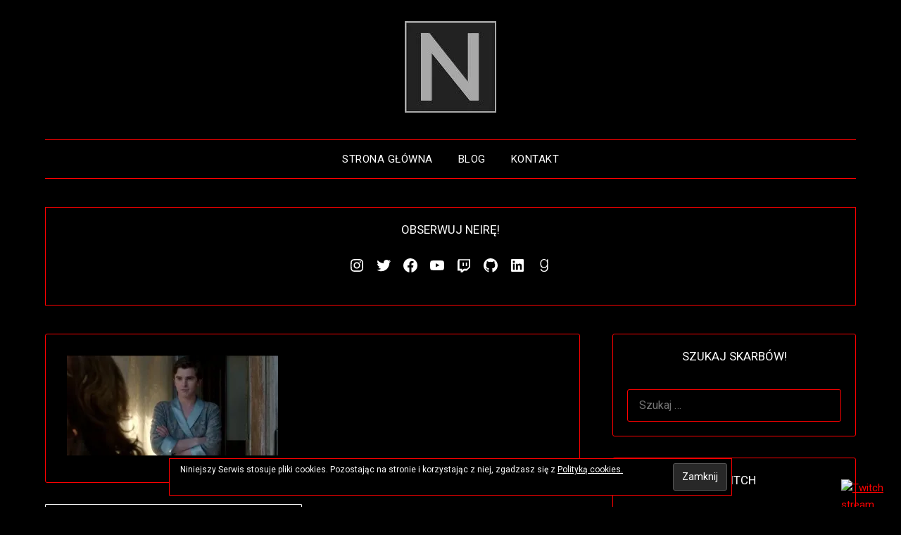

--- FILE ---
content_type: text/css;charset=UTF-8
request_url: https://neira.pl/?custom-css=992a5c4e2f
body_size: 4371
content:
.header-widget.swidgets-wrap, .header-widget ul li, .header-widget .search-field, .archive .page-header h1, .search-results h1.page-title, .blogposts-list.fbox, span.page-numbers.dots, .page-numbers li a, .page-numbers.current, 
.blogposts-list .post-data-divider, .site-info, .widget ul li, .footer-column-three input.search-field, .footer-column-three input.search-submit,
.page .comments-area, .page article.fbox, .page article tr, .page .comments-area ol.comment-list ol.children li, .page .comments-area ol.comment-list .comment, .single .comments-area, .single article.fbox, .single article tr, .comments-area ol.comment-list ol.children li, .comments-area ol.comment-list .comment, .error404 main#main, .error404 .search-form label, .search-no-results .search-form label, .error404 input.search-submit, .search-no-results input.search-submit, .error404 main#main, .search-no-results section.fbox.no-results.not-found {
	border-color: #f00;
}

#smobile-menu.show .main-navigation ul ul.children.active, #smobile-menu.show .main-navigation ul ul.sub-menu.active, #smobile-menu.show .main-navigation ul li, .smenu-hide.toggle-mobile-menu.menu-toggle, #smobile-menu.show .main-navigation ul li, .primary-menu ul li ul.children li, .primary-menu ul li ul.sub-menu li, .primary-menu .pmenu, .super-menu { border-color:#f00; ?>; border-bottom-color: #f00; }

#secondary .swidgets-wrap, #secondary .widget ul li, .featured-sidebar .search-field { border-color: #f00; }

.page .entry-content a, #secondary .widget a, #secondary a {
	color: #f00
}

.header-widgets-middle {
	max-width: 100%;
	padding: 0;
}

.jetpack_widget_social_icons {
	display: flex;
  flex-direction: column;
  align-items: center;
}

.jetpack_widget_social_icons .jetpack-social-widget-list {
	width: auto;
	text-align: center;
}

.jetpack_widget_social_icons .jetpack-social-widget-list .jetpack-social-widget-item {
	width: auto;
	float: none;
	padding: 0 5px;
}

hr {
	background-color: #f00
}

.sby_btn_text, .sby_follow_btn a span, .sby_follow_btn a svg {
	color: #fff;
}

.footer-column-three {
	max-width: 50%;
}

@media screen and (max-width: 768px) {
	.footer-column-three {
		max-width: 100%;
	}
}

.footer-column-three h3:after {
	background: #f00
}

#avatar {
	margin: 0 auto 20px auto;
  width: 130px;
  height: 130px;
  border:1px solid #ff0000;
  background: url(https://neira.pl/wp-content/uploads/2016/07/130.jpg) no-repeat;
  -moz-border-radius:190px;
  -webkit-border-radius:190px;
  border-radius:190px;
}

.tp-twitch .tp-twitch-streams--style-white .tp-twitch-stream {
	background: #000
}

.tp-twitch .tp-twitch-streams--style-white .tp-twitch-stream__footer {
	color: #f00
}

#eu-cookie-law.negative {
	border: 1px solid #f00;
	max-width: 800px;
	left: 50%;
  transform: translate(-50%);
}

/* Read sidebar */

.sidebar__read--second {
	margin-top: 20px;
}

.sidebar__read-img-wrapper {
	float: left;
	padding-right: 15px;
}

.sidebar__read-img {
	max-width: unset;
}

.wpsm_progress_b_row {
	margin-top: 15px;
}

a.bg-showmore-plg-link.bg-arrow:before {
	color: #ff0000;
}

.sidebar__read-challenge {
	margin-top: 20px;
}

.sidebar__read-done {
	margin-top: 20px;
}

.sidebar__read-challenge:after {
	content: "";
  clear: both;
  display: table;
}

.sidebar__read-challenge-info {
	margin-top: 20px;
}

.sidebar__read-challenge-img-wrapper {
	float: left;
	margin: 5px 10px 0 0;
}

.sidebar__read-done .sidebar__read-done-list li {
	display: list-item;
	list-style-type: disc;
	list-style-position: inside;
	border-bottom: none;
	padding: 10px 0 0 15px;
	
}

.sidebar__read-done .sidebar__read-done-list li::marker{
	color: #f00;
}

.sidebar__read-done .sidebar__read-done-list:last-of-type li:last-of-type {
	padding-bottom: 20px;

}

.sidebar__read-done .sidebar__read-done-list {
  margin: 0;
}

.sidebar__read-done .bg-margin-for-link {
	margin-bottom: 15px
}

.sidebar__read-done a {
	text-decoration: none
}

.sidebar__read-done-list-txt {
	color: #fff;
}

#wpsm_progress_b_row_2123 .row .indiCol {
	padding-left: 0;
	padding-right: 0;
}

/* Lubimy czytać */
.widget .widgetLibrary__container {
	padding: 0;
}
.widgetLibrary__footer-container {
	display: none;
}

.widgetLibrary__shelf__title a {
	text-decoration: none;
}

.widgetLibrary__shelf__title .lubimyczytacpl-accent {
	color: white;
}

.widget .widgetLibrary__shelf-slider {
	margin-bottom: 10px;
}

.widget .widgetLibrary__shelf-slider__item {
	border-bottom: none;
	padding: 0!important;
	margin-top: 5px!important;
	margin-bottom: 0!important;
}


--- FILE ---
content_type: application/javascript
request_url: https://neira.pl/_jb_static/??-eJx9zLsOwjAMheG3YcI1Uak6VTxLY5zKFbkodlTx9lAQC0IMZ/iH7+BWgHIyTobl1hZJioH5qhByhXtu1jzjqqj+U12U1K16xB/0OZuXOkfYT95OQKlKMf0HqanlCLaJGdeX1p2ThS9+iZMbT+dh7F0/HMhP7gGEh0fg
body_size: 637589
content:
/*! For license information please see sb-youtube.min.js.LICENSE.txt */
(()=>{function t(e){return t="function"==typeof Symbol&&"symbol"==typeof Symbol.iterator?function(t){return typeof t}:function(t){return t&&"function"==typeof Symbol&&t.constructor===Symbol&&t!==Symbol.prototype?"symbol":typeof t},t(e)}var e,i,s,n,a,o,r,l,d=void 0!==d;if(!d){var h=function(){return!!document.createElement("video").canPlayType};if(window.sbyLinkify=("[a-z\\d.-]+://",n="mailto:",a=new RegExp("(?:\\b[a-z\\d.-]+://[^<>\\s]+|\\b(?:(?:(?:[^\\s!@#$%^&*()_=+[\\]{}\\\\|;:'\",.<>/?]+)\\.)+(?:ac|ad|aero|ae|af|ag|ai|al|am|an|ao|aq|arpa|ar|asia|as|at|au|aw|ax|az|ba|bb|bd|be|bf|bg|bh|biz|bi|bj|bm|bn|bo|br|bs|bt|bv|bw|by|bz|cat|ca|cc|cd|cf|cg|ch|ci|ck|cl|cm|cn|coop|com|co|cr|cu|cv|cx|cy|cz|de|dj|dk|dm|do|dz|ec|edu|ee|eg|er|es|et|eu|fi|fj|fk|fm|fo|fr|ga|gb|gd|ge|gf|gg|gh|gi|gl|gm|gn|gov|gp|gq|gr|gs|gt|gu|gw|gy|hk|hm|hn|hr|ht|hu|id|ie|il|im|info|int|in|io|iq|ir|is|it|je|jm|jobs|jo|jp|ke|kg|kh|ki|km|kn|kp|kr|kw|ky|kz|la|lb|lc|li|lk|lr|ls|lt|lu|lv|ly|ma|mc|md|me|mg|mh|mil|mk|ml|mm|mn|mobi|mo|mp|mq|mr|ms|mt|museum|mu|mv|mw|mx|my|mz|name|na|nc|net|ne|nf|ng|ni|nl|no|np|nr|nu|nz|om|org|pa|pe|pf|pg|ph|pk|pl|pm|pn|pro|pr|ps|pt|pw|py|qa|re|ro|rs|ru|rw|sa|sb|sc|sd|se|sg|sh|si|sj|sk|sl|sm|sn|so|sr|st|su|sv|sy|sz|tc|td|tel|tf|tg|th|tj|tk|tl|tm|tn|to|tp|travel|tr|tt|tv|tw|tz|ua|ug|uk|um|us|uy|uz|va|vc|ve|vg|vi|vn|vu|wf|ws|xn--0zwm56d|xn--11b5bs3a9aj6g|xn--80akhbyknj4f|xn--9t4b11yi5a|xn--deba0ad|xn--g6w251d|xn--hgbk6aj7f53bba|xn--hlcj6aya9esc7a|xn--jxalpdlp|xn--kgbechtv|xn--zckzah|ye|yt|yu|za|zm|zw)|(?:(?:[0-9]|[1-9]\\d|1\\d{2}|2[0-4]\\d|25[0-5])\\.){3}(?:[0-9]|[1-9]\\d|1\\d{2}|2[0-4]\\d|25[0-5]))(?:[;/][^#?<>\\s]*)?(?:\\?[^#<>\\s]*)?(?:#[^<>\\s]*)?(?!\\w)|(?:mailto:)?[a-z0-9!#$%&'*+/=?^_`{|}~-]+(?:\\.[a-z0-9!#$%&'*+/=?^_`{|}~-]+)*@(?:(?:(?:[^\\s!@#$%^&*()_=+[\\]{}\\\\|;:'\",.<>/?]+)\\.)+(?:ac|ad|aero|ae|af|ag|ai|al|am|an|ao|aq|arpa|ar|asia|as|at|au|aw|ax|az|ba|bb|bd|be|bf|bg|bh|biz|bi|bj|bm|bn|bo|br|bs|bt|bv|bw|by|bz|cat|ca|cc|cd|cf|cg|ch|ci|ck|cl|cm|cn|coop|com|co|cr|cu|cv|cx|cy|cz|de|dj|dk|dm|do|dz|ec|edu|ee|eg|er|es|et|eu|fi|fj|fk|fm|fo|fr|ga|gb|gd|ge|gf|gg|gh|gi|gl|gm|gn|gov|gp|gq|gr|gs|gt|gu|gw|gy|hk|hm|hn|hr|ht|hu|id|ie|il|im|info|int|in|io|iq|ir|is|it|je|jm|jobs|jo|jp|ke|kg|kh|ki|km|kn|kp|kr|kw|ky|kz|la|lb|lc|li|lk|lr|ls|lt|lu|lv|ly|ma|mc|md|me|mg|mh|mil|mk|ml|mm|mn|mobi|mo|mp|mq|mr|ms|mt|museum|mu|mv|mw|mx|my|mz|name|na|nc|net|ne|nf|ng|ni|nl|no|np|nr|nu|nz|om|org|pa|pe|pf|pg|ph|pk|pl|pm|pn|pro|pr|ps|pt|pw|py|qa|re|ro|rs|ru|rw|sa|sb|sc|sd|se|sg|sh|si|sj|sk|sl|sm|sn|so|sr|st|su|sv|sy|sz|tc|td|tel|tf|tg|th|tj|tk|tl|tm|tn|to|tp|travel|tr|tt|tv|tw|tz|ua|ug|uk|um|us|uy|uz|va|vc|ve|vg|vi|vn|vu|wf|ws|xn--0zwm56d|xn--11b5bs3a9aj6g|xn--80akhbyknj4f|xn--9t4b11yi5a|xn--deba0ad|xn--g6w251d|xn--hgbk6aj7f53bba|xn--hlcj6aya9esc7a|xn--jxalpdlp|xn--kgbechtv|xn--zckzah|ye|yt|yu|za|zm|zw)|(?:(?:[0-9]|[1-9]\\d|1\\d{2}|2[0-4]\\d|25[0-5])\\.){3}(?:[0-9]|[1-9]\\d|1\\d{2}|2[0-4]\\d|25[0-5]))(?:\\?[^#<>\\s]*)?(?:#[^<>\\s]*)?(?!\\w))","ig"),o=new RegExp("^[a-z\\d.-]+://","i"),r={"'":"`",">":"<",")":"(","]":"[","}":"{","B;":"B+","b:":"b9"},l={callback:function(t,e){return e?'<a href="'+e+'" title="'+e+'" target="_blank" rel="noopener">'+t+"</a>":t},punct_regexp:/(?:[!?.,:;'"]|(?:&|&amp;)(?:lt|gt|quot|apos|raquo|laquo|rsaquo|lsaquo);)$/},function(t,e){e=e||{};var i,s,d,h,c,u,y,g,p,b,f,m,_="",v=[];for(s in l)void 0===e[s]&&(e[s]=l[s]);for(;i=a.exec(t);)if(d=i[0],y=(u=a.lastIndex)-d.length,!/[\/:]/.test(t.charAt(y-1))){do{g=d,m=d.substr(-1),(f=r[m])&&(p=d.match(new RegExp("\\"+f+"(?!$)","g")),b=d.match(new RegExp("\\"+m,"g")),(p?p.length:0)<(b?b.length:0)&&(d=d.substr(0,d.length-1),u--)),e.punct_regexp&&(d=d.replace(e.punct_regexp,(function(t){return u-=t.length,""})))}while(d.length&&d!==g);h=d,o.test(h)||(h=(-1!==h.indexOf("@")?h.indexOf(n)?n:"":h.indexOf("irc.")?h.indexOf("ftp.")?"http://":"ftp://":"irc://")+h),c!=y&&(v.push([t.slice(c,y)]),c=u),v.push([d,h])}for(v.push([t.substr(c)]),s=0;s<v.length;s++)_+=e.callback.apply(window,v[s]);return _||t}),function(e,i,s,n){function a(t,i){this.settings=null,this.options=e.extend({},a.Defaults,i),this.$element=e(t),this._handlers={},this._plugins={},this._supress={},this._current=null,this._speed=null,this._coordinates=[],this._breakpoint=null,this._width=null,this._items=[],this._clones=[],this._mergers=[],this._widths=[],this._invalidated={},this._pipe=[],this._drag={time:null,target:null,pointer:null,stage:{start:null,current:null},direction:null},this._states={current:{},tags:{initializing:["busy"],animating:["busy"],dragging:["interacting"]}},e.each(["onResize","onThrottledResize"],e.proxy((function(t,i){this._handlers[i]=e.proxy(this[i],this)}),this)),e.each(a.Plugins,e.proxy((function(t,e){this._plugins[t.charAt(0).toLowerCase()+t.slice(1)]=new e(this)}),this)),e.each(a.Workers,e.proxy((function(t,i){this._pipe.push({filter:i.filter,run:e.proxy(i.run,this)})}),this)),this.setup(),this.initialize()}a.Defaults={items:3,loop:!1,center:!1,rewind:!1,mouseDrag:!0,touchDrag:!0,pullDrag:!0,freeDrag:!1,margin:0,stagePadding:0,merge:!1,mergeFit:!0,autoWidth:!1,startPosition:0,rtl:!1,smartSpeed:250,fluidSpeed:!1,dragEndSpeed:!1,responsive:{},responsiveRefreshRate:200,responsiveBaseElement:i,fallbackEasing:"swing",info:!1,nestedItemSelector:!1,itemElement:"div",stageElement:"div",refreshClass:"sby-owl-refresh",loadedClass:"sby-owl-loaded",loadingClass:"sby-owl-loading",rtlClass:"sby-owl-rtl",responsiveClass:"sby-owl-responsive",dragClass:"sby-owl-drag",itemClass:"sby-owl-item",stageClass:"sby-owl-stage",stageOuterClass:"sby-owl-stage-outer",grabClass:"sby-owl-grab"},a.Width={Default:"default",Inner:"inner",Outer:"outer"},a.Type={Event:"event",State:"state"},a.Plugins={},a.Workers=[{filter:["width","settings"],run:function(){this._width=this.$element.width()}},{filter:["width","items","settings"],run:function(t){t.current=this._items&&this._items[this.relative(this._current)]}},{filter:["items","settings"],run:function(){this.$stage.children(".cloned").remove()}},{filter:["width","items","settings"],run:function(t){var e=this.settings.margin||"",i=!this.settings.autoWidth,s=this.settings.rtl,n={width:"auto","margin-left":s?e:"","margin-right":s?"":e};!i&&this.$stage.children().css(n),t.css=n}},{filter:["width","items","settings"],run:function(t){var e=(this.width()/this.settings.items).toFixed(3)-this.settings.margin,i=null,s=this._items.length,n=!this.settings.autoWidth,a=[];for(t.items={merge:!1,width:e};s--;)i=this._mergers[s],i=this.settings.mergeFit&&Math.min(i,this.settings.items)||i,t.items.merge=i>1||t.items.merge,a[s]=n?e*i:this._items[s].width();this._widths=a}},{filter:["items","settings"],run:function(){var t=[],i=this._items,s=this.settings,n=Math.max(2*s.items,4),a=2*Math.ceil(i.length/2),o=s.loop&&i.length?s.rewind?n:Math.max(n,a):0,r="",l="";for(o/=2;o--;)t.push(this.normalize(t.length/2,!0)),r+=i[t[t.length-1]][0].outerHTML,t.push(this.normalize(i.length-1-(t.length-1)/2,!0)),l=i[t[t.length-1]][0].outerHTML+l;this._clones=t,e(r).addClass("cloned").appendTo(this.$stage),e(l).addClass("cloned").prependTo(this.$stage)}},{filter:["width","items","settings"],run:function(){for(var t=this.settings.rtl?1:-1,e=this._clones.length+this._items.length,i=-1,s=0,n=0,a=[];++i<e;)s=a[i-1]||0,n=this._widths[this.relative(i)]+this.settings.margin,a.push(s+n*t);this._coordinates=a}},{filter:["width","items","settings"],run:function(){var t=this.settings.stagePadding,e=this._coordinates,i={width:Math.ceil(Math.abs(e[e.length-1]))+2*t,"padding-left":t||"","padding-right":t||""};this.$stage.css(i)}},{filter:["width","items","settings"],run:function(t){var e=this._coordinates.length,i=!this.settings.autoWidth,s=this.$stage.children();if(i&&t.items.merge)for(;e--;)t.css.width=this._widths[this.relative(e)],s.eq(e).css(t.css);else i&&(t.css.width=t.items.width,s.css(t.css))}},{filter:["items"],run:function(){this._coordinates.length<1&&this.$stage.removeAttr("style")}},{filter:["width","items","settings"],run:function(t){t.current=t.current?this.$stage.children().index(t.current):0,t.current=Math.max(this.minimum(),Math.min(this.maximum(),t.current)),this.reset(t.current)}},{filter:["position"],run:function(){this.animate(this.coordinates(this._current))}},{filter:["width","position","items","settings"],run:function(){var t,e,i,s,n=this.settings.rtl?1:-1,a=2*this.settings.stagePadding,o=this.coordinates(this.current())+a,r=o+this.width()*n,l=[];for(i=0,s=this._coordinates.length;i<s;i++)t=this._coordinates[i-1]||0,e=Math.abs(this._coordinates[i])+a*n,(this.op(t,"<=",o)&&this.op(t,">",r)||this.op(e,"<",o)&&this.op(e,">",r))&&l.push(i);this.$stage.children(".active").removeClass("active"),this.$stage.children(":eq("+l.join("), :eq(")+")").addClass("active"),this.settings.center&&(this.$stage.children(".center").removeClass("center"),this.$stage.children().eq(this.current()).addClass("center"))}}],a.prototype.initialize=function(){var t,i,s;this.enter("initializing"),this.trigger("initialize"),this.$element.toggleClass(this.settings.rtlClass,this.settings.rtl),this.settings.autoWidth&&!this.is("pre-loading")&&(t=this.$element.find("img"),i=this.settings.nestedItemSelector?"."+this.settings.nestedItemSelector:n,s=this.$element.children(i).width(),t.length&&s<=0&&this.preloadAutoWidthImages(t)),this.$element.addClass(this.options.loadingClass),this.$stage=e("<"+this.settings.stageElement+' class="'+this.settings.stageClass+'"/>').wrap('<div class="'+this.settings.stageOuterClass+'"/>'),this.$element.append(this.$stage.parent()),this.replace(this.$element.children().not(this.$stage.parent())),this.$element.is(":visible")?this.refresh():this.invalidate("width"),this.$element.removeClass(this.options.loadingClass).addClass(this.options.loadedClass),this.registerEventHandlers(),this.leave("initializing"),this.trigger("initialized")},a.prototype.setup=function(){var t=this.viewport(),i=this.options.responsive,s=-1,n=null;i?(e.each(i,(function(e){e<=t&&e>s&&(s=Number(e))})),"function"==typeof(n=e.extend({},this.options,i[s])).stagePadding&&(n.stagePadding=n.stagePadding()),delete n.responsive,n.responsiveClass&&this.$element.attr("class",this.$element.attr("class").replace(new RegExp("("+this.options.responsiveClass+"-)\\S+\\s","g"),"$1"+s))):n=e.extend({},this.options),this.trigger("change",{property:{name:"settings",value:n}}),this._breakpoint=s,this.settings=n,this.invalidate("settings"),this.trigger("changed",{property:{name:"settings",value:this.settings}})},a.prototype.optionsLogic=function(){this.settings.autoWidth&&(this.settings.stagePadding=!1,this.settings.merge=!1)},a.prototype.prepare=function(t){var i=this.trigger("prepare",{content:t});return i.data||(i.data=e("<"+this.settings.itemElement+"/>").addClass(this.options.itemClass).append(t)),this.trigger("prepared",{content:i.data}),i.data},a.prototype.update=function(){for(var t=0,i=this._pipe.length,s=e.proxy((function(t){return this[t]}),this._invalidated),n={};t<i;)(this._invalidated.all||e.grep(this._pipe[t].filter,s).length>0)&&this._pipe[t].run(n),t++;this._invalidated={},!this.is("valid")&&this.enter("valid")},a.prototype.width=function(t){switch(t=t||a.Width.Default){case a.Width.Inner:case a.Width.Outer:return this._width;default:return this._width-2*this.settings.stagePadding+this.settings.margin}},a.prototype.refresh=function(){this.enter("refreshing"),this.trigger("refresh"),this.setup(),this.optionsLogic(),this.$element.addClass(this.options.refreshClass),this.update(),this.$element.removeClass(this.options.refreshClass),this.leave("refreshing"),this.trigger("refreshed")},a.prototype.onThrottledResize=function(){i.clearTimeout(this.resizeTimer),this.resizeTimer=i.setTimeout(this._handlers.onResize,this.settings.responsiveRefreshRate)},a.prototype.onResize=function(){return!!this._items.length&&this._width!==this.$element.width()&&!!this.$element.is(":visible")&&(this.enter("resizing"),this.trigger("resize").isDefaultPrevented()?(this.leave("resizing"),!1):(this.invalidate("width"),this.refresh(),this.leave("resizing"),void this.trigger("resized")))},a.prototype.registerEventHandlers=function(){e.support.transition&&this.$stage.on(e.support.transition.end+".owl.core",e.proxy(this.onTransitionEnd,this)),!1!==this.settings.responsive&&this.on(i,"resize",this._handlers.onThrottledResize),this.settings.mouseDrag&&(this.$element.addClass(this.options.dragClass),this.$stage.on("mousedown.owl.core",e.proxy(this.onDragStart,this)),this.$stage.on("dragstart.owl.core selectstart.owl.core",(function(){return!1}))),this.settings.touchDrag&&(this.$stage.on("touchstart.owl.core",e.proxy(this.onDragStart,this)),this.$stage.on("touchcancel.owl.core",e.proxy(this.onDragEnd,this)))},a.prototype.onDragStart=function(t){var i=null;3!==t.which&&(e.support.transform?i={x:(i=this.$stage.css("transform").replace(/.*\(|\)| /g,"").split(","))[16===i.length?12:4],y:i[16===i.length?13:5]}:(i=this.$stage.position(),i={x:this.settings.rtl?i.left+this.$stage.width()-this.width()+this.settings.margin:i.left,y:i.top}),this.is("animating")&&(e.support.transform?this.animate(i.x):this.$stage.stop(),this.invalidate("position")),this.$element.toggleClass(this.options.grabClass,"mousedown"===t.type),this.speed(0),this._drag.time=(new Date).getTime(),this._drag.target=e(t.target),this._drag.stage.start=i,this._drag.stage.current=i,this._drag.pointer=this.pointer(t),e(s).on("mouseup.owl.core touchend.owl.core",e.proxy(this.onDragEnd,this)),e(s).one("mousemove.owl.core touchmove.owl.core",e.proxy((function(t){var i=this.difference(this._drag.pointer,this.pointer(t));e(s).on("mousemove.owl.core touchmove.owl.core",e.proxy(this.onDragMove,this)),Math.abs(i.x)<Math.abs(i.y)&&this.is("valid")||(t.preventDefault(),this.enter("dragging"),this.trigger("drag"))}),this)))},a.prototype.onDragMove=function(t){var e=null,i=null,s=null,n=this.difference(this._drag.pointer,this.pointer(t)),a=this.difference(this._drag.stage.start,n);this.is("dragging")&&(t.preventDefault(),this.settings.loop?(e=this.coordinates(this.minimum()),i=this.coordinates(this.maximum()+1)-e,a.x=((a.x-e)%i+i)%i+e):(e=this.settings.rtl?this.coordinates(this.maximum()):this.coordinates(this.minimum()),i=this.settings.rtl?this.coordinates(this.minimum()):this.coordinates(this.maximum()),s=this.settings.pullDrag?-1*n.x/5:0,a.x=Math.max(Math.min(a.x,e+s),i+s)),this._drag.stage.current=a,this.animate(a.x))},a.prototype.onDragEnd=function(t){var i=this.difference(this._drag.pointer,this.pointer(t)),n=this._drag.stage.current,a=i.x>0^this.settings.rtl?"left":"right";e(s).off(".owl.core"),this.$element.removeClass(this.options.grabClass),(0!==i.x&&this.is("dragging")||!this.is("valid"))&&(this.speed(this.settings.dragEndSpeed||this.settings.smartSpeed),this.current(this.closest(n.x,0!==i.x?a:this._drag.direction)),this.invalidate("position"),this.update(),this._drag.direction=a,(Math.abs(i.x)>3||(new Date).getTime()-this._drag.time>300)&&this._drag.target.one("click.owl.core",(function(){return!1}))),this.is("dragging")&&(this.leave("dragging"),this.trigger("dragged"))},a.prototype.closest=function(t,i){var s=-1,n=this.width(),a=this.coordinates();return this.settings.freeDrag||e.each(a,e.proxy((function(e,o){return"left"===i&&t>o-30&&t<o+30?s=e:"right"===i&&t>o-n-30&&t<o-n+30?s=e+1:this.op(t,"<",o)&&this.op(t,">",a[e+1]||o-n)&&(s="left"===i?e+1:e),-1===s}),this)),this.settings.loop||(this.op(t,">",a[this.minimum()])?s=t=this.minimum():this.op(t,"<",a[this.maximum()])&&(s=t=this.maximum())),s},a.prototype.animate=function(t){var i=this.speed()>0;this.is("animating")&&this.onTransitionEnd(),i&&(this.enter("animating"),this.trigger("translate")),e.support.transform3d&&e.support.transition?this.$stage.css({transform:"translate3d("+t+"px,0px,0px)",transition:this.speed()/1e3+"s"}):i?this.$stage.animate({left:t+"px"},this.speed(),this.settings.fallbackEasing,e.proxy(this.onTransitionEnd,this)):this.$stage.css({left:t+"px"})},a.prototype.is=function(t){return this._states.current[t]&&this._states.current[t]>0},a.prototype.current=function(t){if(t===n)return this._current;if(0===this._items.length)return n;if(t=this.normalize(t),this._current!==t){var e=this.trigger("change",{property:{name:"position",value:t}});e.data!==n&&(t=this.normalize(e.data)),this._current=t,this.invalidate("position"),this.trigger("changed",{property:{name:"position",value:this._current}})}return this._current},a.prototype.invalidate=function(t){return"string"===e.type(t)&&(this._invalidated[t]=!0,this.is("valid")&&this.leave("valid")),e.map(this._invalidated,(function(t,e){return e}))},a.prototype.reset=function(t){(t=this.normalize(t))!==n&&(this._speed=0,this._current=t,this.suppress(["translate","translated"]),this.animate(this.coordinates(t)),this.release(["translate","translated"]))},a.prototype.normalize=function(t,e){var i=this._items.length,s=e?0:this._clones.length;return!this.isNumeric(t)||i<1?t=n:(t<0||t>=i+s)&&(t=((t-s/2)%i+i)%i+s/2),t},a.prototype.relative=function(t){return t-=this._clones.length/2,this.normalize(t,!0)},a.prototype.maximum=function(t){var e,i,s,n=this.settings,a=this._coordinates.length;if(n.loop)a=this._clones.length/2+this._items.length-1;else if(n.autoWidth||n.merge){for(e=this._items.length,i=this._items[--e].width(),s=this.$element.width();e--&&!((i+=this._items[e].width()+this.settings.margin)>s););a=e+1}else a=n.center?this._items.length-1:this._items.length-n.items;return t&&(a-=this._clones.length/2),Math.max(a,0)},a.prototype.minimum=function(t){return t?0:this._clones.length/2},a.prototype.items=function(t){return t===n?this._items.slice():(t=this.normalize(t,!0),this._items[t])},a.prototype.mergers=function(t){return t===n?this._mergers.slice():(t=this.normalize(t,!0),this._mergers[t])},a.prototype.clones=function(t){var i=this._clones.length/2,s=i+this._items.length,a=function(t){return t%2==0?s+t/2:i-(t+1)/2};return t===n?e.map(this._clones,(function(t,e){return a(e)})):e.map(this._clones,(function(e,i){return e===t?a(i):null}))},a.prototype.speed=function(t){return t!==n&&(this._speed=t),this._speed},a.prototype.coordinates=function(t){var i,s=1,a=t-1;return t===n?e.map(this._coordinates,e.proxy((function(t,e){return this.coordinates(e)}),this)):(this.settings.center?(this.settings.rtl&&(s=-1,a=t+1),i=this._coordinates[t],i+=(this.width()-i+(this._coordinates[a]||0))/2*s):i=this._coordinates[a]||0,i=Math.ceil(i))},a.prototype.duration=function(t,e,i){return 0===i?0:Math.min(Math.max(Math.abs(e-t),1),6)*Math.abs(i||this.settings.smartSpeed)},a.prototype.to=function(t,e){var i=this.current(),s=null,n=t-this.relative(i),a=(n>0)-(n<0),o=this._items.length,r=this.minimum(),l=this.maximum();this.settings.loop?(!this.settings.rewind&&Math.abs(n)>o/2&&(n+=-1*a*o),(s=(((t=i+n)-r)%o+o)%o+r)!==t&&s-n<=l&&s-n>0&&(i=s-n,t=s,this.reset(i))):t=this.settings.rewind?(t%(l+=1)+l)%l:Math.max(r,Math.min(l,t)),this.speed(this.duration(i,t,e)),this.current(t),this.$element.is(":visible")&&this.update()},a.prototype.next=function(t){t=t||!1,this.to(this.relative(this.current())+1,t)},a.prototype.prev=function(t){t=t||!1,this.to(this.relative(this.current())-1,t)},a.prototype.onTransitionEnd=function(t){if(t!==n&&(t.stopPropagation(),(t.target||t.srcElement||t.originalTarget)!==this.$stage.get(0)))return!1;this.leave("animating"),this.trigger("translated")},a.prototype.viewport=function(){var t;return this.options.responsiveBaseElement!==i?t=e(this.options.responsiveBaseElement).width():i.innerWidth?t=i.innerWidth:s.documentElement&&s.documentElement.clientWidth?t=s.documentElement.clientWidth:console.warn("Can not detect viewport width."),t},a.prototype.replace=function(t){this.$stage.empty(),this._items=[],t&&(t=t instanceof jQuery?t:e(t)),this.settings.nestedItemSelector&&(t=t.find("."+this.settings.nestedItemSelector)),t.filter((function(){return 1===this.nodeType})).each(e.proxy((function(t,e){e=this.prepare(e),this.$stage.append(e),this._items.push(e),this._mergers.push(1*e.find("[data-merge]").addBack("[data-merge]").attr("data-merge")||1)}),this)),this.reset(this.isNumeric(this.settings.startPosition)?this.settings.startPosition:0),this.invalidate("items")},a.prototype.add=function(t,i){var s=this.relative(this._current);i=i===n?this._items.length:this.normalize(i,!0),t=t instanceof jQuery?t:e(t),this.trigger("add",{content:t,position:i}),t=this.prepare(t),0===this._items.length||i===this._items.length?(0===this._items.length&&this.$stage.append(t),0!==this._items.length&&this._items[i-1].after(t),this._items.push(t),this._mergers.push(1*t.find("[data-merge]").addBack("[data-merge]").attr("data-merge")||1)):(this._items[i].before(t),this._items.splice(i,0,t),this._mergers.splice(i,0,1*t.find("[data-merge]").addBack("[data-merge]").attr("data-merge")||1)),this._items[s]&&this.reset(this._items[s].index()),this.invalidate("items"),this.trigger("added",{content:t,position:i})},a.prototype.remove=function(t){(t=this.normalize(t,!0))!==n&&(this.trigger("remove",{content:this._items[t],position:t}),this._items[t].remove(),this._items.splice(t,1),this._mergers.splice(t,1),this.invalidate("items"),this.trigger("removed",{content:null,position:t}))},a.prototype.preloadAutoWidthImages=function(t){t.each(e.proxy((function(t,i){this.enter("pre-loading"),i=e(i),e(new Image).one("load",e.proxy((function(t){i.attr("src",t.target.src),i.css("opacity",1),this.leave("pre-loading"),!this.is("pre-loading")&&!this.is("initializing")&&this.refresh()}),this)).attr("src",i.attr("src")||i.attr("data-src")||i.attr("data-src-retina"))}),this))},a.prototype.destroy=function(){for(var t in this.$element.off(".owl.core"),this.$stage.off(".owl.core"),e(s).off(".owl.core"),!1!==this.settings.responsive&&(i.clearTimeout(this.resizeTimer),this.off(i,"resize",this._handlers.onThrottledResize)),this._plugins)this._plugins[t].destroy();this.$stage.children(".cloned").remove(),this.$stage.unwrap(),this.$stage.children().contents().unwrap(),this.$stage.children().unwrap(),this.$element.removeClass(this.options.refreshClass).removeClass(this.options.loadingClass).removeClass(this.options.loadedClass).removeClass(this.options.rtlClass).removeClass(this.options.dragClass).removeClass(this.options.grabClass).attr("class",this.$element.attr("class").replace(new RegExp(this.options.responsiveClass+"-\\S+\\s","g"),"")).removeData("owl.carousel")},a.prototype.op=function(t,e,i){var s=this.settings.rtl;switch(e){case"<":return s?t>i:t<i;case">":return s?t<i:t>i;case">=":return s?t<=i:t>=i;case"<=":return s?t>=i:t<=i}},a.prototype.on=function(t,e,i,s){t.addEventListener?t.addEventListener(e,i,s):t.attachEvent&&t.attachEvent("on"+e,i)},a.prototype.off=function(t,e,i,s){t.removeEventListener?t.removeEventListener(e,i,s):t.detachEvent&&t.detachEvent("on"+e,i)},a.prototype.trigger=function(t,i,s,n,o){var r={item:{count:this._items.length,index:this.current()}},l=e.camelCase(e.grep(["on",t,s],(function(t){return t})).join("-").toLowerCase()),d=e.Event([t,"owl",s||"carousel"].join(".").toLowerCase(),e.extend({relatedTarget:this},r,i));return this._supress[t]||(e.each(this._plugins,(function(t,e){e.onTrigger&&e.onTrigger(d)})),this.register({type:a.Type.Event,name:t}),this.$element.trigger(d),this.settings&&"function"==typeof this.settings[l]&&this.settings[l].call(this,d)),d},a.prototype.enter=function(t){e.each([t].concat(this._states.tags[t]||[]),e.proxy((function(t,e){this._states.current[e]===n&&(this._states.current[e]=0),this._states.current[e]++}),this))},a.prototype.leave=function(t){e.each([t].concat(this._states.tags[t]||[]),e.proxy((function(t,e){this._states.current[e]--}),this))},a.prototype.register=function(t){if(t.type===a.Type.Event){if(e.event.special[t.name]||(e.event.special[t.name]={}),!e.event.special[t.name].owl){var i=e.event.special[t.name]._default;e.event.special[t.name]._default=function(t){return!i||!i.apply||t.namespace&&-1!==t.namespace.indexOf("owl")?t.namespace&&t.namespace.indexOf("owl")>-1:i.apply(this,arguments)},e.event.special[t.name].owl=!0}}else t.type===a.Type.State&&(this._states.tags[t.name]?this._states.tags[t.name]=this._states.tags[t.name].concat(t.tags):this._states.tags[t.name]=t.tags,this._states.tags[t.name]=e.grep(this._states.tags[t.name],e.proxy((function(i,s){return e.inArray(i,this._states.tags[t.name])===s}),this)))},a.prototype.suppress=function(t){e.each(t,e.proxy((function(t,e){this._supress[e]=!0}),this))},a.prototype.release=function(t){e.each(t,e.proxy((function(t,e){delete this._supress[e]}),this))},a.prototype.pointer=function(t){var e={x:null,y:null};return(t=(t=t.originalEvent||t||i.event).touches&&t.touches.length?t.touches[0]:t.changedTouches&&t.changedTouches.length?t.changedTouches[0]:t).pageX?(e.x=t.pageX,e.y=t.pageY):(e.x=t.clientX,e.y=t.clientY),e},a.prototype.isNumeric=function(t){return!isNaN(parseFloat(t))},a.prototype.difference=function(t,e){return{x:t.x-e.x,y:t.y-e.y}},e.fn.sbyOwlCarousel=function(i){var s=Array.prototype.slice.call(arguments,1);return this.each((function(){var n=e(this),o=n.data("owl.carousel");o||(o=new a(this,"object"==t(i)&&i),n.data("owl.carousel",o),e.each(["next","prev","to","destroy","refresh","replace","add","remove"],(function(t,i){o.register({type:a.Type.Event,name:i}),o.$element.on(i+".owl.carousel.core",e.proxy((function(t){t.namespace&&t.relatedTarget!==this&&(this.suppress([i]),o[i].apply(this,[].slice.call(arguments,1)),this.release([i]))}),o))}))),"string"==typeof i&&"_"!==i.charAt(0)&&o[i].apply(o,s)}))},e.fn.sbyOwlCarousel.Constructor=a}(window.Zepto||window.jQuery,window,document),function(t,e,i,s){var n=function e(i){this._core=i,this._interval=null,this._visible=null,this._handlers={"initialized.owl.carousel":t.proxy((function(t){t.namespace&&this._core.settings.autoRefresh&&this.watch()}),this)},this._core.options=t.extend({},e.Defaults,this._core.options),this._core.$element.on(this._handlers)};n.Defaults={autoRefresh:!0,autoRefreshInterval:500},n.prototype.watch=function(){this._interval||(this._visible=this._core.$element.is(":visible"),this._interval=e.setInterval(t.proxy(this.refresh,this),this._core.settings.autoRefreshInterval))},n.prototype.refresh=function(){this._core.$element.is(":visible")!==this._visible&&(this._visible=!this._visible,this._core.$element.toggleClass("sby-owl-hidden",!this._visible),this._visible&&this._core.invalidate("width")&&this._core.refresh())},n.prototype.destroy=function(){var t,i;for(t in e.clearInterval(this._interval),this._handlers)this._core.$element.off(t,this._handlers[t]);for(i in Object.getOwnPropertyNames(this))"function"!=typeof this[i]&&(this[i]=null)},t.fn.sbyOwlCarousel.Constructor.Plugins.AutoRefresh=n}(window.Zepto||window.jQuery,window,document),function(t,e,i,s){var n=function e(i){this._core=i,this._loaded=[],this._handlers={"initialized.owl.carousel change.owl.carousel resized.owl.carousel":t.proxy((function(e){if(e.namespace&&this._core.settings&&this._core.settings.lazyLoad&&(e.property&&"position"==e.property.name||"initialized"==e.type))for(var i=this._core.settings,s=i.center&&Math.ceil(i.items/2)||i.items,n=i.center&&-1*s||0,a=(e.property&&void 0!==e.property.value?e.property.value:this._core.current())+n,o=this._core.clones().length,r=t.proxy((function(t,e){this.load(e)}),this);n++<s;)this.load(o/2+this._core.relative(a)),o&&t.each(this._core.clones(this._core.relative(a)),r),a++}),this)},this._core.options=t.extend({},e.Defaults,this._core.options),this._core.$element.on(this._handlers)};n.Defaults={lazyLoad:!1},n.prototype.load=function(i){var s=this._core.$stage.children().eq(i),n=s&&s.find(".sby-owl-lazy");!n||t.inArray(s.get(0),this._loaded)>-1||(n.each(t.proxy((function(i,s){var n,a=t(s),o=e.devicePixelRatio>1&&a.attr("data-src-retina")||a.attr("data-src");this._core.trigger("load",{element:a,url:o},"lazy"),a.is("img")?a.one("load.owl.lazy",t.proxy((function(){a.css("opacity",1),this._core.trigger("loaded",{element:a,url:o},"lazy")}),this)).attr("src",o):((n=new Image).onload=t.proxy((function(){a.css({"background-image":'url("'+o+'")',opacity:"1"}),this._core.trigger("loaded",{element:a,url:o},"lazy")}),this),n.src=o)}),this)),this._loaded.push(s.get(0)))},n.prototype.destroy=function(){var t,e;for(t in this.handlers)this._core.$element.off(t,this.handlers[t]);for(e in Object.getOwnPropertyNames(this))"function"!=typeof this[e]&&(this[e]=null)},t.fn.sbyOwlCarousel.Constructor.Plugins.Lazy=n}(window.Zepto||window.jQuery,window,document),i=window.Zepto||window.jQuery,window,document,s=function t(e){this._core=e,this._handlers={"initialized.owl.carousel refreshed.owl.carousel":i.proxy((function(t){t.namespace&&this._core.settings.autoHeight&&this.update()}),this),"changed.owl.carousel":i.proxy((function(t){t.namespace&&this._core.settings.autoHeight&&"position"==t.property.name&&this.update()}),this),"loaded.owl.lazy":i.proxy((function(t){t.namespace&&this._core.settings.autoHeight&&t.element.closest("."+this._core.settings.itemClass).index()===this._core.current()&&this.update()}),this)},this._core.options=i.extend({},t.Defaults,this._core.options),this._core.$element.on(this._handlers)},s.Defaults={autoHeight:!1,autoHeightClass:"sby-owl-height"},s.prototype.update=function(){var t,e=this._core._current,s=e+this._core.settings.items,n=this._core.$stage.children().toArray().slice(e,s),a=[];i.each(n,(function(t,e){a.push(i(e).height())})),t=Math.max.apply(null,a),this._core.$stage.parent().height(t).addClass(this._core.settings.autoHeightClass)},s.prototype.destroy=function(){var t,e;for(t in this._handlers)this._core.$element.off(t,this._handlers[t]);for(e in Object.getOwnPropertyNames(this))"function"!=typeof this[e]&&(this[e]=null)},i.fn.sbyOwlCarousel.Constructor.Plugins.AutoHeight=s,function(t,e,i,s){var n=function e(i){this._core=i,this._videos={},this._playing=null,this._handlers={"initialized.owl.carousel":t.proxy((function(t){t.namespace&&this._core.register({type:"state",name:"playing",tags:["interacting"]})}),this),"resize.owl.carousel":t.proxy((function(t){t.namespace&&this._core.settings.video&&this.isInFullScreen()&&t.preventDefault()}),this),"refreshed.owl.carousel":t.proxy((function(t){t.namespace&&this._core.is("resizing")&&this._core.$stage.find(".cloned .sby-owl-video-frame").remove()}),this),"changed.owl.carousel":t.proxy((function(t){t.namespace&&"position"===t.property.name&&this._playing&&this.stop()}),this),"prepared.owl.carousel":t.proxy((function(e){if(e.namespace){var i=t(e.content).find(".sby-owl-video");i.length&&(i.css("display","none"),this.fetch(i,t(e.content)))}}),this)},this._core.options=t.extend({},e.Defaults,this._core.options),this._core.$element.on(this._handlers),this._core.$element.on("click.owl.video",".sby-owl-video-play-icon",t.proxy((function(t){this.play(t)}),this))};n.Defaults={video:!1,videoHeight:!1,videoWidth:!1},n.prototype.fetch=function(t,e){var i=t.attr("data-vimeo-id")?"vimeo":t.attr("data-vzaar-id")?"vzaar":"youtube",s=t.attr("data-vimeo-id")||t.attr("data-youtube-id")||t.attr("data-vzaar-id"),n=t.attr("data-width")||this._core.settings.videoWidth,a=t.attr("data-height")||this._core.settings.videoHeight,o=t.attr("href");if(!o)throw new Error("Missing video URL.");if((s=o.match(/(http:|https:|)\/\/(player.|www.|app.)?(vimeo\.com|youtu(be\.com|\.be|be\.googleapis\.com)|vzaar\.com)\/(video\/|videos\/|embed\/|channels\/.+\/|groups\/.+\/|watch\?v=|v\/)?([A-Za-z0-9._%-]*)(\&\S+)?/))[3].indexOf("youtu")>-1)i="youtube";else if(s[3].indexOf("vimeo")>-1)i="vimeo";else{if(!(s[3].indexOf("vzaar")>-1))throw new Error("Video URL not supported.");i="vzaar"}s=s[6],this._videos[o]={type:i,id:s,width:n,height:a},e.attr("data-video",o),this.thumbnail(t,this._videos[o])},n.prototype.thumbnail=function(e,i){var s,n,a=i.width&&i.height?'style="width:'+i.width+"px;height:"+i.height+'px;"':"",o=e.find("img"),r="src",l="",d=this._core.settings,h=function(t){s=d.lazyLoad?'<div class="sby-owl-video-tn '+l+'" '+r+'="'+t+'"></div>':'<div class="sby-owl-video-tn" style="opacity:1;background-image:url('+t+')"></div>',e.after(s),e.after('<div class="sby-owl-video-play-icon"></div>')};if(e.wrap('<div class="sby-owl-video-wrapper"'+a+"></div>"),this._core.settings.lazyLoad&&(r="data-src",l="sby-owl-lazy"),o.length)return h(o.attr(r)),o.remove(),!1;"youtube"===i.type?(n="//img.youtube.com/vi/"+i.id+"/hqdefault.jpg",h(n)):"vimeo"===i.type?t.ajax({type:"GET",url:"//vimeo.com/api/v2/video/"+i.id+".json",jsonp:"callback",dataType:"jsonp",success:function(t){n=t[0].thumbnail_large,h(n)}}):"vzaar"===i.type&&t.ajax({type:"GET",url:"//vzaar.com/api/videos/"+i.id+".json",jsonp:"callback",dataType:"jsonp",success:function(t){n=t.framegrab_url,h(n)}})},n.prototype.stop=function(){this._core.trigger("stop",null,"video"),this._playing.find(".sby-owl-video-frame").remove(),this._playing.removeClass("sby-owl-video-playing"),this._playing=null,this._core.leave("playing"),this._core.trigger("stopped",null,"video")},n.prototype.play=function(e){var i,s=t(e.target).closest("."+this._core.settings.itemClass),n=this._videos[s.attr("data-video")],a=n.width||"100%",o=n.height||this._core.$stage.height();this._playing||(this._core.enter("playing"),this._core.trigger("play",null,"video"),s=this._core.items(this._core.relative(s.index())),this._core.reset(s.index()),"youtube"===n.type?i='<iframe width="'+a+'" height="'+o+'" src="//www.youtube.com/embed/'+n.id+"?autoplay=1&rel=0&v="+n.id+'" frameborder="0" allowfullscreen></iframe>':"vimeo"===n.type?i='<iframe src="//player.vimeo.com/video/'+n.id+'?autoplay=1" width="'+a+'" height="'+o+'" frameborder="0" webkitallowfullscreen mozallowfullscreen allowfullscreen></iframe>':"vzaar"===n.type&&(i='<iframe frameborder="0"height="'+o+'"width="'+a+'" allowfullscreen mozallowfullscreen webkitAllowFullScreen src="//view.vzaar.com/'+n.id+'/player?autoplay=true"></iframe>'),t('<div class="sby-owl-video-frame">'+i+"</div>").insertAfter(s.find(".sby-owl-video")),this._playing=s.addClass("sby-owl-video-playing"))},n.prototype.isInFullScreen=function(){var e=i.fullscreenElement||i.mozFullScreenElement||i.webkitFullscreenElement;return e&&t(e).parent().hasClass("sby-owl-video-frame")},n.prototype.destroy=function(){var t,e;for(t in this._core.$element.off("click.owl.video"),this._handlers)this._core.$element.off(t,this._handlers[t]);for(e in Object.getOwnPropertyNames(this))"function"!=typeof this[e]&&(this[e]=null)},t.fn.sbyOwlCarousel.Constructor.Plugins.Video=n}(window.Zepto||window.jQuery,window,document),function(t,e,i,s){var n=function e(i){this.core=i,this.core.options=t.extend({},e.Defaults,this.core.options),this.swapping=!0,this.previous=s,this.next=s,this.handlers={"change.owl.carousel":t.proxy((function(t){t.namespace&&"position"==t.property.name&&(this.previous=this.core.current(),this.next=t.property.value)}),this),"drag.owl.carousel dragged.owl.carousel translated.owl.carousel":t.proxy((function(t){t.namespace&&(this.swapping="translated"==t.type)}),this),"translate.owl.carousel":t.proxy((function(t){t.namespace&&this.swapping&&(this.core.options.animateOut||this.core.options.animateIn)&&this.swap()}),this)},this.core.$element.on(this.handlers)};n.Defaults={animateOut:!1,animateIn:!1},n.prototype.swap=function(){if(1===this.core.settings.items&&t.support.animation&&t.support.transition){this.core.speed(0);var e,i=t.proxy(this.clear,this),s=this.core.$stage.children().eq(this.previous),n=this.core.$stage.children().eq(this.next),a=this.core.settings.animateIn,o=this.core.settings.animateOut;this.core.current()!==this.previous&&(o&&(e=this.core.coordinates(this.previous)-this.core.coordinates(this.next),s.one(t.support.animation.end,i).css({left:e+"px"}).addClass("animated sby-owl-animated-out").addClass(o)),a&&n.one(t.support.animation.end,i).addClass("animated sby-owl-animated-in").addClass(a))}},n.prototype.clear=function(e){t(e.target).css({left:""}).removeClass("animated sby-owl-animated-out sby-owl-animated-in").removeClass(this.core.settings.animateIn).removeClass(this.core.settings.animateOut),this.core.onTransitionEnd()},n.prototype.destroy=function(){var t,e;for(t in this.handlers)this.core.$element.off(t,this.handlers[t]);for(e in Object.getOwnPropertyNames(this))"function"!=typeof this[e]&&(this[e]=null)},t.fn.sbyOwlCarousel.Constructor.Plugins.Animate=n}(window.Zepto||window.jQuery,window,document),function(t,e,i,s){var n=function e(i){this._core=i,this._timeout=null,this._paused=!1,this._handlers={"changed.owl.carousel":t.proxy((function(t){t.namespace&&"settings"===t.property.name?this._core.settings.autoplay?this.play():this.stop():t.namespace&&"position"===t.property.name&&this._core.settings.autoplay&&this._setAutoPlayInterval()}),this),"initialized.owl.carousel":t.proxy((function(t){t.namespace&&this._core.settings.autoplay&&this.play()}),this),"play.owl.autoplay":t.proxy((function(t,e,i){t.namespace&&this.play(e,i)}),this),"stop.owl.autoplay":t.proxy((function(t){t.namespace&&this.stop()}),this),"mouseover.owl.autoplay":t.proxy((function(){this._core.settings.autoplayHoverPause&&this._core.is("rotating")&&this.pause()}),this),"mouseleave.owl.autoplay":t.proxy((function(){this._core.settings.autoplayHoverPause&&this._core.is("rotating")&&this.play()}),this),"touchstart.owl.core":t.proxy((function(){this._core.settings.autoplayHoverPause&&this._core.is("rotating")&&this.pause()}),this),"touchend.owl.core":t.proxy((function(){this._core.settings.autoplayHoverPause&&this.play()}),this)},this._core.$element.on(this._handlers),this._core.options=t.extend({},e.Defaults,this._core.options)};n.Defaults={autoplay:!1,autoplayTimeout:5e3,autoplayHoverPause:!1,autoplaySpeed:!1},n.prototype.play=function(t,e){this._paused=!1,this._core.is("rotating")||(this._core.enter("rotating"),this._setAutoPlayInterval())},n.prototype._getNextTimeout=function(s,n){return this._timeout&&e.clearTimeout(this._timeout),e.setTimeout(t.proxy((function(){this._paused||this._core.is("busy")||this._core.is("interacting")||i.hidden||this._core.next(n||this._core.settings.autoplaySpeed)}),this),s||this._core.settings.autoplayTimeout)},n.prototype._setAutoPlayInterval=function(){this._timeout=this._getNextTimeout()},n.prototype.stop=function(){this._core.is("rotating")&&(e.clearTimeout(this._timeout),this._core.leave("rotating"))},n.prototype.pause=function(){this._core.is("rotating")&&(this._paused=!0)},n.prototype.destroy=function(){var t,e;for(t in this.stop(),this._handlers)this._core.$element.off(t,this._handlers[t]);for(e in Object.getOwnPropertyNames(this))"function"!=typeof this[e]&&(this[e]=null)},t.fn.sbyOwlCarousel.Constructor.Plugins.autoplay=n}(window.Zepto||window.jQuery,window,document),function(t,e,i,s){"use strict";var n=function e(i){this._core=i,this._initialized=!1,this._pages=[],this._controls={},this._templates=[],this.$element=this._core.$element,this._overrides={next:this._core.next,prev:this._core.prev,to:this._core.to},this._handlers={"prepared.owl.carousel":t.proxy((function(e){e.namespace&&this._core.settings.dotsData&&this._templates.push('<div class="'+this._core.settings.dotClass+'">'+t(e.content).find("[data-dot]").addBack("[data-dot]").attr("data-dot")+"</div>")}),this),"added.owl.carousel":t.proxy((function(t){t.namespace&&this._core.settings.dotsData&&this._templates.splice(t.position,0,this._templates.pop())}),this),"remove.owl.carousel":t.proxy((function(t){t.namespace&&this._core.settings.dotsData&&this._templates.splice(t.position,1)}),this),"changed.owl.carousel":t.proxy((function(t){t.namespace&&"position"==t.property.name&&this.draw()}),this),"initialized.owl.carousel":t.proxy((function(t){t.namespace&&!this._initialized&&(this._core.trigger("initialize",null,"navigation"),this.initialize(),this.update(),this.draw(),this._initialized=!0,this._core.trigger("initialized",null,"navigation"))}),this),"refreshed.owl.carousel":t.proxy((function(t){t.namespace&&this._initialized&&(this._core.trigger("refresh",null,"navigation"),this.update(),this.draw(),this._core.trigger("refreshed",null,"navigation"))}),this)},this._core.options=t.extend({},e.Defaults,this._core.options),this.$element.on(this._handlers)};n.Defaults={nav:!1,navText:["prev","next"],navSpeed:!1,navElement:"div",navContainer:!1,navContainerClass:"sby-owl-nav",navClass:["sby-owl-prev","sby-owl-next"],slideBy:1,dotClass:"sby-owl-dot",dotsClass:"sby-owl-dots",dots:!0,dotsEach:!1,dotsData:!1,dotsSpeed:!1,dotsContainer:!1},n.prototype.initialize=function(){var e,i=this._core.settings;for(e in this._controls.$relative=(i.navContainer?t(i.navContainer):t("<div>").addClass(i.navContainerClass).appendTo(this.$element)).addClass("disabled"),this._controls.$previous=t("<"+i.navElement+">").addClass(i.navClass[0]).html(i.navText[0]).prependTo(this._controls.$relative).on("click",t.proxy((function(t){this.prev(i.navSpeed)}),this)),this._controls.$next=t("<"+i.navElement+">").addClass(i.navClass[1]).html(i.navText[1]).appendTo(this._controls.$relative).on("click",t.proxy((function(t){this.next(i.navSpeed)}),this)),i.dotsData||(this._templates=[t("<div>").addClass(i.dotClass).append(t("<span>")).prop("outerHTML")]),this._controls.$absolute=(i.dotsContainer?t(i.dotsContainer):t("<div>").addClass(i.dotsClass).appendTo(this.$element)).addClass("disabled"),this._controls.$absolute.on("click","div",t.proxy((function(e){var s=t(e.target).parent().is(this._controls.$absolute)?t(e.target).index():t(e.target).parent().index();e.preventDefault(),this.to(s,i.dotsSpeed)}),this)),this._overrides)this._core[e]=t.proxy(this[e],this)},n.prototype.destroy=function(){var t,e,i,s;for(t in this._handlers)this.$element.off(t,this._handlers[t]);for(e in this._controls)this._controls[e].remove();for(s in this.overides)this._core[s]=this._overrides[s];for(i in Object.getOwnPropertyNames(this))"function"!=typeof this[i]&&(this[i]=null)},n.prototype.update=function(){var t,e,i=this._core.clones().length/2,s=i+this._core.items().length,n=this._core.maximum(!0),a=this._core.settings,o=a.center||a.autoWidth||a.dotsData?1:a.dotsEach||a.items;if("page"!==a.slideBy&&(a.slideBy=Math.min(a.slideBy,a.items)),a.dots||"page"==a.slideBy)for(this._pages=[],t=i,e=0;t<s;t++){if(e>=o||0===e){if(this._pages.push({start:Math.min(n,t-i),end:t-i+o-1}),Math.min(n,t-i)===n)break;e=0}e+=this._core.mergers(this._core.relative(t))}},n.prototype.draw=function(){var e,i=this._core.settings,s=this._core.items().length<=i.items,n=this._core.relative(this._core.current()),a=i.loop||i.rewind;this._controls.$relative.toggleClass("disabled",!i.nav||s),i.nav&&(this._controls.$previous.toggleClass("disabled",!a&&n<=this._core.minimum(!0)),this._controls.$next.toggleClass("disabled",!a&&n>=this._core.maximum(!0))),this._controls.$absolute.toggleClass("disabled",!i.dots||s),i.dots&&(e=this._pages.length-this._controls.$absolute.children().length,i.dotsData&&0!==e?this._controls.$absolute.html(this._templates.join("")):e>0?this._controls.$absolute.append(new Array(e+1).join(this._templates[0])):e<0&&this._controls.$absolute.children().slice(e).remove(),this._controls.$absolute.find(".active").removeClass("active"),this._controls.$absolute.children().eq(t.inArray(this.current(),this._pages)).addClass("active"))},n.prototype.onTrigger=function(e){var i=this._core.settings;e.page={index:t.inArray(this.current(),this._pages),count:this._pages.length,size:i&&(i.center||i.autoWidth||i.dotsData?1:i.dotsEach||i.items)}},n.prototype.current=function(){var e=this._core.relative(this._core.current());return t.grep(this._pages,t.proxy((function(t,i){return t.start<=e&&t.end>=e}),this)).pop()},n.prototype.getPosition=function(e){var i,s,n=this._core.settings;return"page"==n.slideBy?(i=t.inArray(this.current(),this._pages),s=this._pages.length,e?++i:--i,i=this._pages[(i%s+s)%s].start):(i=this._core.relative(this._core.current()),s=this._core.items().length,e?i+=n.slideBy:i-=n.slideBy),i},n.prototype.next=function(e){t.proxy(this._overrides.to,this._core)(this.getPosition(!0),e)},n.prototype.prev=function(e){t.proxy(this._overrides.to,this._core)(this.getPosition(!1),e)},n.prototype.to=function(e,i,s){var n;!s&&this._pages.length?(n=this._pages.length,t.proxy(this._overrides.to,this._core)(this._pages[(e%n+n)%n].start,i)):t.proxy(this._overrides.to,this._core)(e,i)},t.fn.sbyOwlCarousel.Constructor.Plugins.Navigation=n}(window.Zepto||window.jQuery,window,document),function(t,e,i,s){"use strict";var n=function i(s){this._core=s,this._hashes={},this.$element=this._core.$element,this._handlers={"initialized.owl.carousel":t.proxy((function(i){i.namespace&&"URLHash"===this._core.settings.startPosition&&t(e).trigger("hashchange.owl.navigation")}),this),"prepared.owl.carousel":t.proxy((function(e){if(e.namespace){var i=t(e.content).find("[data-hash]").addBack("[data-hash]").attr("data-hash");if(!i)return;this._hashes[i]=e.content}}),this),"changed.owl.carousel":t.proxy((function(i){if(i.namespace&&"position"===i.property.name){var s=this._core.items(this._core.relative(this._core.current())),n=t.map(this._hashes,(function(t,e){return t===s?e:null})).join();if(!n||e.location.hash.slice(1)===n)return;e.location.hash=n}}),this)},this._core.options=t.extend({},i.Defaults,this._core.options),this.$element.on(this._handlers),t(e).on("hashchange.owl.navigation",t.proxy((function(t){var i=e.location.hash.substring(1),s=this._core.$stage.children(),n=this._hashes[i]&&s.index(this._hashes[i]);void 0!==n&&n!==this._core.current()&&this._core.to(this._core.relative(n),!1,!0)}),this))};n.Defaults={URLhashListener:!1},n.prototype.destroy=function(){var i,s;for(i in t(e).off("hashchange.owl.navigation"),this._handlers)this._core.$element.off(i,this._handlers[i]);for(s in Object.getOwnPropertyNames(this))"function"!=typeof this[s]&&(this[s]=null)},t.fn.sbyOwlCarousel.Constructor.Plugins.Hash=n}(window.Zepto||window.jQuery,window,document),function(t,e,i,s){function n(e,i){var s=!1,n=e.charAt(0).toUpperCase()+e.slice(1);return t.each((e+" "+r.join(n+" ")+n).split(" "),(function(t,e){if(void 0!==o[e])return s=!i||e,!1})),s}function a(t){return n(t,!0)}var o=t("<support>").get(0).style,r="Webkit Moz O ms".split(" "),l={transition:{end:{WebkitTransition:"webkitTransitionEnd",MozTransition:"transitionend",OTransition:"oTransitionEnd",transition:"transitionend"}},animation:{end:{WebkitAnimation:"webkitAnimationEnd",MozAnimation:"animationend",OAnimation:"oAnimationEnd",animation:"animationend"}}};!!n("transition")&&(t.support.transition=new String(a("transition")),t.support.transition.end=l.transition.end[t.support.transition]),!!n("animation")&&(t.support.animation=new String(a("animation")),t.support.animation.end=l.animation.end[t.support.animation]),n("transform")&&(t.support.transform=new String(a("transform")),t.support.transform3d=!!n("perspective"))}(window.Zepto||window.jQuery,window,document),e=window.Zepto||window.jQuery,window,document,Owl2row=function(t){function e(e){return t.apply(this,arguments)}return e.toString=function(){return t.toString()},e}((function(t){this.owl=t,this.owl.options=e.extend({},Owl2row.Defaults,this.owl.options),this.handlers={"initialize.owl.carousel":e.proxy((function(t){this.owl.settings.owl2row&&this.build2row(this)}),this)},this.owl.$element.on(this.handlers)})),Owl2row.Defaults={owl2row:!1,owl2rowTarget:"sby_item",owl2rowContainer:"sby_owl2row-item",owl2rowDirection:"utd"},Owl2row.prototype.build2row=function(t){var i=e(t.owl.$element),s=i.find("."+t.owl.options.owl2rowTarget),n=[],a=[];e.each(s,(function(t,e){t%2==0?n.push(e):a.push(e)})),"ltr"===t.owl.options.owl2rowDirection?t.leftToright(t,i,s):t.upTodown(t,n,a,i)},Owl2row.prototype.leftToright=function(t,i,s){var n=t.owl.options.owl2rowContainer,a=t.owl.options.margin,o=s.length,r=[],l=[];o%2==1?o=(o-1)/2+1:o/=2,e.each(s,(function(t,e){t<o?r.push(e):l.push(e)})),e.each(r,(function(t,s){var o=e('<div class="'+n+'"/>'),d=r[t];d.style.marginBottom=a+"px",o.append(d).append(l[t]),i.append(o)}))},Owl2row.prototype.upTodown=function(t,i,s,n){var a=t.owl.options.owl2rowContainer,o=t.owl.options.margin;e.each(i,(function(t,r){var l=e('<div class="'+a+'"/>'),d=i[t];d.style.marginBottom=o+"px",l.append(d).append(s[t]),n.append(l)}))},Owl2row.prototype.destroy=function(){},e.fn.sbyOwlCarousel.Constructor.Plugins.owl2row=Owl2row,function(e){function i(){this.feeds={},this.ctas={},this.options=sbyOptions,this.isTouch="ontouchstart"in document.documentElement}function s(t,e,i){this.el=t,this.index=e,this.settings=i,this.placeholderURL=window.sby.options.placeholder,i.narrowPlayer&&(this.placeholderURL=window.sby.options.placeholderNarrow),this.playerAPIReady=!1,this.consentGiven=i.consentGiven,this.players={},this.minImageWidth=0,this.imageResolution=150,this.resizedImages={},this.needsResizing=[],this.outOfPages=!1,this.isInitialized=!1,this.mostRecentlyLoadedPosts=[],this.embedURL="//www.youtube-nocookie.com",i.allowCookies&&(this.embedURL="//www.youtube.com")}function n(t,i,n){s.call(this,t,i,n),this.CTA={},this.initLayout=function(){this.initGalleryLayout(),this.initGrid(),this.initCarousels();var t=jQuery.Event("sbyafterlayoutinit");t.feed=this,jQuery(window).trigger(t)},this.initGrid=function(){if(window.sbySemiEagerLoading&&jQuery("#sby_lightbox").length){var t=this;playerID="sby_lb-player",jQuery("#sby_lightbox").addClass("sby_video_lightbox"),window.sbyOptions.isPro||jQuery("#sby_lightbox").addClass("sby_lightbox_free");var i=e(this.el).find("sby_item").first().attr("data-video-id"),s=sbyOptions.autoplay;if(void 0===window.sbyLightboxPlayer){var n={host:window.location.protocol+t.embedURL,videoId:i,playerVars:{modestbranding:1,rel:0,autoplay:s},events:{onStateChange:function(i){var s=i.target.getVideoData().video_id;t.afterStateChange(playerID,s,i,e("#"+playerID).closest(".sby_video_thumbnail_wrap"))}}};t.maybeAddCTA(playerID),window.sbyLightboxPlayer=new window.YT.Player(playerID,n)}}},this.initCarousels=function(){var t=this,i=e(this.el);if(void 0!==this.settings.general.carousel){var s=this.settings.cols,n=this.settings.colsmobile;i.find(".sby_items_wrap").addClass("sby_carousel"),i.find(".sby_load_btn").remove(),i.find(".sby_item").css({"padding-top":i.find(".sby_items_wrap").css("padding-top"),"padding-right":i.find(".sby_items_wrap").css("padding-top"),"padding-bottom":i.find(".sby_items_wrap").css("padding-top"),"padding-left":i.find(".sby_items_wrap").css("padding-top")}),i.find(".sby_item").each((function(){e(this).attr("style",e(this).attr("style").replace("padding: "+i.find(".sby_items_wrap").css("padding-top"),"padding: "+i.find(".sby_items_wrap").css("padding-top")+" !important"))}));var a=t.settings.general.carousel[0],o=t.settings.general.carousel[1],r=t.settings.general.carousel[2],l=t.settings.general.carousel[3],d=t.settings.general.carousel[4],h=t.settings.general.carousel[5];r||(l=!1);var c=s,u=s,y=(a=a?"onhover":"hide",r=!1!==l,2==h);d=!d,i.hasClass("sby_mob_col_auto")?(c=2,2!=parseInt(s)&&(u=1),2==parseInt(s)&&(u=2)):u=n,this.carouselArgs={items:s,loop:d,rewind:!d,autoplay:r,autoplayTimeout:Math.max(l,2e3),autoplayHoverPause:!0,nav:!0,navText:['<svg class="svg-inline--fa fa-chevron-left fa-w-10" aria-hidden="true" data-fa-processed="" data-prefix="fa" data-icon="chevron-left" role="presentation" xmlns="http://www.w3.org/2000/svg" viewBox="0 0 320 512"><path fill="currentColor" d="M34.52 239.03L228.87 44.69c9.37-9.37 24.57-9.37 33.94 0l22.67 22.67c9.36 9.36 9.37 24.52.04 33.9L131.49 256l154.02 154.75c9.34 9.38 9.32 24.54-.04 33.9l-22.67 22.67c-9.37 9.37-24.57 9.37-33.94 0L34.52 272.97c-9.37-9.37-9.37-24.57 0-33.94z"></path></svg>','<svg class="svg-inline--fa fa-chevron-right fa-w-10" aria-hidden="true" data-fa-processed="" data-prefix="fa" data-icon="chevron-right" role="presentation" xmlns="http://www.w3.org/2000/svg" viewBox="0 0 320 512"><path fill="currentColor" d="M285.476 272.971L91.132 467.314c-9.373 9.373-24.569 9.373-33.941 0l-22.667-22.667c-9.357-9.357-9.375-24.522-.04-33.901L188.505 256 34.484 101.255c-9.335-9.379-9.317-24.544.04-33.901l22.667-22.667c9.373-9.373 24.569-9.373 33.941 0L285.475 239.03c9.373 9.372 9.373 24.568.001 33.941z"></path></svg>'],dots:o,owl2row:y,responsive:{0:{items:u},480:{items:c},640:{items:s}},onChange:function(){setTimeout((function(){t.afterResize()}),1)},onInitialize:function(){var e=jQuery(t.el);e.find(".sby_items_wrap.sby_carousel").fadeIn(),setTimeout((function(){e.find(".sby_items_wrap.sby_carousel .sby_info, .sby_owl2row-item,.sby_items_wrap.sby_carousel").fadeIn()}),1),setTimeout((function(){var t=e.find(".sby-owl-nav");if("onhover"===a);else if("below"===a){var i=e.find(".sby-owl-dots"),s=e.find(".sby-owl-prev"),n=e.find(".sby-owl-next"),o=e.find(".sby-owl-nav"),r=e.find(".sby-owl-dot"),l=r.length*r.innerWidth();e.innerWidth(),s.after(i),o.css("position","relative"),n.css("position","absolute").css("top","-6px").css("right",Math.max(.5*o.innerWidth()-.5*l-n.innerWidth()-6,0)),s.css("position","absolute").css("top","-6px").css("left",Math.max(.5*o.innerWidth()-.5*l-s.innerWidth()-6,0))}else"hide"===a&&t.addClass("hide").hide()}),1)}}}},this.stripEmojihtml=function(t){return t.find(".emoji").each((function(){e(this).replaceWith(e(this).attr("alt"))})),t.html()},this.afterItemRevealed=function(t){var e=this;if(t.find(".sby_caption").length&&!t.find(".sby_caption").hasClass("sby_full_caption")){var i=t.find(".sby_item_caption_wrap .sby_caption"),s=t.find(".sby_item_video_thumbnail .sby_caption"),n=void 0!==e.settings.general.descriptionlength?parseInt(e.settings.general.descriptionlength):150;n<1&&(n=99999);var a=this.stripEmojihtml(t.find(".sby_caption").first()),o=((a.match(/<br>/g)||[]).length,void 0===sbyOptions.brAdjust||"1"===sbyOptions.brAdjust||sbyOptions.brAdjust,a.substring(0,n));if(o=a.length>n?o.substr(0,Math.min(o.length,o.lastIndexOf(" "))):o,i.length&&(i.html(sbyLinkify(o)),o===a&&i.next(".sby_expand").remove()),s.length){var r=o;o!==a&&(r+='<span class="sby_more">...</span>'),s.html(r)}a.length>n&&t.find(".sby_expand").show(),t.find(".sby_expand a").off("click").on("click",(function(s){s.preventDefault(),jQuery(this),i=void 0!==i?i:t.find(".sby_info .sby_caption"),a="undefined"!=typeof captiontext?a:t.find(".sby_item_video_thumbnail").attr("data-title"),t.hasClass("sby_caption_full")&&void 0!==o?(i.html(o),t.removeClass("sby_caption_full")):(i.html(sbyLinkify(a)),t.addClass("sby_caption_full")),e.afterResize()}))}this.setUpCTA(t);var l=void 0!==e.settings.general.disablelightbox&&e.settings.general.disablelightbox,d=void 0!==e.settings.general.captionlinks&&e.settings.general.captionlinks;if(l||d){if(d){var h="";void 0!==t.find("img").attr("alt")?h=t.find("img").attr("alt"):void 0!==t.find("video").attr("alt")&&(h=t.find("video").attr("alt"));var c=h.match(/https?:\/\/(www\.)?[-a-zA-Z0-9@:%._\+~#=]{2,256}\.[a-z]{2,6}\b([-a-zA-Z0-9@:%_\+.~#?&//=]*)/g);c&&t.find("a").attr("href",c)}t.find(".sby_link").addClass("sby_disable_lightbox")}else{var u=t.find(".sby_photo_wrap"),y=u.find(".sby_link");feedOptions={hovereffect:"true"},"none"==feedOptions.hovereffect?(y.css("background","none").show(),y.find("*").hide().end().find(".sby_link_area").show()):u.on("mouseenter mouseleave",(function(e){switch(e.type){case"mouseenter":t.addClass("sby_animate");break;case"mouseleave":t.removeClass("sby_animate")}}))}var g=void 0!==t.attr("data-video-id")?t.attr("data-video-id"):t.find(".sby_video_thumbnail").attr("data-video-id");this.mostRecentlyLoadedPosts.push(g)},this.afterFeedSet=function(){void 0!==this.carouselArgs&&(e(this.el).find(".sby_carousel").sbyOwlCarousel(this.carouselArgs),2===parseInt(this.settings.general.carousel[5])&&e(this.el).addClass("sby_carousel_2_row"))},this.setUpCTA=function(t,e){e=void 0!==e?e:t.find(".sby_item_video_thumbnail").attr("data-video-id");var i=void 0!==t.find(".sby_item_video_thumbnail").attr("data-title")?t.find(".sby_item_video_thumbnail").attr("data-title"):"",s=window.sby.ctaDetect(i);window.sby.ctas[e]=s||this.getDefaultCTA()},this.getDefaultCTA=function(){return void 0!==this.settings.general.cta&&"default"!==this.settings.general.cta.type&&("link"===this.settings.general.cta.type?{callback:"link",url:this.settings.general.cta.defaultLink,text:this.settings.general.cta.defaultText}:{callback:"related",related:this.settings.general.cta.defaultPosts})},this.afterResize=function(){this.setImageHeight(),this.setImageResolution(),this.maybeRaiseImageResolution(),this.setImageSizeClass(),this.setAllCTADimensions(),this.sizePlayer(),this.sizeItems()},this.setAllCTADimensions=function(){e.each(this.CTA,(function(t,e){e.isInitialized&&e.setCTAStyles()}))},this.afterSendCheckWPPostsToServer=function(t){var s=e(this.el);s.find(".sby_item").each((function(){if(void 0!==t[e(this).attr("data-video-id")]){var i=t[e(this).attr("data-video-id")];e(this).find(".sby_view_count").text(i.sby_view_count),e(this).find(".sby_comment_count").text(i.sby_comment_count),e(this).find(".sby_like_count").text(i.sby_like_count),"none"!==i.sby_live_broadcast.broadcast_type&&(e(this).find(".sby_ls_message").text(i.sby_live_broadcast.live_streaming_string),e(this).find(".sby_date").html(i.sby_live_broadcast.live_streaming_date)),void 0!==i.sby_live_broadcast.live_streaming_timestamp&&e(this).attr("data-live-date",i.sby_live_broadcast.live_streaming_timestamp),void 0!==i.sby_description&&e(this).find(".sby_item_video_thumbnail").attr("data-title",i.sby_description)}})),s.find(".sby_player_item").each((function(){if(void 0!==t[e(this).find(".sby_video_thumbnail").attr("data-video-id")]){var i=t[e(this).find(".sby_video_thumbnail").attr("data-video-id")];e(this).find(".sby_view_count").text(i.sby_view_count),e(this).find(".sby_comment_count").text(i.sby_comment_count),e(this).find(".sby_like_count").text(i.sby_like_count),"none"!==i.sby_live_broadcast.broadcast_type&&(e(this).find(".sby_ls_message").text(i.sby_live_broadcast.live_streaming_string),e(this).find(".sby_date").html(i.sby_live_broadcast.live_streaming_date)),void 0!==i.sby_live_broadcast.live_streaming_timestamp&&e(this).attr("data-live-date",i.sby_live_broadcast.live_streaming_timestamp)}}));var n=jQuery.Event("sbyaftercheckposts");n.feed=window.sby.feeds[i],n.response=t,jQuery(window).trigger(n)},this.afterStateChange=function(t,e,i,s){this.CTA[t].toggleCTA(e,i.data,s)},this.changePlayerInfo=function(t){e(this.el).find(".sby_player_item").find(".sby_info").replaceWith(t.find(".sby_info").clone(!0,!0))},this.maybeAddCTA=function(t,e){void 0===this.CTA[t]&&(this.CTA[t]=new r(t,this))}}function a(){}function o(){a.call(this);var t=e(".sb_youtube"),i=t.attr("data-channel-subscribers"),s=t.attr("data-subscribe-btn-text"),n=t.attr("data-subscribe-btn");this.getData=function(t){return{feedIndex:parseInt(t.closest(".sb_youtube").attr("data-sby-index")-1),link:t.attr("href"),video:t.attr("data-video-id"),title:t.attr("data-title"),videoTitle:void 0!==t.attr("data-video-title")?t.attr("data-video-title"):"YouTube Video",avatar:t.attr("data-avatar"),user:t.attr("data-user"),channelURL:t.attr("data-url"),channelID:t.attr("data-channel-id"),channelSubscribers:i,subscribeBtn:n,subscribeBtnText:s}},this.template=function(){return"<div id='sby_lightboxOverlay' class='sby_lightboxOverlay'></div><div id='sby_lightbox' class='sby_lightbox'><div class='sby_lb-outerContainer'><div class='sby_lb-container'><div class='sby_lb_video_thumbnail_wrap'><span class='sby_lb_video_thumbnail'><img class='sby_lb-image' alt='Lightbox image placeholder' src='' /><div class='sby_lb-player' id='sby_lb-player'></div></span></div><div class='sby_lb-nav'><a class='sby_lb-prev' href='#' ><p class='sby-screenreader'>Previous Slide</p><span></span></a><a class='sby_lb-next' href='#' ><p class='sby-screenreader'>Next Slide</p><span></span></a></div><div class='sby_lb-loader'><a class='sby_lb-cancel'></a></div></div></div><div class='sby_lb-dataContainer'><div class='sby_lb-data'><div class='sby_lb-details'><div class='sby_lb-caption'></div><div class='sby_lb-info'><div class='sby_lb-number'></div></div></div><div class='sby_lb-closeContainer'><a class='sby_lb-close'></a></div></div></div></div>"},this.beforePlayerSetup=function(t,i,s,n,a){t.find(".sby_cta_items_wraps").length?t.find(".sby_cta_items_wraps").replaceWith(e(a.el).find(".sby_cta_items_wraps").clone()):t.find(".sby_lb_video_thumbnail_wrap").append(e(a.el).find(".sby_cta_items_wraps").clone())},this.afterPlayerSetup=function(t,e,i,n){this.availableAvatarUrls={};var a=e.title;void 0!==a&&""!==a&&(a=a.replace(/(>#)/g,"> #")),a=a?sbyLinkify(a):"","function"==typeof sbyLightboxAction&&setTimeout((function(){sbyLightboxAction()}),100);var o="",r='<div class="sby-lb-channel-header">',l=e.subscribeBtn?'<a class="sby-lb-subscribe-btn" href="http://www.youtube.com/channel/'+e.channelID+'?sub_confirmation=1&feature=subscribe-embed-click" target="_blank" rel="noopener noreferrer"><svg width="16" height="17" viewBox="0 0 16 17" fill="none" xmlns="http://www.w3.org/2000/svg"><path d="M6.66732 10.0634L10.1273 8.0634L6.66732 6.0634V10.0634ZM14.374 4.8434C14.4607 5.15673 14.5207 5.57673 14.5607 6.11006C14.6073 6.6434 14.6273 7.1034 14.6273 7.5034L14.6673 8.0634C14.6673 9.5234 14.5607 10.5967 14.374 11.2834C14.2073 11.8834 13.8207 12.2701 13.2207 12.4367C12.9073 12.5234 12.334 12.5834 11.454 12.6234C10.5873 12.6701 9.79398 12.6901 9.06065 12.6901L8.00065 12.7301C5.20732 12.7301 3.46732 12.6234 2.78065 12.4367C2.18065 12.2701 1.79398 11.8834 1.62732 11.2834C1.54065 10.9701 1.48065 10.5501 1.44065 10.0167C1.39398 9.4834 1.37398 9.0234 1.37398 8.6234L1.33398 8.0634C1.33398 6.6034 1.44065 5.53006 1.62732 4.8434C1.79398 4.2434 2.18065 3.85673 2.78065 3.69006C3.09398 3.6034 3.66732 3.5434 4.54732 3.5034C5.41398 3.45673 6.20732 3.43673 6.94065 3.43673L8.00065 3.39673C10.794 3.39673 12.534 3.5034 13.2207 3.69006C13.8207 3.85673 14.2073 4.2434 14.374 4.8434Z" fill="white"/></svg> '+s+"</a>":"";void 0!==e.avatar&&""!==e.avatar&&void 0!==e.user?(o="undefined"!==e.avatar?'<img src="'+e.avatar+'" />':"",e.subscribeBtn?r+='<a class="sby_lightbox_username" href="'+e.channelURL+'" target="_blank" rel="noopener">'+o+'<p class="sby-lb-channel-name-with-subs"><span>@'+e.user+"</span><span>"+e.channelSubscribers+"</span></p></a> "+l+"</div>":r=""):void 0!==e.user&&jQuery.each(window.sby.feeds,(function(){void 0!==this.availableAvatarUrls&&void 0!==this.availableAvatarUrls[e.user]&&"undefined"!==this.availableAvatarUrls[e.user]&&(o='<img src="'+this.availableAvatarUrls[e.user]+'" />')})),t.find(".sby_lb-caption").html(r+'<span class="sby_caption_text">'+a+"</span>").fadeIn("fast")}}function r(t,e){this.isInitialized=!1,this.videoID=t,this.callback=this.related,this.callbackArgs={},this.feedObjInContext=e,this.state=1,this.numItems=4,this.numItemColumns=2,this.$player=!1}function l(t,i){e.ajax({url:sbyOptions.adminAjaxUrl,type:"post",data:t,success:i})}i.prototype={createPage:function(t,i){void 0!==window.sbyajaxurl&&-1!==window.sbyajaxurl.indexOf(window.location.hostname)||(window.sbyajaxurl=window.location.hostname+"/wp-admin/admin-ajax.php"),e(".sby_no_js_error_message").remove(),e(".sby_no_js").removeClass("sby_no_js"),t(i)},maybeAddYTAPI:function(){var t="sby-youtube-api";if(null===document.getElementById(t)){var e=document.createElement("script"),i=document.getElementsByTagName("script")[0];e.src="https://www.youtube.com/iframe_api",e.id=t,i.parentNode.insertBefore(e,i)}},createLightbox:function(){var t,i=new o,s=(t=0,function(e,i){clearTimeout(t),t=setTimeout(e,i)});jQuery(window).on("resize",(function(){s((function(){i.afterResize()}),200)})),function(){var t=jQuery,s=function(){function t(){this.fadeDuration=500,this.fitImagesInViewport=!0,this.resizeDuration=700,this.positionFromTop=50,this.showImageNumberLabel=!0,this.alwaysShowNavOnTouchDevices=!1,this.wrapAround=!1}return t.prototype.albumLabel=function(t,e){return t+" / "+e},t}(),n=function(){function s(t){this.options=t,this.album=[],this.currentImageIndex=void 0,this.init()}return s.prototype.init=function(){this.enable(),this.build()},s.prototype.enable=function(){var e=this;t("body").on("click","a[data-sby-lightbox]",(function(i){return e.start(t(i.currentTarget)),!1}))},s.prototype.build=function(){var e=this;t(""+i.template()).appendTo(t("body")),this.$lightbox=t("#sby_lightbox"),this.$overlay=t("#sby_lightboxOverlay"),this.$outerContainer=this.$lightbox.find(".sby_lb-outerContainer"),this.$container=this.$lightbox.find(".sby_lb-container"),this.containerTopPadding=parseInt(this.$container.css("padding-top"),10),this.containerRightPadding=parseInt(this.$container.css("padding-right"),10),this.containerBottomPadding=parseInt(this.$container.css("padding-bottom"),10),this.containerLeftPadding=parseInt(this.$container.css("padding-left"),10),this.$overlay.hide().on("click",(function(){return e.end(),!1})),jQuery(document).on("click",(function(t,e,s){jQuery(t.target).closest(".sby_lb-outerContainer").length||jQuery(t.target).closest(".sby_lb-dataContainer").length||(i.pausePlayer(),jQuery("#sby_lightboxOverlay, #sby_lightbox").fadeOut())})),this.$lightbox.hide(),jQuery("#sby_lightboxOverlay").on("click",(function(s){return i.pausePlayer(),"sby_lightbox"===t(s.target).attr("id")&&e.end(),!1})),this.$lightbox.find(".sby_lb-prev").on("click",(function(){return i.pausePlayer(),e.changeImage(0===e.currentImageIndex?e.album.length-1:e.currentImageIndex-1),!1})),this.$lightbox.find(".sby_lb-container").on("swiperight",(function(){return i.pausePlayer(),e.changeImage(0===e.currentImageIndex?e.album.length-1:e.currentImageIndex-1),!1})),this.$lightbox.find(".sby_lb-next").on("click",(function(){return i.pausePlayer(),e.changeImage(e.currentImageIndex===e.album.length-1?0:e.currentImageIndex+1),!1})),this.$lightbox.find(".sby_lb-container").on("swipeleft",(function(){return i.pausePlayer(),e.changeImage(e.currentImageIndex===e.album.length-1?0:e.currentImageIndex+1),!1})),this.$lightbox.find(".sby_lb-loader, .sby_lb-close").on("click",(function(){return i.pausePlayer(),e.end(),!1}))},s.prototype.start=function(e){function s(t){n.album.push(i.getData(t))}var n=this,a=t(window);a.on("resize",t.proxy(this.sizeOverlay,this)),t("select, object, embed").css({visibility:"hidden"}),this.sizeOverlay(),this.album=[];var o,r=0,l=e.attr("data-sby-lightbox");if(l){o=t(e.prop("tagName")+'[data-sby-lightbox="'+l+'"]');for(var d=0;d<o.length;d=++d)s(t(o[d])),o[d]===e[0]&&(r=d)}else if("lightbox"===e.attr("rel"))s(e);else{o=t(e.prop("tagName")+'[rel="'+e.attr("rel")+'"]');for(var h=0;h<o.length;h=++h)s(t(o[h])),o[h]===e[0]&&(r=h)}var c=a.scrollTop()+this.options.positionFromTop,u=a.scrollLeft();this.$lightbox.css({top:c+"px",left:u+"px"}).fadeIn(this.options.fadeDuration),this.changeImage(r)},s.prototype.changeImage=function(e){var i=this;this.disableKeyboardNav();var s=this.$lightbox.find(".sby_lb-image");this.$overlay.fadeIn(this.options.fadeDuration),t(".sby_lb-loader").fadeIn("slow"),this.$lightbox.find(".sby_lb-image, .sby_lb-nav, .sby_lb-prev, .sby_lb-next, .sby_lb-dataContainer, .sby_lb-numbers, .sby_lb-caption").hide(),this.$outerContainer.addClass("animating");var n=new Image;n.onload=function(){var a,o,r,l,d,h;s.attr("src",i.album[e].link),t(n),s.width(n.width),s.height(n.height),i.options.fitImagesInViewport&&(h=t(window).width(),d=t(window).height(),l=h-i.containerLeftPadding-i.containerRightPadding-20-100,r=d-i.containerTopPadding-i.containerBottomPadding-150,(n.width>l||n.height>r)&&(n.width/l>n.height/r?(o=l,a=parseInt(n.height/(n.width/o),10),s.width(o),s.height(a)):(a=r,o=parseInt(n.width/(n.height/a),10),s.width(o),s.height(a)))),i.sizeContainer(s.width(),s.height())},n.src=this.album[e].link,this.currentImageIndex=e},s.prototype.sizeOverlay=function(){this.$overlay.width(t(window).width()).height(t(document).height())},s.prototype.sizeContainer=function(t,e){function i(){s.$lightbox.find(".sby_lb-dataContainer").width(o),s.$lightbox.find(".sby_lb-prevLink").height(r),s.$lightbox.find(".sby_lb-nextLink").height(r),s.showImage()}var s=this,n=this.$outerContainer.outerWidth(),a=this.$outerContainer.outerHeight(),o=t+this.containerLeftPadding+this.containerRightPadding,r=e+this.containerTopPadding+this.containerBottomPadding;n!==o||a!==r?this.$outerContainer.animate({width:o,height:r},this.options.resizeDuration,"swing",(function(){i()})):i()},s.prototype.showImage=function(){this.$lightbox.find(".sby_lb-loader").hide(),this.$lightbox.find(".sby_lb-image").fadeIn("slow"),this.updateNav(),this.updateDetails(),this.preloadNeighboringImages(),this.enableKeyboardNav()},s.prototype.updateNav=function(){var t=!1;try{document.createEvent("TouchEvent"),t=!!this.options.alwaysShowNavOnTouchDevices}catch(t){}this.$lightbox.find(".sby_lb-nav").show(),this.album.length>1&&(this.options.wrapAround?(t&&this.$lightbox.find(".sby_lb-prev, .sby_lb-next").css("opacity","1"),this.$lightbox.find(".sby_lb-prev, .sby_lb-next").show()):(this.currentImageIndex>0&&(this.$lightbox.find(".sby_lb-prev").show(),t&&this.$lightbox.find(".sby_lb-prev").css("opacity","1")),this.currentImageIndex<this.album.length-1&&(this.$lightbox.find(".sby_lb-next").show(),t&&this.$lightbox.find(".sby_lb-next").css("opacity","1"))))},s.prototype.updateDetails=function(){var t=this;jQuery("iframe.sby_lb-player-loaded").length&&(jQuery(".sby_lb-player-placeholder").replaceWith(jQuery("iframe.sby_lb-player-loaded")),jQuery("iframe.sby_lb-player-loaded").removeClass("sby_lb-player-loaded").show());var s=window.sby.feeds[this.album[this.currentImageIndex].feedIndex];if(i.beforePlayerSetup(this.$lightbox,this.album[this.currentImageIndex],this.currentImageIndex,this.album,s),h()){if(jQuery("#sby_lightbox").removeClass("sby_video_lightbox"),s.settings.consentGiven&&this.album[this.currentImageIndex].video.length){jQuery(".sby_gdpr_notice").remove();var n="sby_lb-player";jQuery("#sby_lightbox").addClass("sby_video_lightbox"),window.sbyOptions.isPro||jQuery("#sby_lightbox").addClass("sby_lightbox_free");var a=this.album[this.currentImageIndex].video,o=sbyOptions.autoplay;if(void 0===window.sbyLightboxPlayer){var r={host:window.location.protocol+s.embedURL,videoId:a,playerVars:{modestbranding:1,rel:0,autoplay:o},events:{onStateChange:function(t){var i=t.target.getVideoData().video_id;s.afterStateChange(n,i,t,e("#"+n).closest(".sby_video_thumbnail_wrap"))}}};s.maybeAddCTA(n),window.sbyLightboxPlayer=new window.YT.Player(n,r)}else window.sbyLightboxPlayer.loadVideoById(a);this.$outerContainer.removeClass("animating"),this.$lightbox.find(".sby_lb-dataContainer").fadeIn(this.options.resizeDuration,(function(){return t.sizeOverlay()})),setTimeout((function(){e("#sby_lightbox .sby_lb-player").css({height:e("#sby_lightbox .sby_lb-outerContainer").height()+"px",width:e("#sby_lightbox .sby_lb-outerContainer").width()+"px",top:0})}),1),this.$lightbox.find("iframe").length&&this.$lightbox.find("iframe").attr("title",this.album[this.currentImageIndex].videoTitle)}else{var l=e(".sby_item[data-video-id="+this.album[this.currentImageIndex].video+"]").find(".sby_video_thumbnail").attr("data-full-res");e(".sby_lb-image").attr("src",l),this.$outerContainer.removeClass("animating"),this.$lightbox.find(".sby_lb-dataContainer").fadeIn(this.options.resizeDuration,(function(){return t.sizeOverlay()})),jQuery(".sby_lb-container").prepend('<a href="https://www.youtube.com/watch?v='+this.album[this.currentImageIndex].video+'" target="_blank" rel="noopener noreferrer" class="sby_gdpr_notice"><svg style="color: rgba(255,255,255,1)" class="svg-inline--fa fa-play fa-w-14 sby_playbtn" aria-label="Play" aria-hidden="true" data-fa-processed="" data-prefix="fa" data-icon="play" role="presentation" xmlns="http://www.w3.org/2000/svg" viewBox="0 0 448 512"><path fill="currentColor" d="M424.4 214.7L72.4 6.6C43.8-10.3 0 6.1 0 47.9V464c0 37.5 40.7 60.1 72.4 41.3l352-208c31.4-18.5 31.5-64.1 0-82.6z"></path></svg></a>')}i.afterPlayerSetup(this.$lightbox,this.album[this.currentImageIndex],this.currentImageIndex,this.album),this.album.length>1&&this.options.showImageNumberLabel?this.$lightbox.find(".sby_lb-number").text(this.options.albumLabel(this.currentImageIndex+1,this.album.length)).fadeIn("fast"):this.$lightbox.find(".sby_lb-number").hide()}},s.prototype.preloadNeighboringImages=function(){this.album.length>this.currentImageIndex+1&&((new Image).src=this.album[this.currentImageIndex+1].link),this.currentImageIndex>0&&((new Image).src=this.album[this.currentImageIndex-1].link)},s.prototype.enableKeyboardNav=function(){t(document).on("keyup.keyboard",t.proxy(this.keyboardAction,this))},s.prototype.disableKeyboardNav=function(){t(document).off(".keyboard")},s.prototype.keyboardAction=function(t){var s=event.keyCode,n=String.fromCharCode(s).toLowerCase();27===s||n.match(/x|o|c/)?(h()&&e("#sby_lightbox video.sby_video")[0].pause(),e("#sby_lightbox iframe").attr("src",""),this.end()):"p"===n||37===s?(0!==this.currentImageIndex?this.changeImage(this.currentImageIndex-1):this.options.wrapAround&&this.album.length>1&&this.changeImage(this.album.length-1),h()&&e("#sby_lightbox video.sby_video")[0].pause(),e("#sby_lightbox iframe").attr("src","")):"n"!==n&&39!==s||(this.currentImageIndex!==this.album.length-1?this.changeImage(this.currentImageIndex+1):this.options.wrapAround&&this.album.length>1&&this.changeImage(0),i.pausePlayer())},s.prototype.end=function(){this.disableKeyboardNav(),t(window).off("resize",this.sizeOverlay),this.$lightbox.fadeOut(this.options.fadeDuration),this.$overlay.fadeOut(this.options.fadeDuration),t("select, object, embed").css({visibility:"visible"})},s}();t((function(){var t=new s;new n(t),e(".sby_lightbox_action a").off().on("click",(function(){e(this).parent().find(".sby_lightbox_tooltip").toggle()}))}))}.call(this),window.sbyOptions.lightboxCreated=!0},createFeeds:function(t){sbyOptions.isAdmin||void 0!==sbyOptions.lightboxCreated||window.sby.createLightbox(),t.whenFeedsCreated(e(".sb_youtube").each((function(t){e(this).attr("data-sby-index",t+1),e(this).find(".sby_player").replaceWith('<div id="sby_player'+t+'"></div>');var i=e(this),s=void 0!==i.attr("data-sby-flags")?i.attr("data-sby-flags").split(","):[],a=void 0!==i.attr("data-options")?JSON.parse(i.attr("data-options")):{};s.indexOf("testAjax")>-1&&(window.sby.triggeredTest=!0,l({action:"sby_on_ajax_test_trigger"},(function(t){console.log("did test")})));var o={cols:i.attr("data-cols"),colsmobile:"same"!==i.attr("data-colsmobile")?i.attr("data-colsmobile"):i.attr("data-cols"),num:i.attr("data-num"),imgRes:i.attr("data-res"),feedID:i.attr("data-feedid"),postID:"undefind"!=typeof i.attr("data-postid")?i.attr("data-postid"):"unknown",shortCodeAtts:i.attr("data-shortcode-atts"),resizingEnabled:-1===s.indexOf("resizeDisable"),imageLoadEnabled:-1===s.indexOf("imageLoadDisable"),debugEnabled:s.indexOf("debug")>-1,favorLocal:s.indexOf("favorLocal")>-1,ajaxPostLoad:s.indexOf("ajaxPostLoad")>-1,checkWPPosts:s.indexOf("checkWPPosts")>-1,singleCheckPosts:s.indexOf("singleCheckPosts")>-1,narrowPlayer:s.indexOf("narrowPlayer")>-1,gdpr:s.indexOf("gdpr")>-1,consentGiven:-1===s.indexOf("gdpr"),noCDN:s.indexOf("disablecdn")>-1,allowCookies:s.indexOf("allowcookies")>-1,lightboxEnabled:void 0!==i.attr("data-sby-supports-lightbox"),locator:s.indexOf("locator")>-1,autoMinRes:1,general:a,subscribeBarEnabled:!0};window.sby.feeds[t]=function(t,e,i){return new n(t,e,i)}(this,t,o),void 0!==window.sbyAPIReady&&(window.sby.feeds[t].playerAPIReady=!0),window.sby.feeds[t].setResizedImages(),window.sby.feeds[t].init();var r=jQuery.Event("sbyafterfeedcreate");r.feed=window.sby.feeds[t],jQuery(window).trigger(r)})))},afterFeedsCreated:function(){if(e(".sb_youtube_header").each((function(){var t=e(this);t.find(".sby_header_link").on("mouseenter mouseleave",(function(e){switch(e.type){case"mouseenter":t.find(".sby_header_img_hover").addClass("sby_fade_in");break;case"mouseleave":t.find(".sby_header_img_hover").removeClass("sby_fade_in")}}))})),window.sbyAPIReady){var t=jQuery.Event("sbyfeedandytready");jQuery(window).trigger(t)}},encodeHTML:function(t){return void 0===t?"":t.replace(/(>)/g,"&gt;").replace(/(<)/g,"&lt;").replace(/(&lt;br\/&gt;)/g,"<br>").replace(/(&lt;br&gt;)/g,"<br>")},urlDetect:function(t){return t.match(/https?:\/\/(www\.)?[-a-zA-Z0-9@:%._\+~#=]{2,256}\.[a-z]{2,6}\b([-a-zA-Z0-9@:%_\+.~#?&//=]*)/g)},ctaDetect:function(t){var e=t.match(/{Link:(.*)}/g),i=!1;if(null!==e){var s=window.sby.urlDetect(e[0]);if(null!==s){var n=s[0].trim();i={callback:"link",url:n,text:e[0].replace("{Link:","").replace("}","").replace(n,"").replace("  "," ").trim()}}else console.log("CTA found but no URL")}return i},shuffle:function(t){for(var e,i,s=t.length;0!==s;)i=Math.floor(Math.random()*s),e=t[s-=1],t[s]=t[i],t[i]=e;return t}},s.prototype={init:function(){var t=this;t.settings.consentGiven=t.checkConsent(),t.settings.consentGiven&&window.sby.maybeAddYTAPI(),t.settings.noCDN&&!t.settings.consentGiven&&(e(this.el).find(".sb_youtube_header").length?e(this.el).find(".sb_youtube_header").addClass("sby_no_consent"):e(this.el).prev(".sb_youtube_header").length&&e(this.el).prev(".sb_youtube_header").addClass("sby_no_consent")),e(this.el).find("#sby_mod_error").length&&e(this.el).prepend(e(this.el).find("#sby_mod_error")),this.settings.ajaxPostLoad?this.getNewPostSet():this.afterInitialImagesLoaded();var i,s=(i=0,function(t,e){clearTimeout(i),i=setTimeout(t,e)});jQuery(window).on("resize",(function(){s((function(){t.afterResize()}),1)}))},initLayout:function(){this.initGalleryLayout()},initGalleryLayout:function(){var i=e(this.el),s=this;i.hasClass("sby_layout_gallery")&&i.find(".sby_player_outer_wrap").length&&(this.maybeRaiseSingleImageResolution(i.find(".sby_player_outer_wrap"),0,!0),i.find(".sby_player_outer_wrap .sby_video_thumbnail").off().on("click",(function(i){!(!s.settings.lightboxEnabled||s.settings.lightboxEnabled&&s.settings.noCDN)||!s.settings.noCDN&&s.settings.consentGiven?(i.preventDefault(),s.onThumbnailClick(e(this),!0)):t(e(this).closest(".sby_item").length)&&void 0!==e(this).closest(".sby_item").attr("data-video-id")&&e(this).attr("href","https://www.youtube.com/watch?v="+e(this).closest(".sby_item").attr("data-video-id"))})),i.find(".sby_item").first().addClass("sby_current"),i.on("mouseenter",(function(){s.canCreatePlayer()&&(i.find(".sby_player_outer_wrap iframe").length?void 0===s.player&&s.playerEagerLoaded()&&s.createPlayer("sby_player"+s.index):(i.addClass("sby_player_added").find(".sby_player_outer_wrap").addClass("sby_player_loading"),i.find(".sby_player_outer_wrap .sby_video_thumbnail").find(".sby_loader").show().removeClass("sby_hidden"),s.createPlayer("sby_player"+s.index)))})),window.sbySemiEagerLoading&&s.createPlayer("sby_player"+s.index),s.settings.noCDN&&i.find(".sby_player_outer_wrap").append('<div class="sby_play_btn">\n                        <span class="sby_play_btn_bg"></span>\n                    <svg aria-hidden="true" focusable="false" data-prefix="fab" data-icon="youtube" role="img" xmlns="http://www.w3.org/2000/svg" viewBox="0 0 576 512" class="svg-inline--fa fa-youtube fa-w-18"><path fill="currentColor" d="M549.655 124.083c-6.281-23.65-24.787-42.276-48.284-48.597C458.781 64 288 64 288 64S117.22 64 74.629 75.486c-23.497 6.322-42.003 24.947-48.284 48.597-11.412 42.867-11.412 132.305-11.412 132.305s0 89.438 11.412 132.305c6.281 23.65 24.787 41.5 48.284 47.821C117.22 448 288 448 288 448s170.78 0 213.371-11.486c23.497-6.321 42.003-24.171 48.284-47.821 11.412-42.867 11.412-132.305 11.412-132.305s0-89.438-11.412-132.305zm-317.51 213.508V175.185l142.739 81.205-142.739 81.201z" class=""></path></svg>                    </div>'))},createPlayer:function(t,i,s,n){var a=e(this.el),o=this;if(i=void 0!==i?i:this.getVideoID(a.find(".sby_item").first()),s=void 0!==s?s:0,void 0===n&&(n={host:window.location.protocol+o.embedURL,videoId:i,playerVars:{modestbranding:1,rel:0,autoplay:s}}),void 0===n.events&&(n.events={onReady:function(){a.find(".sby_player_outer_wrap").removeClass("sby_player_loading").find(".sby_video_thumbnail").css("z-index",-1).find(".sby_loader").hide().addClass("sby_hidden"),e("#"+t).length&&e("#"+t).closest(".sby_video_thumbnail_wrap").find(".sby_video_thumbnail").length&&e("#"+t).closest(".sby_video_thumbnail_wrap").find(".sby_video_thumbnail").fadeTo(0,"slow",(function(){e(this).css("z-index",-1),e(this).find(".sby_loader").hide().addClass("sby_hidden"),e(this).closest(".sby_item").removeClass("sby_player_loading")}));var i=jQuery.Event("sbyafterplayerready");i.feed=o,i.player=this,jQuery(window).trigger(i)},onStateChange:function(s){a.find(".sby_player_outer_wrap").removeClass("sby_player_loading").find(".sby_video_thumbnail").css("z-index",-1).find(".sby_loader").hide().addClass("sby_hidden"),o.afterStateChange(t,i,s,e("#"+t).closest(".sby_video_thumbnail_wrap")),1===s.data&&void 0!==o.players&&a.find(".sby_item").each((function(){var t=o.getVideoID(e(this));e(this).find("iframe").length&&t!==i&&void 0!==o.players[t]&&"function"==typeof o.players[t].pauseVideo&&o.players[t].pauseVideo()}))}}),window.sbyEagerLoading)var r=YT.get(t);else r=new window.YT.Player(t,n);this.maybeAddCTA(t),a.hasClass("sby_layout_list")&&void 0===this.players[i]?this.players[i]=r:void 0===this.player&&(this.player=r);var l=jQuery.Event("sbyafterplayercreated");return l.feed=this,jQuery(window).trigger(l),a.find(".sby_player_outer_wrap .sby_play_btn").remove(),r},afterStateChange:function(t,e,i,s){},afterInitialImagesLoaded:function(){this.initLayout(),this.loadMoreButtonInit(),this.hideExtraItemsForWidth(),this.beforeNewImagesRevealed(),this.revealNewImages(),this.afterNewImagesRevealed(),this.afterFeedSet(),this.sizePlayer(),this.sizeItems(),this.settings.consentGiven?this.applyFullFeatures():this.removeFeatures()},afterResize:function(){this.setImageHeight(),this.setImageResolution(),this.maybeRaiseImageResolution(),this.setImageSizeClass()},afterLoadMoreClicked:function(t){t.find(".sby_loader").removeClass("sby_hidden"),t.find(".sby_btn_text").addClass("sby_hidden"),t.closest(".sb_youtube").find(".sby_num_diff_hide").addClass("sby_transition").removeClass("sby_num_diff_hide")},afterNewImagesLoaded:function(){var t=e(this.el),i=this;this.beforeNewImagesRevealed(),this.revealNewImages(),this.afterNewImagesRevealed(),this.sizePlayer(),this.sizeItems(),setTimeout((function(){t.find(".sby_loader").addClass("sby_hidden"),t.find(".sby_btn_text").removeClass("sby_hidden"),i.maybeRaiseImageResolution()}),1),this.settings.consentGiven?this.applyFullFeatures():this.removeFeatures()},beforeNewImagesRevealed:function(){this.setImageHeight(),this.maybeRaiseImageResolution(!0),this.setImageSizeClass()},afterFeedSet:function(){},sizePlayer:function(){var t=e(this.el),i=this;if(t.hasClass("sby_layout_gallery")){$playerThumbnail=t.find(".sby_player_item").find(".sby_player_video_thumbnail");var s=$playerThumbnail.innerWidth(),n=Math.floor(9*s/16);i.settings.narrowPlayer&&(n=Math.floor(3*s/4)),$playerThumbnail.css("height",n+"px").css("overflow","hidden")}else t.hasClass("sby_layout_list")&&t.find(".sby_item").each((function(){$playerThumbnail=e(this).find(".sby_item_video_thumbnail");var t=$playerThumbnail.innerWidth(),s=Math.floor(9*t/16);i.settings.narrowPlayer&&(s=Math.floor(3*t/4)),$playerThumbnail.css("height",s+"px").css("overflow","hidden")}))},sizeItems:function(){var t=e(this.el);t.hasClass("sby_layout_list")||t.find(".sby_item").find(".sby_item_video_thumbnail").each((function(){if(e(this).hasClass("sby_imgLiquid_ready")){var t=e(this).innerWidth(),i=Math.floor(9*t/16);e(this).css("height",i+"px").css("overflow","hidden")}}))},revealNewImages:function(){var i=e(this.el),s=this;this.applyImageLiquid(),"function"==typeof sbyCustomJS&&setTimeout((function(){sbyCustomJS()}),100),i.find(".sby-screenreader").find("img").remove(),i.find(".sby_item.sby_new").each((function(i){var n=jQuery(this);videoID=n.attr("data-video-id"),window.sbyEagerLoading&&s.canCreatePlayer()&&e("#sby_player_"+videoID).length&&(player=new YT.Player("sby_player_"+videoID,{height:"100",width:"100",videoId:videoID,playerVars:{modestbranding:1,rel:0,autoplay:0},events:{onStateChange:function(t){t.target.getVideoData().video_id,1===t.data&&n.find(".sby_item").each((function(){var e=jQuery(this).attr("data-video-id");jQuery(this).find("iframe").length&&jQuery(t.target.a).attr("id")!==jQuery(this).find("iframe").attr("id")&&YT.get("sby_player_"+e).pauseVideo()}))}}})),n.find(".sby_video_thumbnail").on("mouseenter",(function(){s.onThumbnailEnter(e(this),!1)})),n.find(".sby_player_wrap").on("mouseleave",(function(){s.onThumbnailLeave(e(this),!1)})),n.find(".sby_video_thumbnail").on("click",(function(i){!(!s.settings.lightboxEnabled||s.settings.lightboxEnabled&&s.settings.noCDN)||!s.settings.noCDN&&s.settings.consentGiven?(i.preventDefault(),s.onThumbnailClick(e(this),!1)):t(e(this).closest(".sby_item").length)&&void 0!==e(this).closest(".sby_item").attr("data-video-id")&&e(this).attr("href","https://www.youtube.com/watch?v="+e(this).closest(".sby_item").attr("data-video-id"))})),s.settings.lightboxEnabled&&(n.find(".sby_video_thumbnail").attr("data-sby-lightbox",s.index),"undefined"!=typeof sbyOptions&&void 0!==sbyOptions.lightboxPlaceholder&&(s.settings.narrowPlayer?n.find(".sby_video_thumbnail").attr("href",sbyOptions.lightboxPlaceholderNarrow):n.find(".sby_video_thumbnail").attr("href",sbyOptions.lightboxPlaceholder))),s.afterItemRevealed(n),""===n.find(".sby_info_item").text().trim()&&n.find(".sby_info_item").addClass("sby_no_space")})),i.find(".sby_player_item").each((function(t){var e=jQuery(this);s.afterItemRevealed(e)})),setTimeout((function(){i.find(".sby_item.sby_new").removeClass("sby_new"),i.find(".sby_transition").length,i.find(".sby_transition").each((function(t){var e=jQuery(this);setTimeout((function(){e.removeClass("sby_transition")}),1)}))}),1)},afterItemRevealed:function(){},afterNewImagesRevealed:function(){this.listenForVisibilityChange(),this.sendNeedsResizingToServer(),this.sendCheckWPPostsToServer(),this.settings.imageLoadEnabled||e(".sby_no_resraise").removeClass("sby_no_resraise");var t=e.Event("sbyafterimagesloaded");t.el=e(this.el),e(window).trigger(t)},setResizedImages:function(){e(this.el).find(".sby_resized_image_data").length&&void 0!==e(this.el).find(".sby_resized_image_data").attr("data-resized")&&0===e(this.el).find(".sby_resized_image_data").attr("data-resized").indexOf('{"')&&(this.resizedImages=JSON.parse(e(this.el).find(".sby_resized_image_data").attr("data-resized")),e(this.el).find(".sby_resized_image_data").remove())},sendNeedsResizingToServer:function(){var t=this;if(t.needsResizing.length>0&&t.settings.resizingEnabled){var i=e(this.el).find(".sby_item").length;l({action:"sby_resized_images_submit",needs_resizing:t.needsResizing,offset:i,feed_id:t.settings.feedID,location:t.locationGuess(),post_id:t.settings.postID,atts:t.settings.shortCodeAtts},(function(e){if(0===e.trim().indexOf("{")){var i=JSON.parse(e);t.settings.debugEnabled&&console.log(i)}}))}},sendCheckWPPostsToServer:function(){var t=this;if(t.settings.checkWPPosts||t.settings.singleCheckPosts){var i=void 0!==t.settings.feedID?t.settings.feedID:"sby_single",s=t.mostRecentlyLoadedPosts;t.mostRecentlyLoadedPosts=[],l({action:"sby_check_wp_submit",feed_id:i,atts:t.settings.shortCodeAtts,location:t.locationGuess(),post_id:t.settings.postID,offset:e(this.el).hasClass("sby_layout_carousel")?Math.floor(e(this.el).find(".sby_item").length/2-1):e(this.el).find(".sby_item").length,posts:s},(function(e){if(0===e.trim().indexOf("{")){var i=JSON.parse(e);t.settings.debugEnabled&&console.log(i),t.afterSendCheckWPPostsToServer(i)}}))}},afterSendCheckWPPostsToServer:function(t){},loadMoreButtonInit:function(){var t=e(this.el),i=this;t.find(".sby_footer .sby_load_btn").off().on("click",(function(){i.afterLoadMoreClicked(jQuery(this)),i.getNewPostSet()}))},getNewPostSet:function(){var t=e(this.el),i=this;l({action:"sby_load_more_clicked",offset:t.find(".sby_item").length,feed_id:i.settings.feedID,atts:i.settings.shortCodeAtts,location:i.locationGuess(),post_id:i.settings.postID,current_resolution:i.imageResolution},(function(s){if(0===s.trim().indexOf("{")){var n=JSON.parse(s),a=void 0!==n.feedStatus.checkWPPosts&&n.feedStatus.checkWPPosts;i.settings.debugEnabled&&console.log(n),i.settings.checkWPPosts=!!a,i.appendNewPosts(n.html),i.addResizedImages(n.resizedImages),i.settings.ajaxPostLoad?(i.settings.ajaxPostLoad=!1,i.afterInitialImagesLoaded()):i.afterNewImagesLoaded(),n.feedStatus.shouldPaginate?i.outOfPages=!1:(i.outOfPages=!0,t.find(".sby_load_btn").hide()),e(".sby_no_js").removeClass("sby_no_js")}}))},appendNewPosts:function(t){var i=e(this.el);i.find(".sby_items_wrap .sby_item").length?i.find(".sby_items_wrap .sby_item").last().after(t):i.find(".sby_items_wrap").append(t)},addResizedImages:function(t){for(var e in t)this.resizedImages[e]=t[e]},setImageHeight:function(){},maybeRaiseSingleImageResolution:function(t,i,s){var n=this,a=n.getImageUrls(t),o=t.find(".sby_video_thumbnail > img").attr("src"),r=150;if(s=void 0!==s&&s,!(t.hasClass("sby_no_resraise")||!n.settings.consentGiven&&n.settings.noCDN)){e.each(a,(function(t,e){e===o&&(r=parseInt(t),s=!1)}));var l=640;switch(n.settings.imgRes){case"thumb":l=120;break;case"medium":l=320;break;case"large":l=480;break;case"full":l=640;break;default:var d=Math.max(n.settings.autoMinRes,t.find(".sby_video_thumbnail").innerWidth());switch(n.getBestResolutionForAuto(d,1,e(this.el).find("sby_item").first())){case 480:l=480;break;case 320:l=320;break;case 120:l=120}}if(l>r||o===n.placeholderURL||s){if(n.settings.debugEnabled){var h=o===n.placeholderURL?"was placeholder":"too small";console.log("rais res for "+o,h)}var c=a[l];t.find(".sby_video_thumbnail > img").attr("src",c),t.find(".sby_video_thumbnail").hasClass("sby_imgLiquid_ready")&&t.find(".sby_video_thumbnail").css("background-image",'url("'+c+'")')}t.find("img").on("error",(function(){if(e(this).hasClass("sby_img_error"))console.log("unfixed error "+e(this).attr("src"));else{if(e(this).addClass("sby_img_error"),e(this).attr("src").indexOf("i.ytimg.com")>-1){n.settings.favorLocal=!0;var t=n.getImageUrls(e(this).closest(".sby_item"));void 0!==t[640]&&(e(this).attr("src",t[640]),e(this).closest(".sby_video_thumbnail").css("background-image","url("+t[640]+")"))}else void 0!==e(this).closest(".sby_video_thumbnail").attr("data-full-res")?(e(this).attr("src",e(this).closest(".sby_video_thumbnail").attr("data-full-res")),e(this).closest(".sby_video_thumbnail").css("background-image","url("+e(this).closest(".sby_video_thumbnail").attr("data-full-res")+")")):"undefined"!==e(this).closest(".sby_video_thumbnail").attr("href")&&(e(this).attr("src",e(this).closest(".sby_video_thumbnail").attr("href")+"media?size=l"),e(this).closest(".sby_video_thumbnail").css("background-image","url("+e(this).closest(".sby_video_thumbnail").attr("href")+"media?size=l)"));setTimeout((function(){n.afterResize()}),1)}}))}},maybeRaiseImageResolution:function(t){var i=this,s=void 0!==t&&!0===t?".sby_item.sby_new":".sby_item",n=!i.isInitialized;e(i.el).find(s).each((function(t){!e(this).hasClass("sby_num_diff_hide")&&e(this).find(".sby_video_thumbnail").length&&void 0!==e(this).find(".sby_video_thumbnail").attr("data-img-src-set")&&i.maybeRaiseSingleImageResolution(e(this),t,n)})),i.isInitialized=!0},getBestResolutionForAuto:function(t,i,s){(isNaN(i)||i<1)&&(i=1);var n=t*i,a=10*Math.ceil(n/10),o=[120,320,480,640];if(s.hasClass("sby_highlighted")&&(a*=2),-1===o.indexOf(parseInt(a))){var r=!1;e.each(o,(function(t,e){e>parseInt(a)&&!r&&(a=e,r=!0)}))}return a},hideExtraItemsForWidth:function(){if("carousel"!==this.layout){var t=e(this.el),i=void 0!==t.attr("data-num")&&""!==t.attr("data-num")?parseInt(t.attr("data-num")):1,s=void 0!==t.attr("data-nummobile")&&""!==t.attr("data-nummobile")?parseInt(t.attr("data-nummobile")):i;t.hasClass(".sby_layout_carousel")||(e(window).width()<480?s<t.find(".sby_item").length&&t.find(".sby_item").slice(s-t.find(".sby_item").length).addClass("sby_num_diff_hide"):i<t.find(".sby_item").length&&t.find(".sby_item").slice(i-t.find(".sby_item").length).addClass("sby_num_diff_hide"))}},setImageSizeClass:function(){var t=e(this.el);t.removeClass("sby_small sby_medium");var i=t.innerWidth(),s=parseInt(t.find(".sby_items_wrap").outerWidth()-t.find(".sby_items_wrap").width())/2,n=this.getColumnCount(),a=(i-s*(n+2))/n;a>140&&a<240?t.addClass("sby_medium"):a<=140&&t.addClass("sby_small")},setMinImageWidth:function(){e(this.el).find(".sby_item .sby_video_thumbnail").first().length?this.minImageWidth=e(this.el).find(".sby_item .sby_video_thumbnail").first().innerWidth():this.minImageWidth=150},setImageResolution:function(){if("auto"===this.settings.imgRes)this.imageResolution="auto";else switch(this.settings.imgRes){case"thumb":this.imageResolution=150;break;case"medium":this.imageResolution=320;break;default:this.imageResolution=640}},getImageUrls:function(t){var e=JSON.parse(t.find(".sby_video_thumbnail").attr("data-img-src-set").replace(/\\\//g,"/")),i=t.attr("id").replace("sby_","").replace("player_","");if(void 0!==this.resizedImages[i]&&"video"!==this.resizedImages[i]&&"pending"!==this.resizedImages[i]&&"error"!==this.resizedImages[i].id&&"video"!==this.resizedImages[i].id&&"pending"!==this.resizedImages[i].id){if(void 0!==this.resizedImages[i].sizes){var s=[];void 0!==this.resizedImages[i].sizes.full&&(s.push(640),e[640]=sbyOptions.resized_url+this.resizedImages[i].id+"full.jpg",t.find(".sby_link_area").attr("href",sbyOptions.resized_url+this.resizedImages[i].id+"full.jpg"),t.find(".sby_video_thumbnail").attr("data-full-res",sbyOptions.resized_url+this.resizedImages[i].id+"full.jpg")),void 0!==this.resizedImages[i].sizes.low&&(s.push(320),e[320]=sbyOptions.resized_url+this.resizedImages[i].id+"low.jpg",this.settings.favorLocal&&void 0===this.resizedImages[i].sizes.full&&(t.find(".sby_link_area").attr("href",sbyOptions.resized_url+this.resizedImages[i].id+"low.jpg"),t.find(".sby_video_thumbnail").attr("data-full-res",sbyOptions.resized_url+this.resizedImages[i].id+"low.jpg"))),void 0!==this.resizedImages[i].sizes.thumb&&(s.push(150),e[150]=sbyOptions.resized_url+this.resizedImages[i].id+"thumb.jpg"),this.settings.favorLocal&&(-1===s.indexOf(640)&&s.indexOf(320)>-1&&(e[640]=sbyOptions.resized_url+this.resizedImages[i].id+"low.jpg"),-1===s.indexOf(320)&&(s.indexOf(640)>-1?e[320]=sbyOptions.resized_url+this.resizedImages[i].id+"full.jpg":s.indexOf(150)>-1&&(e[320]=sbyOptions.resized_url+this.resizedImages[i].id+"thumb.jpg")),-1===s.indexOf(150)&&(s.indexOf(320)>-1?e[150]=sbyOptions.resized_url+this.resizedImages[i].id+"low.jpg":s.indexOf(640)>-1&&(e[150]=sbyOptions.resized_url+this.resizedImages[i].id+"full.jpg")))}}else(void 0===this.resizedImages[i]||void 0!==this.resizedImages[i].id&&"pending"!==this.resizedImages[i].id&&"error"!==this.resizedImages[i].id)&&this.addToNeedsResizing(i);return e},getVideoID:function(t){if(t.hasClass("sby_item")||t.hasClass("sby_player_item")){if(void 0!==t.find(".sby_video_thumbnail").attr("data-video-id"))return t.find(".sby_video_thumbnail").attr("data-video-id")}else if(t.closest("sby_item").length||t.closest("sby_player_item").length){var i=t.closest("sby_item").length?t.closest("sby_item"):t.closest("sby_player_item");if(void 0!==i.find(".sby_video_thumbnail").attr("data-video-id"))return i.find(".sby_video_thumbnail").attr("data-video-id")}else{if(t.hasClass("sb_youtube"))return t.find(".sby_item").first().find(".sby_video_thumbnail").attr("data-video-id");if(e(this.el).find(".sby_video_thumbnail").first().length&&void 0!==e(this.el).find(".sby_video_thumbnail").first().attr("data-video-id"))return e(this.el).find(".sby_video_thumbnail").first().attr("data-video-id")}return""},getAvatarUrl:function(t,e){if(""===t)return"";var i=this.settings.general.avatars;return"local"===(e=void 0!==e?e:"local")?void 0!==i["LCL"+t]&&1===parseInt(i["LCL"+t])?sbyOptions.resized_url+t+".jpg":void 0!==i[t]?i[t]:"":void 0!==i[t]?i[t]:void 0!==i["LCL"+t]&&1===parseInt(i["LCL"+t])?sbyOptions.resized_url+t+".jpg":""},addToNeedsResizing:function(t){-1===this.needsResizing.indexOf(t)&&this.needsResizing.push(t)},applyImageLiquid:function(){var t=e(this.el);(function(){var t,e,i,s,n=n||{VER:"0.9.944"};n.bgs_Available=!1,n.bgs_CheckRunned=!1,(t=jQuery).fn.extend({sby_imgLiquid:function(e){this.defaults={fill:!0,verticalAlign:"center",horizontalAlign:"center",useBackgroundSize:!0,useDataHtmlAttr:!0,responsive:!0,delay:0,fadeInTime:0,removeBoxBackground:!0,hardPixels:!0,responsiveCheckTime:500,timecheckvisibility:500,onStart:null,onFinish:null,onItemStart:null,onItemFinish:null,onItemError:null},function(){if(!n.bgs_CheckRunned){n.bgs_CheckRunned=!0;var e=t('<span style="background-size:cover" />');t("body").append(e),function(){var t=e[0];if(t&&window.getComputedStyle){var i=window.getComputedStyle(t,null);i&&i.backgroundSize&&(n.bgs_Available="cover"===i.backgroundSize)}}(),e.remove()}}();var i=this;return this.options=e,this.settings=t.extend({},this.defaults,this.options),this.settings.onStart&&this.settings.onStart(),this.each((function(e){function s(){(l.responsive||h.data("sby_imgLiquid_oldProcessed"))&&h.data("sby_imgLiquid_settings")&&(l=h.data("sby_imgLiquid_settings"),d.actualSize=d.get(0).offsetWidth+d.get(0).offsetHeight/1e4,d.sizeOld&&d.actualSize!==d.sizeOld&&o(),d.sizeOld=d.actualSize,setTimeout(s,l.responsiveCheckTime))}function a(){h.data("sby_imgLiquid_error",!0),d.addClass("sby_imgLiquid_error"),l.onItemError&&l.onItemError(e,d,h),r()}function o(){var t,i,s,n,a,o,c,u,y=0,g=0,p=d.width(),b=d.height();void 0===h.data("owidth")&&h.data("owidth",h[0].width),void 0===h.data("oheight")&&h.data("oheight",h[0].height),l.fill===p/b>=h.data("owidth")/h.data("oheight")?(t="100%",i="auto",s=Math.floor(p),n=Math.floor(p*(h.data("oheight")/h.data("owidth")))):(t="auto",i="100%",s=Math.floor(b*(h.data("owidth")/h.data("oheight"))),n=Math.floor(b)),c=p-s,"left"===(a=l.horizontalAlign.toLowerCase())&&(g=0),"center"===a&&(g=.5*c),"right"===a&&(g=c),-1!==a.indexOf("%")&&(a=parseInt(a.replace("%",""),10))>0&&(g=c*a*.01),u=b-n,"left"===(o=l.verticalAlign.toLowerCase())&&(y=0),"center"===o&&(y=.5*u),"bottom"===o&&(y=u),-1!==o.indexOf("%")&&(o=parseInt(o.replace("%",""),10))>0&&(y=u*o*.01),l.hardPixels&&(t=s,i=n),h.css({width:t,height:i,"margin-left":Math.floor(g),"margin-top":Math.floor(y)}),h.data("sby_imgLiquid_oldProcessed")||(h.fadeTo(l.fadeInTime,1),h.data("sby_imgLiquid_oldProcessed",!0),l.removeBoxBackground&&d.css("background-image","none"),d.addClass("sby_imgLiquid_nobgSize"),d.addClass("sby_imgLiquid_ready")),l.onItemFinish&&l.onItemFinish(e,d,h),r()}function r(){e===i.length-1&&i.settings.onFinish&&i.settings.onFinish()}var l=i.settings,d=t(this),h=t("img:first",d);return h.length?(h.data("sby_imgLiquid_settings")?(d.removeClass("sby_imgLiquid_error").removeClass("sby_imgLiquid_ready"),l=t.extend({},h.data("sby_imgLiquid_settings"),i.options)):l=t.extend({},i.settings,function(){var t={};if(i.settings.useDataHtmlAttr){var e=d.attr("data-sby_imgLiquid-fill"),s=d.attr("data-sby_imgLiquid-horizontalAlign"),a=d.attr("data-sby_imgLiquid-verticalAlign");("true"===e||"false"===e)&&(t.fill=Boolean("true"===e)),void 0===s||"left"!==s&&"center"!==s&&"right"!==s&&-1===s.indexOf("%")||(t.horizontalAlign=s),void 0===a||"top"!==a&&"bottom"!==a&&"center"!==a&&-1===a.indexOf("%")||(t.verticalAlign=a)}return n.isIE&&i.settings.ieFadeInDisabled&&(t.fadeInTime=0),t}()),h.data("sby_imgLiquid_settings",l),l.onItemStart&&l.onItemStart(e,d,h),void(n.bgs_Available&&l.useBackgroundSize?(-1===d.css("background-image").indexOf(encodeURI(h.attr("src")))&&d.css({"background-image":'url("'+encodeURI(h.attr("src"))+'")'}),d.css({"background-size":l.fill?"cover":"contain","background-position":(l.horizontalAlign+" "+l.verticalAlign).toLowerCase(),"background-repeat":"no-repeat"}),t("a:first",d).css({display:"block",width:"100%",height:"100%"}),t("img",d).css({display:"none"}),l.onItemFinish&&l.onItemFinish(e,d,h),d.addClass("sby_imgLiquid_bgSize"),d.addClass("sby_imgLiquid_ready"),r()):function i(){if(h.data("oldSrc")&&h.data("oldSrc")!==h.attr("src")){var n=h.clone().removeAttr("style");return n.data("sby_imgLiquid_settings",h.data("sby_imgLiquid_settings")),h.parent().prepend(n),h.remove(),(h=n)[0].width=0,void setTimeout(i,10)}return h.data("sby_imgLiquid_oldProcessed")?void o():(h.data("sby_imgLiquid_oldProcessed",!1),h.data("oldSrc",h.attr("src")),t("img:not(:first)",d).css("display","none"),d.css({overflow:"hidden"}),h.fadeTo(0,0).removeAttr("width").removeAttr("height").css({visibility:"visible","max-width":"none","max-height":"none",width:"auto",height:"auto",display:"block"}),h.on("error",a),h[0].onerror=a,function t(){h.data("sby_imgLiquid_error")||h.data("sby_imgLiquid_loaded")||h.data("sby_imgLiquid_oldProcessed")||(d.is(":visible")&&h[0].complete&&h[0].width>0&&h[0].height>0?(h.data("sby_imgLiquid_loaded",!0),setTimeout(o,e*l.delay)):setTimeout(t,l.timecheckvisibility))}(),void s())}())):void a()}))}}),e=n.injectCss,i=document.getElementsByTagName("head")[0],(s=document.createElement("style")).type="text/css",s.styleSheet?s.styleSheet.cssText=e:s.appendChild(document.createTextNode(e)),i.appendChild(s)})(),"function"==typeof t.find(".sby_player_item").sby_imgLiquid&&(t.find(".sby_player_item").length&&t.find(".sby_player_item .sby_player_video_thumbnail").sby_imgLiquid({fill:!0}),t.find(".sby_item .sby_item_video_thumbnail").sby_imgLiquid({fill:!0}))},listenForVisibilityChange:function(){var t=this;!function(t){var e={callback:function(){},runOnLoad:!0,frequency:100,sbyPreviousVisibility:null},i={sbyCheckVisibility:function(t,e){if(jQuery.contains(document,t[0])){var s=e.sbyPreviousVisibility,n=t.is(":visible");e.sbyPreviousVisibility=n,null==s?e.runOnLoad&&e.callback(t,n):s!==n&&e.callback(t,n),setTimeout((function(){i.sbyCheckVisibility(t,e)}),e.frequency)}}};t.fn.sbyVisibilityChanged=function(s){var n=t.extend({},e,s);return this.each((function(){i.sbyCheckVisibility(t(this),n)}))}}(jQuery),"function"==typeof e(this.el).filter(":hidden").sbyVisibilityChanged&&e(this.el).filter(":hidden").sbyVisibilityChanged({callback:function(e,i){t.afterResize()},runOnLoad:!1})},getColumnCount:function(){var t=e(this.el),i=this.settings.cols,s=this.settings.colsmobile,n=i;return sbyWindowWidth=window.innerWidth,t.hasClass("sby_mob_col_auto")?(sbyWindowWidth<640&&parseInt(i)>2&&parseInt(i)<7&&(n=2),sbyWindowWidth<640&&parseInt(i)>6&&parseInt(i)<11&&(n=4),sbyWindowWidth<=480&&parseInt(i)>2&&(n=1)):sbyWindowWidth<=480&&(n=s),parseInt(n)},onThumbnailClick:function(t,i,s){if(this.canCreatePlayer()){var n=e(this.el);if(n.hasClass("sby_layout_gallery")){if(n.find(".sby_current").removeClass("sby_current"),t.closest(".sby_item").addClass("sby_current"),t.closest(".sby_item").addClass("sby_current"),n.addClass("sby_player_added").find(".sby_player_outer_wrap").addClass("sby_player_loading"),n.find(".sby_player_outer_wrap .sby_video_thumbnail").find(".sby_loader").show().removeClass("sby_hidden"),n.find(".sby_player_outer_wrap iframe").length)i?(s=void 0===s?this.getVideoID(n.find(".sby_item").first()):s,this.playVideoInPlayer(s)):(s=void 0===s?this.getVideoID(t.closest(".sby_item")):s,this.changePlayerInfo(t.closest(".sby_item")),this.playVideoInPlayer(s),this.afterVideoChanged());else if(i)this.createPlayer("sby_player"+this.index);else{s=void 0===s?this.getVideoID(t.closest(".sby_item")):s;this.createPlayer("sby_player"+this.index,s)}this.updateGalleryPlayerSubscribeBtn(t)}else if(e(this.el).hasClass("sby_layout_grid")||e(this.el).hasClass("sby_layout_carousel")){var a=t.closest(".sby_item");s=void 0===s?this.getVideoID(a):s,this.playVideoInPlayer(s),this.afterVideoChanged()}else e(this.el).hasClass("sby_layout_list")&&(a=t.closest(".sby_item"),s=void 0===s?this.getVideoID(a):s,a.length&&!a.find("iframe").length?(a.find(".sby_loader").show().removeClass("sby_hidden"),a.addClass("sby_player_loading sby_player_loaded"),this.createPlayer("sby_player_"+s,s)):(this.playVideoInPlayer(s,a.attr("data-video-id")),this.afterVideoChanged()))}},onThumbnailEnter:function(t){if(this.canCreatePlayer()&&e(this.el).hasClass("sby_layout_list")){var i=t.closest(".sby_item"),s=this.getVideoID(i);i.find("iframe").length||(i.find(".sby_loader").show().removeClass("sby_hidden"),i.addClass("sby_player_loading sby_player_loaded"),this.createPlayer("sby_player_"+s,s,0))}},onThumbnailLeave:function(t){},changePlayerInfo:function(t){},playerEagerLoaded:function(){if(void 0!==this.player||e(this.el).hasClass("sby_player_loaded"))return!0},canCreatePlayer:function(){return!e(this.el).find("#sby_blank").length&&(this.playerEagerLoaded()||this.playerAPIReady&&this.settings.consentGiven||window.sbyAPIReady&&this.settings.consentGiven)},playVideoInPlayer:function(t,e){void 0!==this.player&&void 0!==this.player.loadVideoById?this.player.loadVideoById(t):void 0!==window.sbyLightboxPlayer&&void 0!==window.sbyLightboxPlayer.loadVideoById?window.sbyLightboxPlayer.loadVideoById(t):void 0!==e&&void 0!==this.players&&void 0!==this.players[e]&&void 0!==this.players[e].loadVideoById&&this.players[e].loadVideoById(t)},afterVideoChanged:function(){e(this.el).hasClass("sby_layout_gallery")&&(e(this.el).find(".sby_player_outer_wrap").removeClass("sby_player_loading"),e(this.el).find(".sby_player_outer_wrap .sby_video_thumbnail").find(".sby_loader").hide().addClass("sby_hidden"),e(window).width()<480&&e("html, body").animate({scrollTop:e(this.el).find(".sby_player_outer_wrap").offset().top},300))},updateGalleryPlayerSubscribeBtn:function(t){var i=t.attr("href").match(/channel\/(.*)$/);if(i){var s="http://www.youtube.com/channel/"+i[1]+"?sub_confirmation=1&feature=subscribe-embed-click";e(".sby-channel-subscribe-btn a").attr("href",s)}},checkConsent:function(){if(this.settings.consentGiven||!this.settings.gdpr)return this.settings.noCDN=!1,!0;if("undefined"!=typeof CLI_Cookie)null!==CLI_Cookie.read(CLI_ACCEPT_COOKIE_NAME)&&("null"!==CLI_Cookie.read("cookielawinfo-checkbox-non-necessary")&&(this.settings.consentGiven="yes"===CLI_Cookie.read("cookielawinfo-checkbox-non-necessary")),"null"!==CLI_Cookie.read("cookielawinfo-checkbox-necessary")&&(this.settings.consentGiven="yes"===CLI_Cookie.read("cookielawinfo-checkbox-necessary")));else if(void 0!==window.cnArgs){var t=("; "+document.cookie).split("; cookie_notice_accepted=");if(2===t.length){var e=t.pop().split(";").shift();this.settings.consentGiven="true"===e}}else void 0!==window.complianz?this.settings.consentGiven="allow"===function(t){for(var e="cmplz_marketing=",i=window.document.cookie.split(";"),s=0;s<i.length;s++){var n=i[s].trim();if(0==n.indexOf(e))return n.substring(e.length,n.length)}return""}()||jQuery("body").hasClass("cmplz-status-marketing"):void 0!==window.Cookiebot?this.settings.consentGiven=Cookiebot.consented:void 0!==window.BorlabsCookie&&(this.settings.consentGiven=window.BorlabsCookie.checkCookieConsent("youtube"));var i=jQuery.Event("sbycheckconsent");return i.feed=this,jQuery(window).trigger(i),this.settings.consentGiven&&(this.settings.noCDN=!1),this.settings.consentGiven},afterConsentToggled:function(){if(this.checkConsent()){var t=this;window.sby.maybeAddYTAPI(),t.maybeRaiseImageResolution(),t.applyFullFeatures(),setTimeout((function(){t.afterResize()}),500)}},removeFeatures:function(){this.settings.noCDN&&e(this.el).find(".sby_video_thumbnail").each((function(){e(this).removeAttr("data-sby-lightbox")}))},applyFullFeatures:function(){var t=this;e(t.el).find(".sby_header_img img").attr("src",e(t.el).find(".sby_header_img").attr("data-avatar-url")),void 0===e(t.el).find(".sby_video_thumbnail").first().attr("data-sby-lightbox")&&t.settings.lightboxEnabled&&e(t.el).find(".sby_video_thumbnail").each((function(){e(this).attr("data-sby-lightbox",t.index)}));var i=e(t.el);if(i.find(".sby_no_consent").removeClass("sby_no_consent"),i.hasClass("sby_layout_gallery")&&i.find(".sby_player_outer_wrap").length){if(this.maybeRaiseSingleImageResolution(i.find(".sby_player_outer_wrap"),0,!0),i.find(".sby_item").first().addClass("sby_current"),!t.canCreatePlayer())return;i.find(".sby_player_outer_wrap iframe").length||t.createPlayer("sby_player"+t.index)}},locationGuess:function(){var t=e(this.el),i="content";return t.closest("footer").length?i="footer":t.closest(".header").length||t.closest("header").length?i="header":(t.closest(".sidebar").length||t.closest("aside").length)&&(i="sidebar"),i}},n.prototype=Object.create(s.prototype),a.prototype={getData:function(t){return{feedIndex:parseInt(t.closest(".sb_youtube").attr("data-sby-index")-1),link:t.attr("href"),videoTitle:void 0!==t.attr("data-video-title")?t.attr("data-video-title"):"YouTube Video",video:t.attr("data-video-id"),channelID:t.attr("data-channel-id")}},template:function(){return"<div id='sby_lightboxOverlay' class='sby_lightboxOverlay'></div><div id='sby_lightbox' class='sby_lightbox'><div class='sby_lb-outerContainer'><div class='sby_lb-container'><img class='sby_lb-image' alt='Lightbox image placeholder' src='' /><div class='sby_lb-player sby_lb-player-placeholder' id='sby_lb-player'></div><div class='sby_lb-nav'><a class='sby_lb-prev' href='#' ><p class='sby-screenreader'>Previous Slide</p><span></span></a><a class='sby_lb-next' href='#' ><p class='sby-screenreader'>Next Slide</p><span></span></a></div><div class='sby_lb-loader'><a class='sby_lb-cancel'></a></div></div></div><div class='sby_lb-dataContainer'><div class='sby_lb-data'><div class='sby_lb-details'><div class='sby_lb-caption'></div><div class='sby_lb-info'><div class='sby_lb-number'></div></div></div><div class='sby_lb-closeContainer'><a class='sby_lb-close'></a></div></div></div></div>"},beforePlayerSetup:function(t,e,i,s,n){},afterPlayerSetup:function(t,e,i,s){},afterResize:function(){var t=e("#sby_lightbox .sby_lb-player").height();if(t>100){var i=e("#sby_lightbox .sby_lb-outerContainer").height()-t;i>10&&e("#sby_lightbox .sby_lb-player").css("top",i/2)}},pausePlayer:function(){void 0===window.sbyLightboxPlayer&&"undefined"==typeof YT||(void 0!==YT.get("sby_lb-player")&&"function"==typeof YT.get("sby_lb-player").pauseVideo?YT.get("sby_lb-player").pauseVideo():void 0!==window.sbyLightboxPlayer&&"function"==typeof window.sbyLightboxPlayer.pauseVideo&&window.sbyLightboxPlayer.pauseVideo())}},o.prototype=Object.create(a.prototype),r.prototype={toggleCTA:function(t,i,s){this.$player=s.length?s:e(".sby_lb-container"),this.state=i,this.videoID=t,this.isInitialized=!0,this.resetCTA(),void 0!==window.sby.ctas[t]&&(this.callbackArgs=window.sby.ctas[t]);var n=this.callbackArgs.callback;if("link"===n)this.callback=this.link;else{if("related"!==n)return;this.callback=this.related}2===i||0===i?(this.$player.find(".sby_cta_items_wraps").addClass("sby_cta_is_open"),2===i?this.$player.find(".sby_cta_items_wraps").addClass("sby_cta_state_paused"):this.$player.find(".sby_cta_items_wraps").addClass("sby_cta_state_ended"),this.$player.find(".sby_cta_items_wraps").show(),this.callback(),this.setCTAStyles()):(this.$player.find(".sby_cta_items_wraps").removeClass("sby_cta_is_open"),this.$player.find(".sby_cta_items_wraps").hide().removeClass("sby_cta_state_paused").removeClass("sby_cta_state_ended").removeClass("sby_cta_is_open"))},related:function(t){var i=this,s=this.feedObjInContext,n=window.sby.shuffle(this.getRelated(s)),a=0,o=this.videoID,r=this.$player;this.$player.find(".sby_cta_items_wraps").removeClass("sby_cta_cols_"+this.numItemColumns),this.numItems=4,this.numItemColumns=2,r.width()<480&&(this.numItems=1,this.numItemColumns=1);var l=this.numItems;e.each(n,(function(t,e){e.videoID!==o&&a<l&&(r.find(".sby_cta_items_wraps .sby_cta_inner_wrap").append('<div class="sby_cta_item"><div class="sby_video_thumbnail_wrap"><a class="sby_video_thumbnail" href="javascript:void(0);" target="_blank" rel="noopener" data-video-id="'+e.videoID+'"><div class="sby_thumbnail_hover"><div class="sby_thumbnail_hover_inner"><span class="sby_video_title">'+e.title+'</span></div></div><span class="sby-screenreader">Play</span><img src="'+e.thumbnail+'" alt="'+e.title+'"><span class="sby_loader sby_hidden" style="background-color: rgb(255, 255, 255);"></span></a></div></div>'),a++)})),r.find(".sby_cta_items_wraps .sby_video_thumbnail").each((function(){e(this).off().on("click",(function(t){t.preventDefault();var n=e(this).attr("data-video-id");s.onThumbnailClick(e(this),!0,n),i.videoID=n}))}))},getRelated:function(t){if(void 0===t.settings.general.cta.defaultPosts[0]){var i=e(t.el),s=[];return i.find(".sby_item").each((function(){if(void 0!==e(this).find(".sby_item_video_thumbnail").attr("data-full-res")){var t={videoID:e(this).attr("data-video-id"),title:e(this).attr("data-video-title"),thumbnail:e(this).find(".sby_item_video_thumbnail").attr("data-full-res")};s.push(t)}})),s}return t.settings.general.cta.defaultPosts},link:function(t){var e=this.$player,i=this.feedObjInContext;this.$player.find(".sby_cta_items_wraps").removeClass("sby_cta_cols_"+this.numItemColumns),this.numItems=1,this.numItemColumns=1;var s="",n="";""===i.settings.general.cta.color&&""===i.settings.general.cta.textColor||(s=' style="',n=" sby_custom",""!==i.settings.general.cta.color&&(s+="background: rgb("+i.settings.general.cta.color+");"),""!==i.settings.general.cta.textColor&&(s+="color: rgb("+i.settings.general.cta.textColor+");"),s+='"');var a="";"newwindow"===i.settings.general.cta.openType&&(a=' target="_blank" rel="noopener"'),e.find(".sby_cta_items_wraps .sby_cta_inner_wrap").append('<div class="sby_cta_item"><div class="sby_btn_wrap"><div class="sby_btn'+n+'"><a class="sby_cta_button" href="'+this.callbackArgs.url+'"'+a+' data-video-id="'+this.videoID+'"'+s+">"+this.callbackArgs.text+"</a></div></div></div>")},setCTAStyles:function(){var t=Math.max(90,this.$player.height()-60-49);this.$player.find(".sby_cta_items_wraps").css("height",t+"px").css("width",this.$player.find("iframe").width()-20+"px").addClass("sby_cta_cols_"+this.numItemColumns);var e=Math.max(1,this.numItems/this.numItemColumns),i=2*parseInt(this.$player.find(".sby_cta_items_wraps").css("padding-top").replace("px","")),s=Math.max(90,(t-i)/e);this.$player.find(".sby_cta_item").css("max-height",s+"px").find("img").css({"max-height":s+"px",width:"auto",margin:"auto"}),this.$player.find(".sby_btn_wrap").css("height",s+"px")},resetCTA:function(){this.$player.find(".sby_cta_items_wraps .sby_cta_inner_wrap").empty()}},window.sby_init=function(){window.sby=new i,window.sby.createPage(window.sby.createFeeds,{whenFeedsCreated:window.sby.afterFeedsCreated})},window.sby_carousel_init=function(){console.log("log")}}(jQuery),void 0===window.sbyEagerLoading){if(window.sbyEagerLoading=void 0!==window.sbyOptions&&window.sbyOptions.eagerload,jQuery(".elementor-widget-video").length){var c=void 0!==jQuery(".elementor-widget-video").attr("data-settings")&&JSON.parse(jQuery(".elementor-widget-video").attr("data-settings"));c&&void 0!==c.youtube_url&&(window.sbyEagerLoading=!0)}jQuery("div[data-vc-video-bg]").length&&(window.sbyEagerLoading=!0)}void 0===window.sbySemiEagerLoading&&(window.sbySemiEagerLoading=void 0!==window.sbyOptions&&window.sbyOptions.semiEagerload,(jQuery("div[data-vc-video-bg]").length||window.sbyEagerLoading)&&(window.sbySemiEagerLoading=!1)),jQuery(document).ready((function(t){window.sbySemiEagerLoading||sby_init(),t("#cookie-notice a").on("click",(function(){setTimeout((function(){t.each(window.sby.feeds,(function(t){window.sby.feeds[t].afterConsentToggled()}))}),1e3)})),t("#cookie-law-info-bar a").on("click",(function(){setTimeout((function(){t.each(window.sby.feeds,(function(t){window.sby.feeds[t].afterConsentToggled()}))}),1e3)})),t(".cli-user-preference-checkbox").on("click",(function(){setTimeout((function(){t.each(window.sby.feeds,(function(t){window.sby.feeds[t].settings.consentGiven=!1,window.sby.feeds[t].afterConsentToggled()}))}),1e3)})),t(window).on("CookiebotOnAccept",(function(e){t.each(window.sby.feeds,(function(t){window.sby.feeds[t].settings.consentGiven=!0,window.sby.feeds[t].afterConsentToggled()}))})),document.addEventListener("cmplz_status_change",(function(e){"marketing"===e.detail.category&&"allow"===e.detail.value&&t.each(window.sby.feeds,(function(t){window.sby.feeds[t].settings.consentGiven=!0,window.sby.feeds[t].afterConsentToggled()}))})),t(document).on("cmplzFireCategories",(function(e){"marketing"===e.detail.category&&t.each(window.sby.feeds,(function(t){window.sby.feeds[t].settings.consentGiven=!0,window.sby.feeds[t].afterConsentToggled()}))})),t(document).on("borlabs-cookie-consent-saved",(function(e){t.each(window.sby.feeds,(function(t){window.sby.feeds[t].settings.consentGiven=!1,window.sby.feeds[t].afterConsentToggled()}))})),t("#sby-frce-hide-license-error").on("click",(function(){t("#sby-fr-ce-license-error").slideUp(),jQuery.ajax({url:sbyOptions.adminAjaxUrl,type:"post",data:{action:"sby_hide_frontend_license_error",nonce:sbyOptions.nonce},success:function(t){console.log(t)}})}))}))}if(window.sbySemiEagerLoading){var u="sby-youtube-api";if(null===document.getElementById(u)){var y=document.createElement("script"),g=document.getElementsByTagName("script")[0];y.src="https://www.youtube.com/iframe_api",y.id=u,g.parentNode.insertBefore(y,g)}}window.onYouTubeIframeAPIReady=function(){var t=document.getElementsByClassName("sb_youtube").length;if(t>0){if(window.sbySemiEagerLoading){if(void 0!==window.sby)for(var e=0;e<t;e++)window.sby.feeds[e].playerAPIReady=!0;else window.sbyAPIReady=!0;sby_init()}else if(window.sbyEagerLoading){var i=!1,s=!1;jQuery(".sb_youtube").each((function(t){var e=jQuery(this);e.hasClass("sby_layout_list")?(jQuery(this).addClass("sby_player_loaded"),e.find(".sby_item").each((function(){videoID=jQuery(this).attr("data-video-id"),player=new YT.Player("sby_player_"+videoID,{height:"100",width:"100",videoId:videoID,playerVars:{modestbranding:1,rel:0,autoplay:s},events:{onStateChange:function(t){t.target.getVideoData().video_id,1===t.data&&e.find(".sby_item").each((function(){var e=jQuery(this).attr("data-video-id");jQuery(this).find("iframe").length&&jQuery(t.target.a).attr("id")!==jQuery(this).find("iframe").attr("id")&&YT.get("sby_player_"+e).pauseVideo()}))}}})}))):e.hasClass("sby_layout_gallery")?(jQuery(this).addClass("sby_player_loaded"),player=new YT.Player("sby_player"+t,{height:"100",width:"100",videoId:jQuery(this).find(".sby_item").first().attr("data-video-id"),playerVars:{modestbranding:1,rel:0,autoplay:s},events:{onStateChange:function(t){t.target.getVideoData().video_id,1===t.data&&e.find(".sby_item").each((function(){var e=jQuery(this).attr("data-video-id");jQuery(this).find("iframe").length&&jQuery(t.target.a).attr("id")!==jQuery(this).find("iframe").attr("id")&&YT.get("sby_player_"+e).pauseVideo()}))}}})):i=!0}))}else if(void 0!==window.sby)for(e=0;e<t;e++)window.sby.feeds[e].playerAPIReady=!0;else window.sbyAPIReady=!0;jQuery(".sb_youtube").each((function(t){var e=jQuery(this);e.find(".sby_live_player").length&&(player=new YT.Player(e.find(".sby_live_player").attr("id"),{events:{onReady:function(){e.find(".sby_live_player").hide(),e.find(".sby_item").remove();var i=YT.get(e.find(".sby_live_player").attr("id")).getVideoData().video_id;e.find(".sby_player_video_thumbnail").attr("data-video-id",i).css("z-index",-1),e.find(".sby_item").length;var s={action:"sby_live_retrieve",video_id:i,feed_id:e.attr("data-feedid"),atts:e.attr("data-shortcode-atts")};jQuery.ajax({url:sbyOptions.adminAjaxUrl,type:"post",data:s,success:function(i){if(0===i.trim().indexOf("{")){var s=window.sby.feeds[t],n=JSON.parse(i),a=void 0!==n.feedStatus.checkWPPosts&&n.feedStatus.checkWPPosts;s.settings.debugEnabled&&console.log(n),s.settings.checkWPPosts=!!a,s.appendNewPosts(n.html),s.addResizedImages(n.resizedImages),s.afterInitialImagesLoaded(),n.feedStatus.shouldPaginate?s.outOfPages=!1:(s.outOfPages=!0,e.find(".sby_load_btn").hide()),jQuery(".sby_no_js").removeClass("sby_no_js"),e.find(".sby_live_player").remove(),e.hasClass("sby_layout_gallery")&&s.createPlayer("sby_player"+s.index),e.find(".sby_player_item").css("opacity",1),e.find(".sby_item").css("opacity",1),e.find(".sby_player_loading").removeClass("sby_player_loading"),e.hasClass("sby_layout_list")&&e.find(".sby_item_video_thumbnail").on("mouseenter",(function(){jQuery(this).css("z-index",-1)}))}}})}}}))})),i&&(jQuery("#sby_lb-player").length||jQuery(".sb_youtube").first().append('<div class="sby_lb-player-loaded sby_lb-player" id="sby_lb-player" style="display: none;"></div>'),player=new YT.Player("sby_lb-player",{height:"100",width:"100",videoId:jQuery(this).find(".sby_item").first().attr("data-video-id"),playerVars:{modestbranding:1,rel:0,autoplay:s}}),window.sbyLightboxPlayer=player)}if(void 0!==window.sby){var n=jQuery.Event("sbyfeedandytready");jQuery(window).trigger(n)}}})();
//# sourceMappingURL=[data-uri];
var sbi_js_exists=void 0!==sbi_js_exists;sbi_js_exists||(!function($){function a(){this.feeds={},this.options=sb_instagram_js_options}function b(a,b,c){this.el=a,this.index=b,this.settings=c,this.minImageWidth=0,this.imageResolution=150,this.resizedImages={},this.needsResizing=[],this.outOfPages=!1,this.page=1,this.isInitialized=!1}function c(a,b){$.ajax({url:sbiajaxurl,type:"post",data:a,success:b})}a.prototype={createPage:function(a,b){void 0!==sb_instagram_js_options.ajax_url&& void 0===window.sbiajaxurl&&(window.sbiajaxurl=sb_instagram_js_options.ajax_url),(void 0===window.sbiajaxurl|| -1===window.sbiajaxurl.indexOf(window.location.hostname))&&(window.sbiajaxurl=location.protocol+"//"+window.location.hostname+"/wp-admin/admin-ajax.php"),$("#sbi-builder-app").length&& void 0===window.sbiresizedImages&&$(".sbi_resized_image_data").length&& void 0!==$(".sbi_resized_image_data").attr("data-resized")&&0===$(".sbi_resized_image_data").attr("data-resized").indexOf('{"')&&(window.sbiresizedImages=JSON.parse($(".sbi_resized_image_data").attr("data-resized")),$(".sbi_resized_image_data").remove()),$(".sbi_no_js_error_message").remove(),$(".sbi_no_js").removeClass("sbi_no_js"),a(b)},createFeeds:function(a){a.whenFeedsCreated($(".sbi").each(function(e){$(this).attr("data-sbi-index",e+1);var a=$(this),d=void 0!==a.attr("data-sbi-flags")?a.attr("data-sbi-flags").split(","):[],j=void 0!==a.attr("data-options")?JSON.parse(a.attr("data-options")):{};d.indexOf("testAjax")> -1&&(window.sbi.triggeredTest=!0,c({action:"sbi_on_ajax_test_trigger"},function(a){console.log("did test")}));var f,g,h,k={cols:a.attr("data-cols"),colsmobile:void 0!==a.attr("data-colsmobile")&&"same"!==a.attr("data-colsmobile")?a.attr("data-colsmobile"):a.attr("data-cols"),colstablet:void 0!==a.attr("data-colstablet")&&"same"!==a.attr("data-colstablet")?a.attr("data-colstablet"):a.attr("data-cols"),num:a.attr("data-num"),imgRes:a.attr("data-res"),feedID:a.attr("data-feedid"),postID:"undefind"!=typeof a.attr("data-postid")?a.attr("data-postid"):"unknown",shortCodeAtts:a.attr("data-shortcode-atts"),resizingEnabled:-1===d.indexOf("resizeDisable"),imageLoadEnabled:-1===d.indexOf("imageLoadDisable"),debugEnabled:d.indexOf("debug")> -1,favorLocal:d.indexOf("favorLocal")> -1,ajaxPostLoad:d.indexOf("ajaxPostLoad")> -1,gdpr:d.indexOf("gdpr")> -1,overrideBlockCDN:d.indexOf("overrideBlockCDN")> -1,consentGiven:!1,locator:d.indexOf("locator")> -1,autoMinRes:1,general:j};window.sbi.feeds[e]=(f=this,g=e,h=k,new b(f,g,h)),window.sbi.feeds[e].setResizedImages(),window.sbi.feeds[e].init();var i=jQuery.Event("sbiafterfeedcreate");i.feed=window.sbi.feeds[e],jQuery(window).trigger(i)}))},afterFeedsCreated:function(){$(".sb_instagram_header").each(function(){var a=$(this);a.find(".sbi_header_link").on("mouseenter mouseleave",function(b){switch(b.type){case"mouseenter":a.find(".sbi_header_img_hover").addClass("sbi_fade_in");break;case"mouseleave":a.find(".sbi_header_img_hover").removeClass("sbi_fade_in")}})})},encodeHTML:function(b){if(void 0===b)return"";var a=b.replace(/(>)/g,"&gt;"),a=a.replace(/(<)/g,"&lt;");return(a=a.replace(/(&lt;br\/&gt;)/g,"<br>")).replace(/(&lt;br&gt;)/g,"<br>")},urlDetect:function(a){return a.match(/https?:\/\/(www\.)?[-a-zA-Z0-9@:%._\+~#=]{2,256}\.[a-z]{2,6}\b([-a-zA-Z0-9@:%_\+.~#?&//=]*)/g)}},b.prototype={init:function(){var b,a=this;a.settings.consentGiven=a.checkConsent(),$(this.el).find(".sbi_photo").parent("p").length&&$(this.el).addClass("sbi_no_autop"),$(this.el).find("#sbi_mod_error").length&&$(this.el).prepend($(this.el).find("#sbi_mod_error")),this.settings.ajaxPostLoad?this.getNewPostSet():this.afterInitialImagesLoaded();var c=(b=0,function(a,c){clearTimeout(b),b=setTimeout(a,c)});jQuery(window).on("resize",function(){c(function(){a.afterResize()},500)}),$(this.el).find(".sbi_item").each(function(){a.lazyLoadCheck($(this))})},initLayout:function(){},afterInitialImagesLoaded:function(){this.initLayout(),this.loadMoreButtonInit(),this.hideExtraImagesForWidth(),this.beforeNewImagesRevealed(),this.revealNewImages(),this.afterNewImagesRevealed()},afterResize:function(){this.setImageHeight(),this.setImageResolution(),this.maybeRaiseImageResolution(),this.setImageSizeClass()},afterLoadMoreClicked:function(a){a.find(".sbi_loader").removeClass("sbi_hidden"),a.find(".sbi_btn_text").addClass("sbi_hidden"),a.closest(".sbi").find(".sbi_num_diff_hide").addClass("sbi_transition").removeClass("sbi_num_diff_hide")},afterNewImagesLoaded:function(){var a=$(this.el),b=this;this.beforeNewImagesRevealed(),this.revealNewImages(),this.afterNewImagesRevealed(),setTimeout(function(){a.find(".sbi_loader").addClass("sbi_hidden"),a.find(".sbi_btn_text").removeClass("sbi_hidden"),b.maybeRaiseImageResolution()},500)},beforeNewImagesRevealed:function(){this.setImageHeight(),this.maybeRaiseImageResolution(!0),this.setImageSizeClass()},revealNewImages:function(){var a=$(this.el);a.find(".sbi-screenreader").each(function(){$(this).find("img").remove()}),"function"==typeof sbi_custom_js&&setTimeout(function(){sbi_custom_js()},100),this.applyImageLiquid(),a.find(".sbi_item").each(function(a){jQuery(this).find(".sbi_photo").on("mouseenter mouseleave",function(a){switch(a.type){case"mouseenter":jQuery(this).fadeTo(200,.85);break;case"mouseleave":jQuery(this).stop().fadeTo(500,1)}})}),setTimeout(function(){jQuery("#sbi_images .sbi_item.sbi_new").removeClass("sbi_new");var b=10;a.find(".sbi_transition").each(function(){var a=jQuery(this);setTimeout(function(){a.removeClass("sbi_transition")},b),b+=10})},500)},lazyLoadCheck:function(a){if(a.find(".sbi_photo").length&&!a.closest(".sbi").hasClass("sbi-no-ll-check")){var b=this.getImageUrls(a),c=void 0!==b[640]?b[640]:a.find(".sbi_photo").attr("data-full-res");!(!this.settings.consentGiven&&c.indexOf("scontent")> -1)&&a.find(".sbi_photo img").each(function(){c&& void 0!==$(this).attr("data-src")&&$(this).attr("data-src",c),c&& void 0!==$(this).attr("data-orig-src")&&$(this).attr("data-orig-src",c),$(this).on("load",function(){!$(this).hasClass("sbi-replaced")&&$(this).attr("src").indexOf("placeholder")> -1&&($(this).addClass("sbi-replaced"),c&&($(this).attr("src",c),$(this).closest(".sbi_imgLiquid_bgSize").length&&$(this).closest(".sbi_imgLiquid_bgSize").css("background-image","url("+c+")")))})})}},afterNewImagesRevealed:function(){this.listenForVisibilityChange(),this.sendNeedsResizingToServer(),this.settings.imageLoadEnabled||$(".sbi_no_resraise").removeClass("sbi_no_resraise");var a=$.Event("sbiafterimagesloaded");a.el=$(this.el),$(window).trigger(a)},setResizedImages:function(){$(this.el).find(".sbi_resized_image_data").length&& void 0!==$(this.el).find(".sbi_resized_image_data").attr("data-resized")&&0===$(this.el).find(".sbi_resized_image_data").attr("data-resized").indexOf('{"')?(this.resizedImages=JSON.parse($(this.el).find(".sbi_resized_image_data").attr("data-resized")),$(this.el).find(".sbi_resized_image_data").remove()):void 0!==window.sbiresizedImages&&(this.resizedImages=window.sbiresizedImages)},sendNeedsResizingToServer:function(){var a=this,d=$(this.el);if(a.needsResizing.length>0&&a.settings.resizingEnabled){var g=$(this.el).find(".sbi_item").length,h=void 0!==a.settings.general.cache_all&&a.settings.general.cache_all,b="";if(void 0!==d.attr("data-locatornonce")&&(b=d.attr("data-locatornonce")),$("#sbi-builder-app").length){if(void 0!==window.sbiresizeTriggered&&window.sbiresizeTriggered)return;window.sbiresizeTriggered=!0}var e={action:"sbi_resized_images_submit",needs_resizing:a.needsResizing,offset:g,feed_id:a.settings.feedID,atts:a.settings.shortCodeAtts,location:a.locationGuess(),post_id:a.settings.postID,cache_all:h,locator_nonce:b},f=function(c){var b=c;for(var d in"object"!=typeof c&&0===c.trim().indexOf("{")&&(b=JSON.parse(c.trim())),a.settings.debugEnabled&&console.log(b),b)b.hasOwnProperty(d)&&(a.resizedImages[d]=b[d]);a.maybeRaiseImageResolution(),setTimeout(function(){a.afterResize()},500),$("#sbi-builder-app").length&&(window.sbiresizeTriggered=!1)};c(e,f)}else if(a.settings.locator){var b="";void 0!==d.attr("data-locatornonce")&&(b=d.attr("data-locatornonce"));var e={action:"sbi_do_locator",feed_id:a.settings.feedID,atts:a.settings.shortCodeAtts,location:a.locationGuess(),post_id:a.settings.postID,locator_nonce:b},f=function(a){};c(e,f)}},loadMoreButtonInit:function(){var a=$(this.el),b=this;a.find("#sbi_load .sbi_load_btn").off().on("click",function(){b.afterLoadMoreClicked(jQuery(this)),b.getNewPostSet()})},getNewPostSet:function(){var b=$(this.el),a=this;a.page++;var d="";void 0!==b.attr("data-locatornonce")&&(d=b.attr("data-locatornonce"));var e={action:"sbi_load_more_clicked",offset:b.find(".sbi_item").length,page:a.page,feed_id:a.settings.feedID,atts:a.settings.shortCodeAtts,location:a.locationGuess(),post_id:a.settings.postID,current_resolution:a.imageResolution,locator_nonce:d};c(e,function(d){var c=d;"object"!=typeof d&&0===d.trim().indexOf("{")&&(c=JSON.parse(d.trim())),a.settings.debugEnabled&&console.log(c),a.appendNewPosts(c.html),a.addResizedImages(c.resizedImages),a.settings.ajaxPostLoad?(a.settings.ajaxPostLoad=!1,a.afterInitialImagesLoaded()):a.afterNewImagesLoaded(),c.feedStatus.shouldPaginate?a.outOfPages=!1:(a.outOfPages=!0,b.find(".sbi_load_btn").hide()),$(".sbi_no_js").removeClass("sbi_no_js")})},appendNewPosts:function(b){var a=$(this.el);a.find("#sbi_images .sbi_item").length?a.find("#sbi_images .sbi_item").last().after(b):a.find("#sbi_images").append(b)},addResizedImages:function(a){for(var b in a)this.resizedImages[b]=a[b]},setImageHeight:function(){var a=$(this.el),c=a.find(".sbi_photo").eq(0).innerWidth(),d=this.getColumnCount(),b=a.find("#sbi_images").innerWidth()-a.find("#sbi_images").width(),e=b/2;sbi_photo_width_manual=a.find("#sbi_images").width()/d-b,a.find(".sbi_photo").css("height",c),a.find(".sbi-owl-nav").length&&setTimeout(function(){var b=2;a.find(".sbi_owl2row-item").length&&(b=1);var c=a.find(".sbi_photo").eq(0).innerWidth()/b;c+=parseInt(e)*(2+(2-b)),a.find(".sbi-owl-nav div").css("top",c)},100)},maybeRaiseSingleImageResolution:function(a,n,f){var c=this,d=c.getImageUrls(a),e=a.find(".sbi_photo img").attr("src"),h=150,i=a.find("img").get(0),j=e===window.sbi.options.placeholder?1:i.naturalWidth/i.naturalHeight,f=void 0!==f&&f;if(!(a.hasClass("sbi_no_resraise")||a.hasClass("sbi_had_error")||a.find(".sbi_link_area").length&&a.find(".sbi_link_area").hasClass("sbi_had_error"))){if(d.length<1){a.find(".sbi_link_area").length&&a.find(".sbi_link_area").attr("href",window.sbi.options.placeholder.replace("placeholder.png","thumb-placeholder.png"));return}(a.find(".sbi_link_area").length&&a.find(".sbi_link_area").attr("href")===window.sbi.options.placeholder.replace("placeholder.png","thumb-placeholder.png")||!c.settings.consentGiven)&&a.find(".sbi_link_area").attr("href",d[d.length-1]),void 0!==d[640]&&a.find(".sbi_photo").attr("data-full-res",d[640]),$.each(d,function(a,b){b===e&&(h=parseInt(a),f=!1)});var b=640;switch(c.settings.imgRes){case"thumb":b=150;break;case"medium":b=320;break;case"full":b=640;break;default:var k=Math.max(c.settings.autoMinRes,a.find(".sbi_photo").innerWidth()),l=c.getBestResolutionForAuto(k,j,a);switch(l){case 320:b=320;break;case 150:b=150}}if(b>h||e===window.sbi.options.placeholder||f){if(c.settings.debugEnabled){var m=e===window.sbi.options.placeholder?"was placeholder":"too small";console.log("rais res for "+e,m)}var g=d[b].split("?ig_cache_key")[0];if(e!==g&&(a.find(".sbi_photo img").attr("src",g),a.find(".sbi_photo").css("background-image",'url("'+g+'")')),h=b,"auto"===c.settings.imgRes){var o=!1;a.find(".sbi_photo img").on("load",function(){var f=$(this),i=f.get(0).naturalWidth/f.get(0).naturalHeight;if(1e3!==f.get(0).naturalWidth&&i>j&&!o){switch(c.settings.debugEnabled&&console.log("rais res again for aspect ratio change "+e),o=!0,k=a.find(".sbi_photo").innerWidth(),l=c.getBestResolutionForAuto(k,i,a),b=640,l){case 320:b=320;break;case 150:b=150}b>h&&(g=d[b].split("?ig_cache_key")[0],f.attr("src",g),f.closest(".sbi_photo").css("background-image",'url("'+g+'")')),("masonry"===c.layout||"highlight"===c.layout)&&($(c.el).find("#sbi_images").smashotope(c.isotopeArgs),setTimeout(function(){$(c.el).find("#sbi_images").smashotope(c.isotopeArgs)},500))}else if(c.settings.debugEnabled){var m=o?"already checked":"no aspect ratio change";console.log("not raising res for replacement  "+e,m)}})}}a.find("img").on("error",function(){if($(this).hasClass("sbi_img_error"))console.log("unfixed error "+$(this).attr("src"));else{if($(this).addClass("sbi_img_error"),!($(this).attr("src").indexOf("media/?size=")> -1||$(this).attr("src").indexOf("cdninstagram")> -1||$(this).attr("src").indexOf("fbcdn")> -1)&&c.settings.consentGiven){if("undefined"!==$(this).closest(".sbi_photo").attr("data-img-src-set")){var a=JSON.parse($(this).closest(".sbi_photo").attr("data-img-src-set").replace(/\\\//g,"/"));void 0!==a.d&&($(this).attr("src",a.d),$(this).closest(".sbi_photo").css("background-image","url("+a.d+")"),$(this).closest(".sbi_item").addClass("sbi_had_error").find(".sbi_link_area").attr("href",a[640]).addClass("sbi_had_error"))}}else{c.settings.favorLocal=!0;var a=c.getImageUrls($(this).closest(".sbi_item"));void 0!==a[640]&&($(this).attr("src",a[640]),$(this).closest(".sbi_photo").css("background-image","url("+a[640]+")"),$(this).closest(".sbi_item").addClass("sbi_had_error").find(".sbi_link_area").attr("href",a[640]).addClass("sbi_had_error"))}setTimeout(function(){c.afterResize()},1500)}})}},maybeRaiseImageResolution:function(b){var a=this,c=!a.isInitialized;$(a.el).find(void 0!==b&& !0===b?".sbi_item.sbi_new":".sbi_item").each(function(b){!$(this).hasClass("sbi_num_diff_hide")&&$(this).find(".sbi_photo").length&& void 0!==$(this).find(".sbi_photo").attr("data-img-src-set")&&a.maybeRaiseSingleImageResolution($(this),b,c)}),a.isInitialized=!0},getBestResolutionForAuto:function(d,a,e){(isNaN(a)||a<1)&&(a=1);var b=10*Math.ceil(d*a/10),c=[150,320,640];if(e.hasClass("sbi_highlighted")&&(b*=2),-1===c.indexOf(parseInt(b))){var f=!1;$.each(c,function(c,a){a>parseInt(b)&&!f&&(b=a,f=!0)})}return b},hideExtraImagesForWidth:function(){if("carousel"!==this.layout){var a=$(this.el),b=void 0!==a.attr("data-num")&&""!==a.attr("data-num")?parseInt(a.attr("data-num")):1,c=void 0!==a.attr("data-nummobile")&&""!==a.attr("data-nummobile")?parseInt(a.attr("data-nummobile")):b;480>$(window).width()||"mobile"===window.sbi_preview_device?c<a.find(".sbi_item").length&&a.find(".sbi_item").slice(c-a.find(".sbi_item").length).addClass("sbi_num_diff_hide"):b<a.find(".sbi_item").length&&a.find(".sbi_item").slice(b-a.find(".sbi_item").length).addClass("sbi_num_diff_hide")}},setImageSizeClass:function(){var a=$(this.el);a.removeClass("sbi_small sbi_medium");var d=a.innerWidth(),e=parseInt(a.find("#sbi_images").outerWidth()-a.find("#sbi_images").width())/2,c=this.getColumnCount(),b=(d-e*(c+2))/c;b>120&&b<240?a.addClass("sbi_medium"):b<=120&&a.addClass("sbi_small")},setMinImageWidth:function(){$(this.el).find(".sbi_item .sbi_photo").first().length?this.minImageWidth=$(this.el).find(".sbi_item .sbi_photo").first().innerWidth():this.minImageWidth=150},setImageResolution:function(){if("auto"===this.settings.imgRes)this.imageResolution="auto";else switch(this.settings.imgRes){case"thumb":this.imageResolution=150;break;case"medium":this.imageResolution=320;break;default:this.imageResolution=640}},getImageUrls:function(d){var c=JSON.parse(d.find(".sbi_photo").attr("data-img-src-set").replace(/\\\//g,"/")),a=d.attr("id").replace("sbi_","");if(this.settings.consentGiven||this.settings.overrideBlockCDN||(c=[]),void 0!==this.resizedImages[a]&&"video"!==this.resizedImages[a]&&"pending"!==this.resizedImages[a]&&"error"!==this.resizedImages[a].id&&"video"!==this.resizedImages[a].id&&"pending"!==this.resizedImages[a].id){if(void 0!==this.resizedImages[a].sizes){var b=[];void 0!==this.resizedImages[a].sizes.full&&(c[640]=sb_instagram_js_options.resized_url+this.resizedImages[a].id+"full.jpg",b.push(640)),void 0!==this.resizedImages[a].sizes.low&&(c[320]=sb_instagram_js_options.resized_url+this.resizedImages[a].id+"low.jpg",b.push(320)),void 0!==this.resizedImages[a].sizes.thumb&&(b.push(150),c[150]=sb_instagram_js_options.resized_url+this.resizedImages[a].id+"thumb.jpg"),this.settings.favorLocal&&(-1===b.indexOf(640)&&b.indexOf(320)> -1&&(c[640]=sb_instagram_js_options.resized_url+this.resizedImages[a].id+"low.jpg"),-1===b.indexOf(320)&&(b.indexOf(640)> -1?c[320]=sb_instagram_js_options.resized_url+this.resizedImages[a].id+"full.jpg":b.indexOf(150)> -1&&(c[320]=sb_instagram_js_options.resized_url+this.resizedImages[a].id+"thumb.jpg")),-1===b.indexOf(150)&&(b.indexOf(320)> -1?c[150]=sb_instagram_js_options.resized_url+this.resizedImages[a].id+"low.jpg":b.indexOf(640)> -1&&(c[150]=sb_instagram_js_options.resized_url+this.resizedImages[a].id+"full.jpg")))}}else(void 0===this.resizedImages[a]|| void 0!==this.resizedImages[a].id&&"pending"!==this.resizedImages[a].id&&"error"!==this.resizedImages[a].id)&&this.addToNeedsResizing(a);return c},getAvatarUrl:function(a,c){if(""===a)return"";var b=this.settings.general.avatars,c=void 0!==c?c:"local";return"local"===c?void 0!==b["LCL"+a]&&1===parseInt(b["LCL"+a])?sb_instagram_js_options.resized_url+a+".jpg":void 0!==b[a]?b[a]:"":void 0!==b[a]?b[a]:void 0!==b["LCL"+a]&&1===parseInt(b["LCL"+a])?sb_instagram_js_options.resized_url+a+".jpg":""},addToNeedsResizing:function(a){-1===this.needsResizing.indexOf(a)&&this.needsResizing.push(a)},applyImageLiquid:function(){var b,c,d,a,e=$(this.el);(b=b||{VER:"0.9.944"}).bgs_Available=!1,b.bgs_CheckRunned=!1,function(a){a.fn.extend({sbi_imgLiquid:function(c){this.defaults={fill:!0,verticalAlign:"center",horizontalAlign:"center",useBackgroundSize:!0,useDataHtmlAttr:!0,responsive:!0,delay:0,fadeInTime:0,removeBoxBackground:!0,hardPixels:!0,responsiveCheckTime:500,timecheckvisibility:500,onStart:null,onFinish:null,onItemStart:null,onItemFinish:null,onItemError:null},function(){if(!b.bgs_CheckRunned){b.bgs_CheckRunned=!0;var c=a('<span style="background-size:cover" />');a("body").append(c),function(){var d=c[0];if(d&&window.getComputedStyle){var a=window.getComputedStyle(d,null);a&&a.backgroundSize&&(b.bgs_Available="cover"===a.backgroundSize)}}(),c.remove()}}();var d=this;return this.options=c,this.settings=a.extend({},this.defaults,this.options),this.settings.onStart&&this.settings.onStart(),this.each(function(g){function h(){function d(){f.data("sbi_imgLiquid_error")||f.data("sbi_imgLiquid_loaded")||f.data("sbi_imgLiquid_oldProcessed")||(e.is(":visible")&&f[0].complete&&f[0].width>0&&f[0].height>0?(f.data("sbi_imgLiquid_loaded",!0),setTimeout(l,g*c.delay)):setTimeout(d,c.timecheckvisibility))}if(f.data("oldSrc")&&f.data("oldSrc")!==f.attr("src")){var b=f.clone().removeAttr("style");return b.data("sbi_imgLiquid_settings",f.data("sbi_imgLiquid_settings")),f.parent().prepend(b),f.remove(),(f=b)[0].width=0,void setTimeout(h,10)}return f.data("sbi_imgLiquid_oldProcessed")?void l():(f.data("sbi_imgLiquid_oldProcessed",!1),f.data("oldSrc",f.attr("src")),a("img:not(:first)",e).css("display","none"),e.css({overflow:"hidden"}),f.fadeTo(0,0).removeAttr("width").removeAttr("height").css({visibility:"visible","max-width":"none","max-height":"none",width:"auto",height:"auto",display:"block"}),f.on("error",i),f[0].onerror=i,d(),void k())}function k(){(c.responsive||f.data("sbi_imgLiquid_oldProcessed"))&&f.data("sbi_imgLiquid_settings")&&(c=f.data("sbi_imgLiquid_settings"),e.actualSize=e.get(0).offsetWidth+e.get(0).offsetHeight/1e4,e.sizeOld&&e.actualSize!==e.sizeOld&&l(),e.sizeOld=e.actualSize,setTimeout(k,c.responsiveCheckTime))}function i(){f.data("sbi_imgLiquid_error",!0),e.addClass("sbi_imgLiquid_error"),c.onItemError&&c.onItemError(g,e,f),j()}function l(){var i,k,l,m,a,b,n,o,d=0,h=0,p=e.width(),q=e.height();void 0===f.data("owidth")&&f.data("owidth",f[0].width),void 0===f.data("oheight")&&f.data("oheight",f[0].height),c.fill===p/q>=f.data("owidth")/f.data("oheight")?(i="100%",k="auto",l=Math.floor(p),m=Math.floor(p*(f.data("oheight")/f.data("owidth")))):(i="auto",k="100%",l=Math.floor(q*(f.data("owidth")/f.data("oheight"))),m=Math.floor(q)),a=c.horizontalAlign.toLowerCase(),n=p-l,"left"===a&&(h=0),"center"===a&&(h=.5*n),"right"===a&&(h=n),-1!==a.indexOf("%")&&(a=parseInt(a.replace("%",""),10))>0&&(h=n*a*.01),b=c.verticalAlign.toLowerCase(),o=q-m,"left"===b&&(d=0),"center"===b&&(d=.5*o),"bottom"===b&&(d=o),-1!==b.indexOf("%")&&(b=parseInt(b.replace("%",""),10))>0&&(d=o*b*.01),c.hardPixels&&(i=l,k=m),f.css({width:i,height:k,"margin-left":Math.floor(h),"margin-top":Math.floor(d)}),f.data("sbi_imgLiquid_oldProcessed")||(f.fadeTo(c.fadeInTime,1),f.data("sbi_imgLiquid_oldProcessed",!0),c.removeBoxBackground&&e.css("background-image","none"),e.addClass("sbi_imgLiquid_nobgSize"),e.addClass("sbi_imgLiquid_ready")),c.onItemFinish&&c.onItemFinish(g,e,f),j()}function j(){g===d.length-1&&d.settings.onFinish&&d.settings.onFinish()}var c=d.settings,e=a(this),f=a("img:first",e);return f.length?(f.data("sbi_imgLiquid_settings")?(e.removeClass("sbi_imgLiquid_error").removeClass("sbi_imgLiquid_ready"),c=a.extend({},f.data("sbi_imgLiquid_settings"),d.options)):c=a.extend({},d.settings,function(){var f={};if(d.settings.useDataHtmlAttr){var g=e.attr("data-sbi_imgLiquid-fill"),a=e.attr("data-sbi_imgLiquid-horizontalAlign"),c=e.attr("data-sbi_imgLiquid-verticalAlign");("true"===g||"false"===g)&&(f.fill=Boolean("true"===g)),void 0===a||"left"!==a&&"center"!==a&&"right"!==a&& -1===a.indexOf("%")||(f.horizontalAlign=a),void 0===c||"top"!==c&&"bottom"!==c&&"center"!==c&& -1===c.indexOf("%")||(f.verticalAlign=c)}return b.isIE&&d.settings.ieFadeInDisabled&&(f.fadeInTime=0),f}()),f.data("sbi_imgLiquid_settings",c),c.onItemStart&&c.onItemStart(g,e,f),void(b.bgs_Available&&c.useBackgroundSize?(-1===e.css("background-image").indexOf(encodeURI(f.attr("src")))&&e.css({"background-image":'url("'+encodeURI(f.attr("src"))+'")'}),e.css({"background-size":c.fill?"cover":"contain","background-position":(c.horizontalAlign+" "+c.verticalAlign).toLowerCase(),"background-repeat":"no-repeat"}),a("a:first",e).css({display:"block",width:"100%",height:"100%"}),a("img",e).css({display:"none"}),c.onItemFinish&&c.onItemFinish(g,e,f),e.addClass("sbi_imgLiquid_bgSize"),e.addClass("sbi_imgLiquid_ready"),j()):h())):void i()})}})}(jQuery),c=b.injectCss,d=document.getElementsByTagName("head")[0],a=document.createElement("style"),a.type="text/css",a.styleSheet?a.styleSheet.cssText=c:a.appendChild(document.createTextNode(c)),d.appendChild(a),"function"==typeof e.find(".sbi_photo").sbi_imgLiquid&&e.find(".sbi_photo").sbi_imgLiquid({fill:!0})},listenForVisibilityChange:function(){var a,b,c,d=this;a=jQuery,b={callback:function(){},runOnLoad:!0,frequency:100,sbiPreviousVisibility:null},(c={}).sbiCheckVisibility=function(b,a){if(jQuery.contains(document,b[0])){var e=a.sbiPreviousVisibility,d=b.is(":visible");a.sbiPreviousVisibility=d,null==e?a.runOnLoad&&a.callback(b,d):e!==d&&a.callback(b,d),setTimeout(function(){c.sbiCheckVisibility(b,a)},a.frequency)}},a.fn.sbiVisibilityChanged=function(d){var e=a.extend({},b,d);return this.each(function(){c.sbiCheckVisibility(a(this),e)})},"function"==typeof $(this.el).filter(":hidden").sbiVisibilityChanged&&$(this.el).filter(":hidden").sbiVisibilityChanged({callback:function(a,b){d.afterResize()},runOnLoad:!1})},getColumnCount:function(){var c=$(this.el),a=this.settings.cols,d=this.settings.colsmobile,e=this.settings.colstablet,b=a;return sbiWindowWidth=window.innerWidth,c.hasClass("sbi_mob_col_auto")?(sbiWindowWidth<640&&parseInt(a)>2&&7>parseInt(a)&&(b=2),sbiWindowWidth<640&&parseInt(a)>6&&11>parseInt(a)&&(b=4),sbiWindowWidth<=480&&parseInt(a)>2&&(b=1)):sbiWindowWidth>480&&sbiWindowWidth<=800?b=e:sbiWindowWidth<=480&&(b=d),parseInt(b)},checkConsent:function(){if(this.settings.consentGiven||!this.settings.gdpr)return!0;if("undefined"!=typeof CLI_Cookie)null!==CLI_Cookie.read(CLI_ACCEPT_COOKIE_NAME)&&(null!==CLI_Cookie.read("cookielawinfo-checkbox-non-necessary")&&(this.settings.consentGiven="yes"===CLI_Cookie.read("cookielawinfo-checkbox-non-necessary")),null!==CLI_Cookie.read("cookielawinfo-checkbox-necessary")&&(this.settings.consentGiven="yes"===CLI_Cookie.read("cookielawinfo-checkbox-necessary")));else if(void 0!==window.cnArgs){var a=("; "+document.cookie).split("; cookie_notice_accepted=");if(2===a.length){var c=a.pop().split(";").shift();this.settings.consentGiven="true"===c}}else void 0!==window.cookieconsent?this.settings.consentGiven="allow"===function(e){for(var c=e+"=",d=window.document.cookie.split(";"),a=0;a<d.length;a++){var b=d[a].trim();if(0==b.indexOf(c))return b.substring(c.length,b.length)}return""}("complianz_consent_status"):void 0!==window.Cookiebot?this.settings.consentGiven=Cookiebot.consented:void 0!==window.BorlabsCookie&&(this.settings.consentGiven=window.BorlabsCookie.checkCookieConsent("instagram"));var b=jQuery.Event("sbicheckconsent");return b.feed=this,jQuery(window).trigger(b),this.settings.consentGiven},afterConsentToggled:function(){if(this.checkConsent()){var a=this;a.maybeRaiseImageResolution(),setTimeout(function(){a.afterResize()},500)}},locationGuess:function(){var a=$(this.el),b="content";return a.closest("footer").length?b="footer":a.closest(".header").length||a.closest("header").length?b="header":(a.closest(".sidebar").length||a.closest("aside").length)&&(b="sidebar"),b}},window.sbi_init=function(){window.sbi=new a,window.sbi.createPage(window.sbi.createFeeds,{whenFeedsCreated:window.sbi.afterFeedsCreated})}}(jQuery),jQuery(document).ready(function($){void 0===window.sb_instagram_js_options&&(window.sb_instagram_js_options={font_method:"svg",resized_url:location.protocol+"//"+window.location.hostname+"/wp-content/uploads/sb-instagram-feed-images/",placeholder:location.protocol+"//"+window.location.hostname+"/wp-content/plugins/instagram-feed/img/placeholder.png"}),void 0!==window.sb_instagram_js_options.resized_url&& -1===window.sb_instagram_js_options.resized_url.indexOf(location.protocol)&&("http:"===location.protocol?window.sb_instagram_js_options.resized_url=window.sb_instagram_js_options.resized_url.replace("https:","http:"):window.sb_instagram_js_options.resized_url=window.sb_instagram_js_options.resized_url.replace("http:","https:")),sbi_init(),$("#cookie-notice a").on("click",function(){setTimeout(function(){$.each(window.sbi.feeds,function(a){window.sbi.feeds[a].afterConsentToggled()})},1e3)}),$("#cookie-law-info-bar a").on("click",function(){setTimeout(function(){$.each(window.sbi.feeds,function(a){window.sbi.feeds[a].afterConsentToggled()})},1e3)}),$(".cli-user-preference-checkbox").on("click",function(){setTimeout(function(){$.each(window.sbi.feeds,function(a){window.sbi.feeds[a].settings.consentGiven=!1,window.sbi.feeds[a].afterConsentToggled()})},1e3)}),$(window).on("CookiebotOnAccept",function(a){$.each(window.sbi.feeds,function(a){window.sbi.feeds[a].settings.consentGiven=!0,window.sbi.feeds[a].afterConsentToggled()})}),$(document).on("cmplzAcceptAll",function(a){$.each(window.sbi.feeds,function(a){window.sbi.feeds[a].settings.consentGiven=!0,window.sbi.feeds[a].afterConsentToggled()})}),$(document).on("cmplzRevoke",function(a){$.each(window.sbi.feeds,function(a){window.sbi.feeds[a].settings.consentGiven=!1,window.sbi.feeds[a].afterConsentToggled()})}),$(document).on("borlabs-cookie-consent-saved",function(a){$.each(window.sbi.feeds,function(a){window.sbi.feeds[a].settings.consentGiven=!1,window.sbi.feeds[a].afterConsentToggled()})})}))
;
var ctf_js_exists=void 0!==ctf_js_exists;ctf_js_exists||function(o){function e(){if(window.ctfObject.consentGiven||!window.ctfObject.gdpr)return 1;var u;"undefined"!=typeof CLI_Cookie?null!==CLI_Cookie.read(CLI_ACCEPT_COOKIE_NAME)&&(null!==CLI_Cookie.read("cookielawinfo-checkbox-non-necessary")&&(window.ctfObject.consentGiven="yes"===CLI_Cookie.read("cookielawinfo-checkbox-non-necessary")),null!==CLI_Cookie.read("cookielawinfo-checkbox-necessary")&&(window.ctfObject.consentGiven="yes"===CLI_Cookie.read("cookielawinfo-checkbox-necessary"))):void 0!==window.cnArgs?2===(u=("; "+document.cookie).split("; cookie_notice_accepted=")).length&&(t=u.pop().split(";").shift(),window.ctfObject.consentGiven="true"===t):void 0!==window.cookieconsent?window.ctfObject.consentGiven="allow"===function(u){for(var t=u+"=",e=window.document.cookie.split(";"),n=0;n<e.length;n++){var a=e[n].trim();if(0==a.indexOf(t))return a.substring(t.length,a.length)}return""}("cmplz_consent_status")||jQuery("body").hasClass("cmplz-status-marketing"):void 0!==window.Cookiebot?window.ctfObject.consentGiven=Cookiebot.consented:void 0!==window.BorlabsCookie&&(window.ctfObject.consentGiven=window.BorlabsCookie.checkCookieConsent("twitter"));var t=jQuery.Event("ctfcheckconsent");return t.feed=this,jQuery(window).trigger(t),window.ctfObject.consentGiven}function s(u){u.find(".ctf-hide-avatar").length&&!u.find(".ctf-hide-avatar.ctf-no-consent").length||u.find(".ctf-item").addClass("ctf-hide-avatar ctf-no-consent"),o(".ctf-header-img span").length&&o(".ctf-header-img").addClass("ctf-no-consent")}function r(t){a(),t.find(".ctf-item.ctf-no-consent").removeClass("ctf-hide-avatar"),t.find(".ctf-author-avatar").each(function(){o(this).find("span").replaceWith('<img src="'+o(this).find("span").attr("data-avatar")+'" alt="'+o(this).find("span").attr("data-alt")+'" width="48" height="48">')}),t.find(".ctf-header-img").each(function(){o(this).find("span").replaceWith('<img src="'+o(this).find("span").attr("data-avatar")+'" alt="'+o(this).find("span").attr("data-alt")+'" width="48" height="48">')}),t.find(".ctf-no-consent").removeClass("ctf-no-consent"),t.find(".ctf-header .ctf-header-link").on("mouseenter mouseleave",function(u){switch(u.type){case"mouseenter":t.find(".ctf-header .ctf-header-img-hover").fadeIn(200);break;case"mouseleave":t.find(".ctf-header .ctf-header-img-hover").stop().fadeOut(600)}})}function n(){e()&&o(".ctf").each(function(){r(o(this))})}function a(){void 0===window.ctfObject.intentsIncluded&&(window.ctfObject.intentsIncluded=!1),o(".ctf").each(function(){function u(u){for(var t,e,n=(u=u||window.event).target||u.srcElement;n&&"a"!==n.nodeName.toLowerCase();)n=n.parentNode;n&&"a"===n.nodeName.toLowerCase()&&n.href&&n.href.match(a)&&(t=Math.round(i/2-275),e=0,420<c&&(e=Math.round(c/2-210)),window.open(n.href,"intent","scrollbars=yes,resizable=yes,toolbar=no,location=yes,width=550,height=420,left="+t+",top="+e),u.returnValue=!1,u.preventDefault&&u.preventDefault())}var a,c,i;window.ctfObject.intentsIncluded||void 0===o(this).attr("data-ctfintents")||(window.ctfObject.intentsIncluded=!0,window.__twitterIntentHandler||(a=/twitter\.com\/intent\/(\w+)/,c=screen.height,i=screen.width,document.addEventListener?document.addEventListener("click",u,!1):document.attachEvent&&document.attachEvent("onclick",u),window.__twitterIntentHandler=!0))})}function f(u){var t="content";return u.closest("footer").length?t="footer":u.closest(".header").length||u.closest("header").length?t="header":(u.closest(".sidebar").length||u.closest("aside").length)&&(t="sidebar"),t}window.ctf_init=function(){var u;function d(i){var u,t;i.addClass("ctf_is_initialized"),window.ctfObject.locator&&(i.attr("data-feed-id"),u=i.attr("data-feed-id"),i.attr("data-postid"),t=i.attr("data-postid"),jQuery.ajax({url:ctf.ajax_url,type:"post",data:{action:"ctf_do_locator",atts:i.attr("data-ctfshortcode"),feed_id:u,location:f(i),post_id:t},success:function(u){}})),(e()?r:s)(i),i.find(".ctf-item.ctf-new").each(function(){var u,t,l,F,h,m,C,e=o(this),n=e.find(".ctf-tweet-text-media-wrap"),a=e.find(".ctf-tweet-text").remove(".ctf-tweet-text-media-wrap"),c=" "+a.html();"true"==i.attr("data-ctfdisablelinks")||void 0===c||i.find(".ctf-tweet-text-link").length||(u="",(t=i.attr("data-ctflinktextcolor"))&&(u=t.replace(";","").split("#")[1]),window.ctfLinkify=(t="[a-z\\d.-]+://",l="mailto:",F=new RegExp("(?:\\b[a-z\\d.-]+://[^<>\\s]+|\\b(?:(?:(?:[^\\s!@#$%^&*()_=+[\\]{}\\\\|;:'\",.<>/?]+)\\.)+(?:ac|ad|aero|ae|af|ag|ai|al|am|an|ao|aq|arpa|ar|asia|as|at|au|aw|ax|az|ba|bb|bd|be|bf|bg|bh|biz|bi|bj|bm|bn|bo|br|bs|bt|bv|bw|by|bz|cat|ca|cc|cd|cf|cg|ch|ci|ck|cl|cm|cn|coop|com|co|cr|cu|cv|cx|cy|cz|de|dj|dk|dm|do|dz|ec|edu|ee|eg|er|es|et|eu|fi|fj|fk|fm|fo|fr|ga|gb|gd|ge|gf|gg|gh|gi|gl|gm|gn|gov|gp|gq|gr|gs|gt|gu|gw|gy|hk|hm|hn|hr|ht|hu|id|ie|il|im|info|int|in|io|iq|ir|is|it|je|jm|jobs|jo|jp|ke|kg|kh|ki|km|kn|kp|kr|kw|ky|kz|la|lb|lc|li|lk|lr|ls|lt|lu|lv|ly|ma|mc|md|me|mg|mh|mil|mk|ml|mm|mn|mobi|mo|mp|mq|mr|ms|mt|museum|mu|mv|mw|mx|my|mz|name|na|nc|net|ne|nf|ng|ni|nl|no|np|nr|nu|nz|om|org|pa|pe|pf|pg|ph|pk|pl|pm|pn|pro|pr|ps|pt|pw|py|qa|re|ro|rs|ru|rw|sa|sb|sc|sd|se|sg|sh|si|sj|sk|sl|sm|sn|so|sr|st|su|sv|sy|sz|tc|td|tel|tf|tg|th|tj|tk|tl|tm|tn|to|tp|travel|tr|tt|tv|tw|tz|ua|ug|uk|um|us|uy|uz|va|vc|ve|vg|vi|vn|vu|wf|ws|xn--0zwm56d|xn--11b5bs3a9aj6g|xn--80akhbyknj4f|xn--9t4b11yi5a|xn--deba0ad|xn--g6w251d|xn--hgbk6aj7f53bba|xn--hlcj6aya9esc7a|xn--jxalpdlp|xn--kgbechtv|xn--zckzah|ye|yt|yu|za|zm|zw)|(?:(?:[0-9]|[1-9]\\d|1\\d{2}|2[0-4]\\d|25[0-5])\\.){3}(?:[0-9]|[1-9]\\d|1\\d{2}|2[0-4]\\d|25[0-5]))(?:[;/][^#?<>\\s]*)?(?:\\?[^#<>\\s]*)?(?:#[^<>\\s]*)?(?!\\w)|(?:mailto:)?[a-z0-9!#$%&'*+/=?^_`{|}~-]+(?:\\.[a-z0-9!#$%&'*+/=?^_`{|}~-]+)*@(?:(?:(?:[^\\s!@#$%^&*()_=+[\\]{}\\\\|;:'\",.<>/?]+)\\.)+(?:ac|ad|aero|ae|af|ag|ai|al|am|an|ao|aq|arpa|ar|asia|as|at|au|aw|ax|az|ba|bb|bd|be|bf|bg|bh|biz|bi|bj|bm|bn|bo|br|bs|bt|bv|bw|by|bz|cat|ca|cc|cd|cf|cg|ch|ci|ck|cl|cm|cn|coop|com|co|cr|cu|cv|cx|cy|cz|de|dj|dk|dm|do|dz|ec|edu|ee|eg|er|es|et|eu|fi|fj|fk|fm|fo|fr|ga|gb|gd|ge|gf|gg|gh|gi|gl|gm|gn|gov|gp|gq|gr|gs|gt|gu|gw|gy|hk|hm|hn|hr|ht|hu|id|ie|il|im|info|int|in|io|iq|ir|is|it|je|jm|jobs|jo|jp|ke|kg|kh|ki|km|kn|kp|kr|kw|ky|kz|la|lb|lc|li|lk|lr|ls|lt|lu|lv|ly|ma|mc|md|me|mg|mh|mil|mk|ml|mm|mn|mobi|mo|mp|mq|mr|ms|mt|museum|mu|mv|mw|mx|my|mz|name|na|nc|net|ne|nf|ng|ni|nl|no|np|nr|nu|nz|om|org|pa|pe|pf|pg|ph|pk|pl|pm|pn|pro|pr|ps|pt|pw|py|qa|re|ro|rs|ru|rw|sa|sb|sc|sd|se|sg|sh|si|sj|sk|sl|sm|sn|so|sr|st|su|sv|sy|sz|tc|td|tel|tf|tg|th|tj|tk|tl|tm|tn|to|tp|travel|tr|tt|tv|tw|tz|ua|ug|uk|um|us|uy|uz|va|vc|ve|vg|vi|vn|vu|wf|ws|xn--0zwm56d|xn--11b5bs3a9aj6g|xn--80akhbyknj4f|xn--9t4b11yi5a|xn--deba0ad|xn--g6w251d|xn--hgbk6aj7f53bba|xn--hlcj6aya9esc7a|xn--jxalpdlp|xn--kgbechtv|xn--zckzah|ye|yt|yu|za|zm|zw)|(?:(?:[0-9]|[1-9]\\d|1\\d{2}|2[0-4]\\d|25[0-5])\\.){3}(?:[0-9]|[1-9]\\d|1\\d{2}|2[0-4]\\d|25[0-5]))(?:\\?[^#<>\\s]*)?(?:#[^<>\\s]*)?(?!\\w))","ig"),h=new RegExp("^"+t,"i"),m={"'":"`",">":"<",")":"(","]":"[","}":"{","B;":"B+","b:":"b9"},C={callback:function(u,t){return t?'<a href="'+t+'" title="'+t+'" target="_blank">'+u+"</a>":u},punct_regexp:/(?:[!?.,:;'"]|(?:&|&amp;)(?:lt|gt|quot|apos|raquo|laquo|rsaquo|lsaquo);)$/},function(u,t){t=t||{};var e,n,a,c,i,o,s,d,r,f="",A=[];for(e in C)void 0===t[e]&&(t[e]=C[e]);for(;a=F.exec(u);)if(n=a[0],o=(i=F.lastIndex)-n.length,!/[\/:]/.test(u.charAt(o-1))){for(;r=(s=n).substr(-1),(d=m[r])&&(d=n.match(new RegExp("\\"+d+"(?!$)","g")),r=n.match(new RegExp("\\"+r,"g")),(d?d.length:0)<(r?r.length:0)&&(n=n.substr(0,n.length-1),i--)),t.punct_regexp&&(n=n.replace(t.punct_regexp,function(u){return i-=u.length,""})),n.length&&n!==s;);a=n,h.test(a)||(a=(-1!==a.indexOf("@")?a.indexOf(l)?l:"":a.indexOf("irc.")?a.indexOf("ftp.")?"http://":"ftp://":"irc://")+a),c!=o&&(A.push([u.slice(c,o)]),c=i),A.push([n,a])}for(A.push([u.substr(c)]),e=0;e<A.length;e++)f+=t.callback.apply(window,A[e]);return f||u}),a.find("a").length||(a.find(".emoji").each(function(){o(this).replaceWith(o(this).attr("alt"))}),c=" "+a.html(),c=ctfLinkify(c)),0<c.length&&(c=(c=c.replace(/<br>/g,"<br> ")).replace(/(^|\s)#(\w*[\u0041-\u005A\u0061-\u007A\u00AA\u00B5\u00BA\u00C0-\u00D6\u00D8-\u00F6\u00F8-\u02C1\u02C6-\u02D1\u02E0-\u02E4\u02EC\u02EE\u0370-\u0374\u0376\u0377\u037A-\u037D\u0386\u0388-\u038A\u038C\u038E-\u03A1\u03A3-\u03F5\u03F7-\u0481\u048A-\u0527\u0531-\u0556\u0559\u0561-\u0587\u05D0-\u05EA\u05F0-\u05F2\u0620-\u064A\u066E\u066F\u0671-\u06D3\u06D5\u06E5\u06E6\u06EE\u06EF\u06FA-\u06FC\u06FF\u0710\u0712-\u072F\u074D-\u07A5\u07B1\u07CA-\u07EA\u07F4\u07F5\u07FA\u0800-\u0815\u081A\u0824\u0828\u0840-\u0858\u08A0\u08A2-\u08AC\u0904-\u0939\u093D\u0950\u0958-\u0961\u0971-\u0977\u0979-\u097F\u0985-\u098C\u098F\u0990\u0993-\u09A8\u09AA-\u09B0\u09B2\u09B6-\u09B9\u09BD\u09CE\u09DC\u09DD\u09DF-\u09E1\u09F0\u09F1\u0A05-\u0A0A\u0A0F\u0A10\u0A13-\u0A28\u0A2A-\u0A30\u0A32\u0A33\u0A35\u0A36\u0A38\u0A39\u0A59-\u0A5C\u0A5E\u0A72-\u0A74\u0A85-\u0A8D\u0A8F-\u0A91\u0A93-\u0AA8\u0AAA-\u0AB0\u0AB2\u0AB3\u0AB5-\u0AB9\u0ABD\u0AD0\u0AE0\u0AE1\u0B05-\u0B0C\u0B0F\u0B10\u0B13-\u0B28\u0B2A-\u0B30\u0B32\u0B33\u0B35-\u0B39\u0B3D\u0B5C\u0B5D\u0B5F-\u0B61\u0B71\u0B83\u0B85-\u0B8A\u0B8E-\u0B90\u0B92-\u0B95\u0B99\u0B9A\u0B9C\u0B9E\u0B9F\u0BA3\u0BA4\u0BA8-\u0BAA\u0BAE-\u0BB9\u0BD0\u0C05-\u0C0C\u0C0E-\u0C10\u0C12-\u0C28\u0C2A-\u0C33\u0C35-\u0C39\u0C3D\u0C58\u0C59\u0C60\u0C61\u0C85-\u0C8C\u0C8E-\u0C90\u0C92-\u0CA8\u0CAA-\u0CB3\u0CB5-\u0CB9\u0CBD\u0CDE\u0CE0\u0CE1\u0CF1\u0CF2\u0D05-\u0D0C\u0D0E-\u0D10\u0D12-\u0D3A\u0D3D\u0D4E\u0D60\u0D61\u0D7A-\u0D7F\u0D85-\u0D96\u0D9A-\u0DB1\u0DB3-\u0DBB\u0DBD\u0DC0-\u0DC6\u0E01-\u0E30\u0E32\u0E33\u0E40-\u0E46\u0E81\u0E82\u0E84\u0E87\u0E88\u0E8A\u0E8D\u0E94-\u0E97\u0E99-\u0E9F\u0EA1-\u0EA3\u0EA5\u0EA7\u0EAA\u0EAB\u0EAD-\u0EB0\u0EB2\u0EB3\u0EBD\u0EC0-\u0EC4\u0EC6\u0EDC-\u0EDF\u0F00\u0F40-\u0F47\u0F49-\u0F6C\u0F88-\u0F8C\u1000-\u102A\u103F\u1050-\u1055\u105A-\u105D\u1061\u1065\u1066\u106E-\u1070\u1075-\u1081\u108E\u10A0-\u10C5\u10C7\u10CD\u10D0-\u10FA\u10FC-\u1248\u124A-\u124D\u1250-\u1256\u1258\u125A-\u125D\u1260-\u1288\u128A-\u128D\u1290-\u12B0\u12B2-\u12B5\u12B8-\u12BE\u12C0\u12C2-\u12C5\u12C8-\u12D6\u12D8-\u1310\u1312-\u1315\u1318-\u135A\u1380-\u138F\u13A0-\u13F4\u1401-\u166C\u166F-\u167F\u1681-\u169A\u16A0-\u16EA\u1700-\u170C\u170E-\u1711\u1720-\u1731\u1740-\u1751\u1760-\u176C\u176E-\u1770\u1780-\u17B3\u17D7\u17DC\u1820-\u1877\u1880-\u18A8\u18AA\u18B0-\u18F5\u1900-\u191C\u1950-\u196D\u1970-\u1974\u1980-\u19AB\u19C1-\u19C7\u1A00-\u1A16\u1A20-\u1A54\u1AA7\u1B05-\u1B33\u1B45-\u1B4B\u1B83-\u1BA0\u1BAE\u1BAF\u1BBA-\u1BE5\u1C00-\u1C23\u1C4D-\u1C4F\u1C5A-\u1C7D\u1CE9-\u1CEC\u1CEE-\u1CF1\u1CF5\u1CF6\u1D00-\u1DBF\u1E00-\u1F15\u1F18-\u1F1D\u1F20-\u1F45\u1F48-\u1F4D\u1F50-\u1F57\u1F59\u1F5B\u1F5D\u1F5F-\u1F7D\u1F80-\u1FB4\u1FB6-\u1FBC\u1FBE\u1FC2-\u1FC4\u1FC6-\u1FCC\u1FD0-\u1FD3\u1FD6-\u1FDB\u1FE0-\u1FEC\u1FF2-\u1FF4\u1FF6-\u1FFC\u2071\u207F\u2090-\u209C\u2102\u2107\u210A-\u2113\u2115\u2119-\u211D\u2124\u2126\u2128\u212A-\u212D\u212F-\u2139\u213C-\u213F\u2145-\u2149\u214E\u2183\u2184\u2C00-\u2C2E\u2C30-\u2C5E\u2C60-\u2CE4\u2CEB-\u2CEE\u2CF2\u2CF3\u2D00-\u2D25\u2D27\u2D2D\u2D30-\u2D67\u2D6F\u2D80-\u2D96\u2DA0-\u2DA6\u2DA8-\u2DAE\u2DB0-\u2DB6\u2DB8-\u2DBE\u2DC0-\u2DC6\u2DC8-\u2DCE\u2DD0-\u2DD6\u2DD8-\u2DDE\u2E2F\u3005\u3006\u3031-\u3035\u303B\u303C\u3041-\u3096\u309D-\u309F\u30A1-\u30FA\u30FC-\u30FF\u3105-\u312D\u3131-\u318E\u31A0-\u31BA\u31F0-\u31FF\u3400-\u4DB5\u4E00-\u9FCC\uA000-\uA48C\uA4D0-\uA4FD\uA500-\uA60C\uA610-\uA61F\uA62A\uA62B\uA640-\uA66E\uA67F-\uA697\uA6A0-\uA6E5\uA717-\uA71F\uA722-\uA788\uA78B-\uA78E\uA790-\uA793\uA7A0-\uA7AA\uA7F8-\uA801\uA803-\uA805\uA807-\uA80A\uA80C-\uA822\uA840-\uA873\uA882-\uA8B3\uA8F2-\uA8F7\uA8FB\uA90A-\uA925\uA930-\uA946\uA960-\uA97C\uA984-\uA9B2\uA9CF\uAA00-\uAA28\uAA40-\uAA42\uAA44-\uAA4B\uAA60-\uAA76\uAA7A\uAA80-\uAAAF\uAAB1\uAAB5\uAAB6\uAAB9-\uAABD\uAAC0\uAAC2\uAADB-\uAADD\uAAE0-\uAAEA\uAAF2-\uAAF4\uAB01-\uAB06\uAB09-\uAB0E\uAB11-\uAB16\uAB20-\uAB26\uAB28-\uAB2E\uABC0-\uABE2\uAC00-\uD7A3\uD7B0-\uD7C6\uD7CB-\uD7FB\uF900-\uFA6D\uFA70-\uFAD9\uFB00-\uFB06\uFB13-\uFB17\uFB1D\uFB1F-\uFB28\uFB2A-\uFB36\uFB38-\uFB3C\uFB3E\uFB40\uFB41\uFB43\uFB44\uFB46-\uFBB1\uFBD3-\uFD3D\uFD50-\uFD8F\uFD92-\uFDC7\uFDF0-\uFDFB\uFE70-\uFE74\uFE76-\uFEFC\uFF21-\uFF3A\uFF41-\uFF5A\uFF66-\uFFBE\uFFC2-\uFFC7\uFFCA-\uFFCF\uFFD2-\uFFD7\uFFDA-\uFFDC]+\w*)/gi,function(u){return u=u.trim(),/^#[0-9A-F]{6}$/i.test(u)?u:' <a href="https://twitter.com/hashtag/'+u.substring(1)+'" target="_blank" rel="nofollow noopener">'+u+"</a>"})),c=c.replace(/[\s][@]+[A-Za-z0-9-_]+/g,function(u){return' <a href="https://twitter.com/'+(u=u.trim()).substring(1)+'" target="_blank" rel="nofollow noopener">'+u+"</a>"}),a.html(c.trim()),a.append(n),a.find("a").css("color","#"+u),n.css("color","#"+u)),e.find(".ctf-tweet-text a").each(function(){-1<jQuery(this).text().indexOf("http")&&63<jQuery(this).text().length&&jQuery(this).text(jQuery(this).text().substring(0,60)+"...")})}),i.find(".ctf-author-name, .ctf-tweet-date, .ctf-author-screenname, .ctf-twitterlink, .ctf-author-box-link, .ctf-retweet-text, .ctf-quoted-tweet").css("color",i.find(".ctf-tweet-text").css("color")),i.find(".ctf_more").off("click").on("click",function(u){u.preventDefault(),o(this).hide().next(".ctf_remaining").show()}),"function"==typeof ctf_custom_js&&ctf_custom_js(o),i.find(".ctf-author-box-link p:empty").remove()}function c(t,u,e,n,a,c){n.addClass("ctf-loading").append('<div class="ctf-loader"></div>'),n.find(".ctf-loader").css("background-color",n.css("color"));var i=(e.attr("data-feedid"),e.attr("data-feedid")),o=(e.attr("data-postid"),e.attr("data-postid")),s=(e.attr("data-feed"),e.attr("data-feed"));jQuery.ajax({url:ctf.ajax_url,type:"post",data:{action:"ctf_get_more_posts",last_id_data:t,shortcode_data:u,num_needed:a,persistent_index:c,feed_id:i,location:f(e),post_id:o,v2feed:s},success:function(u){""!==t?(-1==u.indexOf("<meta charset")&&e.find(".ctf-item").removeClass("ctf-new").last().after(u),e.find(".ctf-out-of-tweets").length&&(n.hide(),e.find(".ctf-out-of-tweets p").eq(0).fadeIn().end().eq(1).delay(500).fadeIn())):e.find(".ctf-tweets").append(u),n.removeClass("ctf-loading").find(".ctf-loader").remove(),d(e)}})}window.ctfObject={},o(".ctf").length&&void 0!==o(".ctf").first().attr("data-ctf-flags")?(-1<(u=o(".ctf").first().attr("data-ctf-flags").split(",")).indexOf("gdpr")?(window.ctfObject.consentGiven=!1,window.ctfObject.gdpr=!0):(window.ctfObject.consentGiven=!0,window.ctfObject.gdpr=!1),-1<u.indexOf("locator")?(u=Math.floor(Math.random()*o(".ctf").length),window.ctfObject.locator=1===o(".ctf").length||1===u):window.ctfObject.locator=!1):(window.ctfObject.consentGiven=!0,window.ctfObject.gdpr=!1,window.ctfObject.locator=!1),o(".ctf").length<=o(".ctf_is_initialized").length||(window.ctfObject.consentGiven&&a(),o(".ctf").each(function(){var n=o(this),a=parseInt(n.attr("data-ctfneeded"));n.width()<=480&&n.addClass("ctf-narrow"),n.width()<=320&&n.addClass("ctf-super-narrow"),o(this).hasClass("ctf_is_initialized")||d(n),setTimeout(function(){var u,t,e;0<a&&(u=n.find(".ctf-more"),t=n.find(".ctf-item").last().attr("id"),e=n.find(".ctf-item").length,c(t,n.attr("data-ctfshortcode"),n,u,a,e))},500),n.find(".ctf-more").on("click",function(){var u=o(this),t=n.find(".ctf-item").last().attr("id"),e=n.find(".ctf-item").length;c(t,n.attr("data-ctfshortcode"),n,u,0,e)}),n.find(".ctf-author-box-link p:empty").remove(),setTimeout(function(){(e()?r:s)(n)},500)}))},jQuery(document).ready(function(t){ctf_init(),t("#cookie-notice a").on("click",function(){setTimeout(function(){n()},1e3)}),t("#cookie-law-info-bar a").on("click",function(){setTimeout(function(){n()},1e3)}),t(".cli-user-preference-checkbox").on("click",function(){n()}),t(window).on("CookiebotOnAccept",function(u){n()}),t(document).on("cmplzEnableScripts",function(u){"marketing"===u.detail&&t(".ctf").each(function(){window.ctfObject.consentGiven=!0,n()})}),t(document).on("cmplzFireCategories",function(u){"marketing"===u.detail.category&&t(".ctf").each(function(){window.ctfObject.consentGiven=!0,n()})}),t(document).on("borlabs-cookie-consent-saved",function(u){n()})})}(jQuery);
;